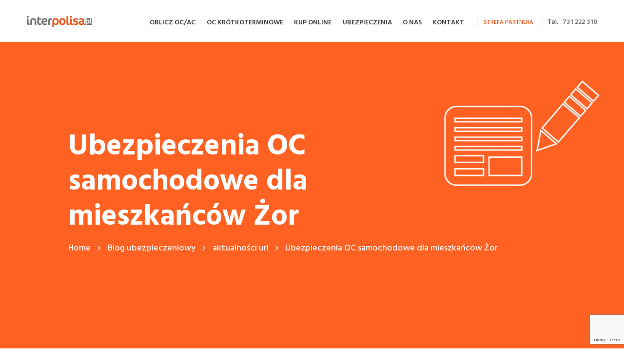

--- FILE ---
content_type: text/html; charset=UTF-8
request_url: https://interpolisa.pl/aktualnosci/449-ubezpieczenia-oc-samochodowe-dla-mieszkancow-zor/
body_size: 22609
content:
<!DOCTYPE html>
<html lang="pl-PL" class="scheme_original">

<head>
	<meta name='robots' content='index, follow, max-image-preview:large, max-snippet:-1, max-video-preview:-1' />
		<meta charset="UTF-8" />
		<meta name="viewport" content="width=device-width, initial-scale=1, maximum-scale=1">
		<meta name="format-detection" content="telephone=no">
	
		<link rel="profile" href="//gmpg.org/xfn/11" />
		<link rel="pingback" href="https://interpolisa.pl/xmlrpc.php" />
		
	<!-- This site is optimized with the Yoast SEO plugin v23.6 - https://yoast.com/wordpress/plugins/seo/ -->
	<title>Ubezpieczenia OC samochodowe dla mieszkańców Żor - Najtańsze ubezpieczenia przez Internet Interpolisa</title>
	<link rel="canonical" href="https://interpolisa.pl/aktualnosci/449-ubezpieczenia-oc-samochodowe-dla-mieszkancow-zor/" />
	<meta property="og:locale" content="pl_PL" />
	<meta property="og:type" content="article" />
	<meta property="og:title" content="Ubezpieczenia OC samochodowe dla mieszkańców Żor - Najtańsze ubezpieczenia przez Internet Interpolisa" />
	<meta property="og:description" content="Żory są miastem powiatowym w województwie śląskim, spełniającym wiele funkcji turystycznych, logistycznych i usługowych. Miasto jest siedzibą Muzeum Ognia. Budynek Muzeum, zbudowany w 2014 r., jest uważany za wyróżniające się dzieło architektury współczesnej. Budynek ma kształt płomienia. Multimedialna ekspozycja muzeum została stworzona przez firmę Adventure Multimedialne Muzea. Ukazuje ona dzieje związków ludzkości z ogniem, jego [&hellip;]" />
	<meta property="og:url" content="https://interpolisa.pl/aktualnosci/449-ubezpieczenia-oc-samochodowe-dla-mieszkancow-zor/" />
	<meta property="og:site_name" content="Najtańsze ubezpieczenia przez Internet Interpolisa" />
	<meta property="article:publisher" content="https://www.facebook.com/Interpolisapl" />
	<meta property="article:published_time" content="2018-04-06T07:47:49+00:00" />
	<meta property="article:modified_time" content="2023-04-05T08:05:57+00:00" />
	<meta name="author" content="interadmin" />
	<meta name="twitter:card" content="summary_large_image" />
	<meta name="twitter:label1" content="Napisane przez" />
	<meta name="twitter:data1" content="interadmin" />
	<meta name="twitter:label2" content="Szacowany czas czytania" />
	<meta name="twitter:data2" content="1 minuta" />
	<script type="application/ld+json" class="yoast-schema-graph">{"@context":"https://schema.org","@graph":[{"@type":"Article","@id":"https://interpolisa.pl/aktualnosci/449-ubezpieczenia-oc-samochodowe-dla-mieszkancow-zor/#article","isPartOf":{"@id":"https://interpolisa.pl/aktualnosci/449-ubezpieczenia-oc-samochodowe-dla-mieszkancow-zor/"},"author":{"name":"interadmin","@id":"https://interpolisa.pl/#/schema/person/023463efb3dd0850ba50d3f4c27207d9"},"headline":"Ubezpieczenia OC samochodowe dla mieszkańców Żor","datePublished":"2018-04-06T07:47:49+00:00","dateModified":"2023-04-05T08:05:57+00:00","mainEntityOfPage":{"@id":"https://interpolisa.pl/aktualnosci/449-ubezpieczenia-oc-samochodowe-dla-mieszkancow-zor/"},"wordCount":191,"publisher":{"@id":"https://interpolisa.pl/#organization"},"articleSection":["aktualności url"],"inLanguage":"pl-PL"},{"@type":"WebPage","@id":"https://interpolisa.pl/aktualnosci/449-ubezpieczenia-oc-samochodowe-dla-mieszkancow-zor/","url":"https://interpolisa.pl/aktualnosci/449-ubezpieczenia-oc-samochodowe-dla-mieszkancow-zor/","name":"Ubezpieczenia OC samochodowe dla mieszkańców Żor - Najtańsze ubezpieczenia przez Internet Interpolisa","isPartOf":{"@id":"https://interpolisa.pl/#website"},"datePublished":"2018-04-06T07:47:49+00:00","dateModified":"2023-04-05T08:05:57+00:00","breadcrumb":{"@id":"https://interpolisa.pl/aktualnosci/449-ubezpieczenia-oc-samochodowe-dla-mieszkancow-zor/#breadcrumb"},"inLanguage":"pl-PL","potentialAction":[{"@type":"ReadAction","target":["https://interpolisa.pl/aktualnosci/449-ubezpieczenia-oc-samochodowe-dla-mieszkancow-zor/"]}]},{"@type":"BreadcrumbList","@id":"https://interpolisa.pl/aktualnosci/449-ubezpieczenia-oc-samochodowe-dla-mieszkancow-zor/#breadcrumb","itemListElement":[{"@type":"ListItem","position":1,"name":"Strona główna","item":"https://interpolisa.pl/"},{"@type":"ListItem","position":2,"name":"Blog ubezpieczeniowy","item":"https://interpolisa.pl/blog/"},{"@type":"ListItem","position":3,"name":"Ubezpieczenia OC samochodowe dla mieszkańców Żor"}]},{"@type":"WebSite","@id":"https://interpolisa.pl/#website","url":"https://interpolisa.pl/","name":"ubezpieczenia samochodowe oc, komunikacyjne, krótkoterminowe, nieruchomości, domu, mieszkania, życia i zdrowia, turystyczne, nnw dziecka, motocyklowe, rowerowe, firmowe, rolne","description":"","publisher":{"@id":"https://interpolisa.pl/#organization"},"potentialAction":[{"@type":"SearchAction","target":{"@type":"EntryPoint","urlTemplate":"https://interpolisa.pl/?s={search_term_string}"},"query-input":{"@type":"PropertyValueSpecification","valueRequired":true,"valueName":"search_term_string"}}],"inLanguage":"pl-PL"},{"@type":"Organization","@id":"https://interpolisa.pl/#organization","name":"Najtańsze ubezpieczenia przez Internet Interpolisa","url":"https://interpolisa.pl/","logo":{"@type":"ImageObject","inLanguage":"pl-PL","@id":"https://interpolisa.pl/#/schema/logo/image/","url":"https://interpolisa.pl/wp-content/uploads/2023/04/favicon_png.png","contentUrl":"https://interpolisa.pl/wp-content/uploads/2023/04/favicon_png.png","width":128,"height":124,"caption":"Najtańsze ubezpieczenia przez Internet Interpolisa"},"image":{"@id":"https://interpolisa.pl/#/schema/logo/image/"},"sameAs":["https://www.facebook.com/Interpolisapl"]},{"@type":"Person","@id":"https://interpolisa.pl/#/schema/person/023463efb3dd0850ba50d3f4c27207d9","name":"interadmin","image":{"@type":"ImageObject","inLanguage":"pl-PL","@id":"https://interpolisa.pl/#/schema/person/image/","url":"https://secure.gravatar.com/avatar/4cdeddb8c1e5710f572a77e05852f770c603e356be2efcf7f191068f02da536b?s=96&d=mm&r=g","contentUrl":"https://secure.gravatar.com/avatar/4cdeddb8c1e5710f572a77e05852f770c603e356be2efcf7f191068f02da536b?s=96&d=mm&r=g","caption":"interadmin"},"sameAs":["https://interpolisa.pl"],"url":"https://interpolisa.pl/author/interadmin/"}]}</script>
	<!-- / Yoast SEO plugin. -->


<link rel='dns-prefetch' href='//fonts.googleapis.com' />
<link rel="alternate" type="application/rss+xml" title="Najtańsze ubezpieczenia przez Internet Interpolisa &raquo; Kanał z wpisami" href="https://interpolisa.pl/feed/" />
<link rel="alternate" type="application/rss+xml" title="Najtańsze ubezpieczenia przez Internet Interpolisa &raquo; Kanał z komentarzami" href="https://interpolisa.pl/comments/feed/" />
<link rel="alternate" title="oEmbed (JSON)" type="application/json+oembed" href="https://interpolisa.pl/wp-json/oembed/1.0/embed?url=https%3A%2F%2Finterpolisa.pl%2Faktualnosci%2F449-ubezpieczenia-oc-samochodowe-dla-mieszkancow-zor%2F" />
<link rel="alternate" title="oEmbed (XML)" type="text/xml+oembed" href="https://interpolisa.pl/wp-json/oembed/1.0/embed?url=https%3A%2F%2Finterpolisa.pl%2Faktualnosci%2F449-ubezpieczenia-oc-samochodowe-dla-mieszkancow-zor%2F&#038;format=xml" />
		<!-- This site uses the Google Analytics by MonsterInsights plugin v9.11.1 - Using Analytics tracking - https://www.monsterinsights.com/ -->
							<script src="//www.googletagmanager.com/gtag/js?id=G-4GJF7Q9EM2"  data-cfasync="false" data-wpfc-render="false" type="text/javascript" async></script>
			<script data-cfasync="false" data-wpfc-render="false" type="text/javascript">
				var mi_version = '9.11.1';
				var mi_track_user = true;
				var mi_no_track_reason = '';
								var MonsterInsightsDefaultLocations = {"page_location":"https:\/\/interpolisa.pl\/aktualnosci\/449-ubezpieczenia-oc-samochodowe-dla-mieszkancow-zor\/"};
								if ( typeof MonsterInsightsPrivacyGuardFilter === 'function' ) {
					var MonsterInsightsLocations = (typeof MonsterInsightsExcludeQuery === 'object') ? MonsterInsightsPrivacyGuardFilter( MonsterInsightsExcludeQuery ) : MonsterInsightsPrivacyGuardFilter( MonsterInsightsDefaultLocations );
				} else {
					var MonsterInsightsLocations = (typeof MonsterInsightsExcludeQuery === 'object') ? MonsterInsightsExcludeQuery : MonsterInsightsDefaultLocations;
				}

								var disableStrs = [
										'ga-disable-G-4GJF7Q9EM2',
									];

				/* Function to detect opted out users */
				function __gtagTrackerIsOptedOut() {
					for (var index = 0; index < disableStrs.length; index++) {
						if (document.cookie.indexOf(disableStrs[index] + '=true') > -1) {
							return true;
						}
					}

					return false;
				}

				/* Disable tracking if the opt-out cookie exists. */
				if (__gtagTrackerIsOptedOut()) {
					for (var index = 0; index < disableStrs.length; index++) {
						window[disableStrs[index]] = true;
					}
				}

				/* Opt-out function */
				function __gtagTrackerOptout() {
					for (var index = 0; index < disableStrs.length; index++) {
						document.cookie = disableStrs[index] + '=true; expires=Thu, 31 Dec 2099 23:59:59 UTC; path=/';
						window[disableStrs[index]] = true;
					}
				}

				if ('undefined' === typeof gaOptout) {
					function gaOptout() {
						__gtagTrackerOptout();
					}
				}
								window.dataLayer = window.dataLayer || [];

				window.MonsterInsightsDualTracker = {
					helpers: {},
					trackers: {},
				};
				if (mi_track_user) {
					function __gtagDataLayer() {
						dataLayer.push(arguments);
					}

					function __gtagTracker(type, name, parameters) {
						if (!parameters) {
							parameters = {};
						}

						if (parameters.send_to) {
							__gtagDataLayer.apply(null, arguments);
							return;
						}

						if (type === 'event') {
														parameters.send_to = monsterinsights_frontend.v4_id;
							var hookName = name;
							if (typeof parameters['event_category'] !== 'undefined') {
								hookName = parameters['event_category'] + ':' + name;
							}

							if (typeof MonsterInsightsDualTracker.trackers[hookName] !== 'undefined') {
								MonsterInsightsDualTracker.trackers[hookName](parameters);
							} else {
								__gtagDataLayer('event', name, parameters);
							}
							
						} else {
							__gtagDataLayer.apply(null, arguments);
						}
					}

					__gtagTracker('js', new Date());
					__gtagTracker('set', {
						'developer_id.dZGIzZG': true,
											});
					if ( MonsterInsightsLocations.page_location ) {
						__gtagTracker('set', MonsterInsightsLocations);
					}
										__gtagTracker('config', 'G-4GJF7Q9EM2', {"forceSSL":"true","link_attribution":"true"} );
										window.gtag = __gtagTracker;										(function () {
						/* https://developers.google.com/analytics/devguides/collection/analyticsjs/ */
						/* ga and __gaTracker compatibility shim. */
						var noopfn = function () {
							return null;
						};
						var newtracker = function () {
							return new Tracker();
						};
						var Tracker = function () {
							return null;
						};
						var p = Tracker.prototype;
						p.get = noopfn;
						p.set = noopfn;
						p.send = function () {
							var args = Array.prototype.slice.call(arguments);
							args.unshift('send');
							__gaTracker.apply(null, args);
						};
						var __gaTracker = function () {
							var len = arguments.length;
							if (len === 0) {
								return;
							}
							var f = arguments[len - 1];
							if (typeof f !== 'object' || f === null || typeof f.hitCallback !== 'function') {
								if ('send' === arguments[0]) {
									var hitConverted, hitObject = false, action;
									if ('event' === arguments[1]) {
										if ('undefined' !== typeof arguments[3]) {
											hitObject = {
												'eventAction': arguments[3],
												'eventCategory': arguments[2],
												'eventLabel': arguments[4],
												'value': arguments[5] ? arguments[5] : 1,
											}
										}
									}
									if ('pageview' === arguments[1]) {
										if ('undefined' !== typeof arguments[2]) {
											hitObject = {
												'eventAction': 'page_view',
												'page_path': arguments[2],
											}
										}
									}
									if (typeof arguments[2] === 'object') {
										hitObject = arguments[2];
									}
									if (typeof arguments[5] === 'object') {
										Object.assign(hitObject, arguments[5]);
									}
									if ('undefined' !== typeof arguments[1].hitType) {
										hitObject = arguments[1];
										if ('pageview' === hitObject.hitType) {
											hitObject.eventAction = 'page_view';
										}
									}
									if (hitObject) {
										action = 'timing' === arguments[1].hitType ? 'timing_complete' : hitObject.eventAction;
										hitConverted = mapArgs(hitObject);
										__gtagTracker('event', action, hitConverted);
									}
								}
								return;
							}

							function mapArgs(args) {
								var arg, hit = {};
								var gaMap = {
									'eventCategory': 'event_category',
									'eventAction': 'event_action',
									'eventLabel': 'event_label',
									'eventValue': 'event_value',
									'nonInteraction': 'non_interaction',
									'timingCategory': 'event_category',
									'timingVar': 'name',
									'timingValue': 'value',
									'timingLabel': 'event_label',
									'page': 'page_path',
									'location': 'page_location',
									'title': 'page_title',
									'referrer' : 'page_referrer',
								};
								for (arg in args) {
																		if (!(!args.hasOwnProperty(arg) || !gaMap.hasOwnProperty(arg))) {
										hit[gaMap[arg]] = args[arg];
									} else {
										hit[arg] = args[arg];
									}
								}
								return hit;
							}

							try {
								f.hitCallback();
							} catch (ex) {
							}
						};
						__gaTracker.create = newtracker;
						__gaTracker.getByName = newtracker;
						__gaTracker.getAll = function () {
							return [];
						};
						__gaTracker.remove = noopfn;
						__gaTracker.loaded = true;
						window['__gaTracker'] = __gaTracker;
					})();
									} else {
										console.log("");
					(function () {
						function __gtagTracker() {
							return null;
						}

						window['__gtagTracker'] = __gtagTracker;
						window['gtag'] = __gtagTracker;
					})();
									}
			</script>
							<!-- / Google Analytics by MonsterInsights -->
		<style id='wp-img-auto-sizes-contain-inline-css' type='text/css'>
img:is([sizes=auto i],[sizes^="auto," i]){contain-intrinsic-size:3000px 1500px}
/*# sourceURL=wp-img-auto-sizes-contain-inline-css */
</style>

<style id='wp-emoji-styles-inline-css' type='text/css'>

	img.wp-smiley, img.emoji {
		display: inline !important;
		border: none !important;
		box-shadow: none !important;
		height: 1em !important;
		width: 1em !important;
		margin: 0 0.07em !important;
		vertical-align: -0.1em !important;
		background: none !important;
		padding: 0 !important;
	}
/*# sourceURL=wp-emoji-styles-inline-css */
</style>
<link rel='stylesheet' id='wp-block-library-css' href='https://interpolisa.pl/wp-includes/css/dist/block-library/style.min.css?ver=6.9' type='text/css' media='all' />
<style id='global-styles-inline-css' type='text/css'>
:root{--wp--preset--aspect-ratio--square: 1;--wp--preset--aspect-ratio--4-3: 4/3;--wp--preset--aspect-ratio--3-4: 3/4;--wp--preset--aspect-ratio--3-2: 3/2;--wp--preset--aspect-ratio--2-3: 2/3;--wp--preset--aspect-ratio--16-9: 16/9;--wp--preset--aspect-ratio--9-16: 9/16;--wp--preset--color--black: #000000;--wp--preset--color--cyan-bluish-gray: #abb8c3;--wp--preset--color--white: #ffffff;--wp--preset--color--pale-pink: #f78da7;--wp--preset--color--vivid-red: #cf2e2e;--wp--preset--color--luminous-vivid-orange: #ff6900;--wp--preset--color--luminous-vivid-amber: #fcb900;--wp--preset--color--light-green-cyan: #7bdcb5;--wp--preset--color--vivid-green-cyan: #00d084;--wp--preset--color--pale-cyan-blue: #8ed1fc;--wp--preset--color--vivid-cyan-blue: #0693e3;--wp--preset--color--vivid-purple: #9b51e0;--wp--preset--gradient--vivid-cyan-blue-to-vivid-purple: linear-gradient(135deg,rgb(6,147,227) 0%,rgb(155,81,224) 100%);--wp--preset--gradient--light-green-cyan-to-vivid-green-cyan: linear-gradient(135deg,rgb(122,220,180) 0%,rgb(0,208,130) 100%);--wp--preset--gradient--luminous-vivid-amber-to-luminous-vivid-orange: linear-gradient(135deg,rgb(252,185,0) 0%,rgb(255,105,0) 100%);--wp--preset--gradient--luminous-vivid-orange-to-vivid-red: linear-gradient(135deg,rgb(255,105,0) 0%,rgb(207,46,46) 100%);--wp--preset--gradient--very-light-gray-to-cyan-bluish-gray: linear-gradient(135deg,rgb(238,238,238) 0%,rgb(169,184,195) 100%);--wp--preset--gradient--cool-to-warm-spectrum: linear-gradient(135deg,rgb(74,234,220) 0%,rgb(151,120,209) 20%,rgb(207,42,186) 40%,rgb(238,44,130) 60%,rgb(251,105,98) 80%,rgb(254,248,76) 100%);--wp--preset--gradient--blush-light-purple: linear-gradient(135deg,rgb(255,206,236) 0%,rgb(152,150,240) 100%);--wp--preset--gradient--blush-bordeaux: linear-gradient(135deg,rgb(254,205,165) 0%,rgb(254,45,45) 50%,rgb(107,0,62) 100%);--wp--preset--gradient--luminous-dusk: linear-gradient(135deg,rgb(255,203,112) 0%,rgb(199,81,192) 50%,rgb(65,88,208) 100%);--wp--preset--gradient--pale-ocean: linear-gradient(135deg,rgb(255,245,203) 0%,rgb(182,227,212) 50%,rgb(51,167,181) 100%);--wp--preset--gradient--electric-grass: linear-gradient(135deg,rgb(202,248,128) 0%,rgb(113,206,126) 100%);--wp--preset--gradient--midnight: linear-gradient(135deg,rgb(2,3,129) 0%,rgb(40,116,252) 100%);--wp--preset--font-size--small: 13px;--wp--preset--font-size--medium: 20px;--wp--preset--font-size--large: 36px;--wp--preset--font-size--x-large: 42px;--wp--preset--spacing--20: 0.44rem;--wp--preset--spacing--30: 0.67rem;--wp--preset--spacing--40: 1rem;--wp--preset--spacing--50: 1.5rem;--wp--preset--spacing--60: 2.25rem;--wp--preset--spacing--70: 3.38rem;--wp--preset--spacing--80: 5.06rem;--wp--preset--shadow--natural: 6px 6px 9px rgba(0, 0, 0, 0.2);--wp--preset--shadow--deep: 12px 12px 50px rgba(0, 0, 0, 0.4);--wp--preset--shadow--sharp: 6px 6px 0px rgba(0, 0, 0, 0.2);--wp--preset--shadow--outlined: 6px 6px 0px -3px rgb(255, 255, 255), 6px 6px rgb(0, 0, 0);--wp--preset--shadow--crisp: 6px 6px 0px rgb(0, 0, 0);}:where(.is-layout-flex){gap: 0.5em;}:where(.is-layout-grid){gap: 0.5em;}body .is-layout-flex{display: flex;}.is-layout-flex{flex-wrap: wrap;align-items: center;}.is-layout-flex > :is(*, div){margin: 0;}body .is-layout-grid{display: grid;}.is-layout-grid > :is(*, div){margin: 0;}:where(.wp-block-columns.is-layout-flex){gap: 2em;}:where(.wp-block-columns.is-layout-grid){gap: 2em;}:where(.wp-block-post-template.is-layout-flex){gap: 1.25em;}:where(.wp-block-post-template.is-layout-grid){gap: 1.25em;}.has-black-color{color: var(--wp--preset--color--black) !important;}.has-cyan-bluish-gray-color{color: var(--wp--preset--color--cyan-bluish-gray) !important;}.has-white-color{color: var(--wp--preset--color--white) !important;}.has-pale-pink-color{color: var(--wp--preset--color--pale-pink) !important;}.has-vivid-red-color{color: var(--wp--preset--color--vivid-red) !important;}.has-luminous-vivid-orange-color{color: var(--wp--preset--color--luminous-vivid-orange) !important;}.has-luminous-vivid-amber-color{color: var(--wp--preset--color--luminous-vivid-amber) !important;}.has-light-green-cyan-color{color: var(--wp--preset--color--light-green-cyan) !important;}.has-vivid-green-cyan-color{color: var(--wp--preset--color--vivid-green-cyan) !important;}.has-pale-cyan-blue-color{color: var(--wp--preset--color--pale-cyan-blue) !important;}.has-vivid-cyan-blue-color{color: var(--wp--preset--color--vivid-cyan-blue) !important;}.has-vivid-purple-color{color: var(--wp--preset--color--vivid-purple) !important;}.has-black-background-color{background-color: var(--wp--preset--color--black) !important;}.has-cyan-bluish-gray-background-color{background-color: var(--wp--preset--color--cyan-bluish-gray) !important;}.has-white-background-color{background-color: var(--wp--preset--color--white) !important;}.has-pale-pink-background-color{background-color: var(--wp--preset--color--pale-pink) !important;}.has-vivid-red-background-color{background-color: var(--wp--preset--color--vivid-red) !important;}.has-luminous-vivid-orange-background-color{background-color: var(--wp--preset--color--luminous-vivid-orange) !important;}.has-luminous-vivid-amber-background-color{background-color: var(--wp--preset--color--luminous-vivid-amber) !important;}.has-light-green-cyan-background-color{background-color: var(--wp--preset--color--light-green-cyan) !important;}.has-vivid-green-cyan-background-color{background-color: var(--wp--preset--color--vivid-green-cyan) !important;}.has-pale-cyan-blue-background-color{background-color: var(--wp--preset--color--pale-cyan-blue) !important;}.has-vivid-cyan-blue-background-color{background-color: var(--wp--preset--color--vivid-cyan-blue) !important;}.has-vivid-purple-background-color{background-color: var(--wp--preset--color--vivid-purple) !important;}.has-black-border-color{border-color: var(--wp--preset--color--black) !important;}.has-cyan-bluish-gray-border-color{border-color: var(--wp--preset--color--cyan-bluish-gray) !important;}.has-white-border-color{border-color: var(--wp--preset--color--white) !important;}.has-pale-pink-border-color{border-color: var(--wp--preset--color--pale-pink) !important;}.has-vivid-red-border-color{border-color: var(--wp--preset--color--vivid-red) !important;}.has-luminous-vivid-orange-border-color{border-color: var(--wp--preset--color--luminous-vivid-orange) !important;}.has-luminous-vivid-amber-border-color{border-color: var(--wp--preset--color--luminous-vivid-amber) !important;}.has-light-green-cyan-border-color{border-color: var(--wp--preset--color--light-green-cyan) !important;}.has-vivid-green-cyan-border-color{border-color: var(--wp--preset--color--vivid-green-cyan) !important;}.has-pale-cyan-blue-border-color{border-color: var(--wp--preset--color--pale-cyan-blue) !important;}.has-vivid-cyan-blue-border-color{border-color: var(--wp--preset--color--vivid-cyan-blue) !important;}.has-vivid-purple-border-color{border-color: var(--wp--preset--color--vivid-purple) !important;}.has-vivid-cyan-blue-to-vivid-purple-gradient-background{background: var(--wp--preset--gradient--vivid-cyan-blue-to-vivid-purple) !important;}.has-light-green-cyan-to-vivid-green-cyan-gradient-background{background: var(--wp--preset--gradient--light-green-cyan-to-vivid-green-cyan) !important;}.has-luminous-vivid-amber-to-luminous-vivid-orange-gradient-background{background: var(--wp--preset--gradient--luminous-vivid-amber-to-luminous-vivid-orange) !important;}.has-luminous-vivid-orange-to-vivid-red-gradient-background{background: var(--wp--preset--gradient--luminous-vivid-orange-to-vivid-red) !important;}.has-very-light-gray-to-cyan-bluish-gray-gradient-background{background: var(--wp--preset--gradient--very-light-gray-to-cyan-bluish-gray) !important;}.has-cool-to-warm-spectrum-gradient-background{background: var(--wp--preset--gradient--cool-to-warm-spectrum) !important;}.has-blush-light-purple-gradient-background{background: var(--wp--preset--gradient--blush-light-purple) !important;}.has-blush-bordeaux-gradient-background{background: var(--wp--preset--gradient--blush-bordeaux) !important;}.has-luminous-dusk-gradient-background{background: var(--wp--preset--gradient--luminous-dusk) !important;}.has-pale-ocean-gradient-background{background: var(--wp--preset--gradient--pale-ocean) !important;}.has-electric-grass-gradient-background{background: var(--wp--preset--gradient--electric-grass) !important;}.has-midnight-gradient-background{background: var(--wp--preset--gradient--midnight) !important;}.has-small-font-size{font-size: var(--wp--preset--font-size--small) !important;}.has-medium-font-size{font-size: var(--wp--preset--font-size--medium) !important;}.has-large-font-size{font-size: var(--wp--preset--font-size--large) !important;}.has-x-large-font-size{font-size: var(--wp--preset--font-size--x-large) !important;}
/*# sourceURL=global-styles-inline-css */
</style>

<style id='classic-theme-styles-inline-css' type='text/css'>
/*! This file is auto-generated */
.wp-block-button__link{color:#fff;background-color:#32373c;border-radius:9999px;box-shadow:none;text-decoration:none;padding:calc(.667em + 2px) calc(1.333em + 2px);font-size:1.125em}.wp-block-file__button{background:#32373c;color:#fff;text-decoration:none}
/*# sourceURL=/wp-includes/css/classic-themes.min.css */
</style>
<link rel='stylesheet' id='contact-form-7-css' href='https://interpolisa.pl/wp-content/plugins/contact-form-7/includes/css/styles.css?ver=5.9.8' type='text/css' media='all' />
<link rel='stylesheet' id='esg-plugin-settings-css' href='https://interpolisa.pl/wp-content/plugins/essential-grid/public/assets/css/settings.css?ver=3.0.16' type='text/css' media='all' />
<link rel='stylesheet' id='tp-fontello-css' href='https://interpolisa.pl/wp-content/plugins/essential-grid/public/assets/font/fontello/css/fontello.css?ver=3.0.16' type='text/css' media='all' />
<link rel='stylesheet' id='insurel-font-google-fonts-style-css' href='//fonts.googleapis.com/css?family=Hind:300,400,500,600,700&#038;subset=latin,latin-ext' type='text/css' media='all' />
<link rel='stylesheet' id='fontello-style-css' href='https://interpolisa.pl/wp-content/themes/insurel/css/fontello/css/fontello.css' type='text/css' media='all' />
<link rel='stylesheet' id='insurel-main-css' href='https://interpolisa.pl/wp-content/themes/insurel/style.css' type='text/css' media='all' />
<link rel='stylesheet' id='insurel-animation-style-css' href='https://interpolisa.pl/wp-content/themes/insurel/fw/css/core.animation.css' type='text/css' media='all' />
<link rel='stylesheet' id='insurel-shortcodes-style-css' href='https://interpolisa.pl/wp-content/plugins/trx_utils/shortcodes/theme.shortcodes.css' type='text/css' media='all' />
<link rel='stylesheet' id='insurel-theme-style-css' href='https://interpolisa.pl/wp-content/themes/insurel/css/theme.css' type='text/css' media='all' />
<style id='insurel-theme-style-inline-css' type='text/css'>
  .contacts_wrap .logo img{height:30px}
/*# sourceURL=insurel-theme-style-inline-css */
</style>
<link rel='stylesheet' id='insurel-responsive-style-css' href='https://interpolisa.pl/wp-content/themes/insurel/css/responsive.css' type='text/css' media='all' />
<link rel='stylesheet' id='mediaelement-css' href='https://interpolisa.pl/wp-includes/js/mediaelement/mediaelementplayer-legacy.min.css?ver=4.2.17' type='text/css' media='all' />
<link rel='stylesheet' id='wp-mediaelement-css' href='https://interpolisa.pl/wp-includes/js/mediaelement/wp-mediaelement.min.css?ver=6.9' type='text/css' media='all' />
<script type="text/javascript" src="https://interpolisa.pl/wp-content/plugins/google-analytics-for-wordpress/assets/js/frontend-gtag.min.js?ver=9.11.1" id="monsterinsights-frontend-script-js" async="async" data-wp-strategy="async"></script>
<script data-cfasync="false" data-wpfc-render="false" type="text/javascript" id='monsterinsights-frontend-script-js-extra'>/* <![CDATA[ */
var monsterinsights_frontend = {"js_events_tracking":"true","download_extensions":"doc,pdf,ppt,zip,xls,docx,pptx,xlsx","inbound_paths":"[{\"path\":\"\\\/go\\\/\",\"label\":\"affiliate\"},{\"path\":\"\\\/recommend\\\/\",\"label\":\"affiliate\"}]","home_url":"https:\/\/interpolisa.pl","hash_tracking":"false","v4_id":"G-4GJF7Q9EM2"};/* ]]> */
</script>
<script type="text/javascript" src="https://interpolisa.pl/wp-includes/js/jquery/jquery.min.js?ver=3.7.1" id="jquery-core-js"></script>
<script type="text/javascript" src="https://interpolisa.pl/wp-includes/js/jquery/jquery-migrate.min.js?ver=3.4.1" id="jquery-migrate-js"></script>
<script type="text/javascript" src="https://interpolisa.pl/wp-content/themes/insurel/fw/js/photostack/modernizr.min.js" id="modernizr-js"></script>
<script></script><link rel="https://api.w.org/" href="https://interpolisa.pl/wp-json/" /><link rel="alternate" title="JSON" type="application/json" href="https://interpolisa.pl/wp-json/wp/v2/posts/1431" /><link rel="EditURI" type="application/rsd+xml" title="RSD" href="https://interpolisa.pl/xmlrpc.php?rsd" />
<meta name="generator" content="WordPress 6.9" />
<link rel='shortlink' href='https://interpolisa.pl/?p=1431' />
		<script>
			document.documentElement.className = document.documentElement.className.replace('no-js', 'js');
		</script>
				<style>
			.no-js img.lazyload {
				display: none;
			}

			figure.wp-block-image img.lazyloading {
				min-width: 150px;
			}

						.lazyload, .lazyloading {
				opacity: 0;
			}

			.lazyloaded {
				opacity: 1;
				transition: opacity 400ms;
				transition-delay: 0ms;
			}

					</style>
		<meta name="redi-version" content="1.2.4" /><meta name="generator" content="Powered by WPBakery Page Builder - drag and drop page builder for WordPress."/>
<meta name="generator" content="Powered by Slider Revolution 6.7.15 - responsive, Mobile-Friendly Slider Plugin for WordPress with comfortable drag and drop interface." />
<link rel="icon" href="https://interpolisa.pl/wp-content/uploads/2023/04/favicon_png.png" sizes="32x32" />
<link rel="icon" href="https://interpolisa.pl/wp-content/uploads/2023/04/favicon_png.png" sizes="192x192" />
<link rel="apple-touch-icon" href="https://interpolisa.pl/wp-content/uploads/2023/04/favicon_png.png" />
<meta name="msapplication-TileImage" content="https://interpolisa.pl/wp-content/uploads/2023/04/favicon_png.png" />
<script>function setREVStartSize(e){
			//window.requestAnimationFrame(function() {
				window.RSIW = window.RSIW===undefined ? window.innerWidth : window.RSIW;
				window.RSIH = window.RSIH===undefined ? window.innerHeight : window.RSIH;
				try {
					var pw = document.getElementById(e.c).parentNode.offsetWidth,
						newh;
					pw = pw===0 || isNaN(pw) || (e.l=="fullwidth" || e.layout=="fullwidth") ? window.RSIW : pw;
					e.tabw = e.tabw===undefined ? 0 : parseInt(e.tabw);
					e.thumbw = e.thumbw===undefined ? 0 : parseInt(e.thumbw);
					e.tabh = e.tabh===undefined ? 0 : parseInt(e.tabh);
					e.thumbh = e.thumbh===undefined ? 0 : parseInt(e.thumbh);
					e.tabhide = e.tabhide===undefined ? 0 : parseInt(e.tabhide);
					e.thumbhide = e.thumbhide===undefined ? 0 : parseInt(e.thumbhide);
					e.mh = e.mh===undefined || e.mh=="" || e.mh==="auto" ? 0 : parseInt(e.mh,0);
					if(e.layout==="fullscreen" || e.l==="fullscreen")
						newh = Math.max(e.mh,window.RSIH);
					else{
						e.gw = Array.isArray(e.gw) ? e.gw : [e.gw];
						for (var i in e.rl) if (e.gw[i]===undefined || e.gw[i]===0) e.gw[i] = e.gw[i-1];
						e.gh = e.el===undefined || e.el==="" || (Array.isArray(e.el) && e.el.length==0)? e.gh : e.el;
						e.gh = Array.isArray(e.gh) ? e.gh : [e.gh];
						for (var i in e.rl) if (e.gh[i]===undefined || e.gh[i]===0) e.gh[i] = e.gh[i-1];
											
						var nl = new Array(e.rl.length),
							ix = 0,
							sl;
						e.tabw = e.tabhide>=pw ? 0 : e.tabw;
						e.thumbw = e.thumbhide>=pw ? 0 : e.thumbw;
						e.tabh = e.tabhide>=pw ? 0 : e.tabh;
						e.thumbh = e.thumbhide>=pw ? 0 : e.thumbh;
						for (var i in e.rl) nl[i] = e.rl[i]<window.RSIW ? 0 : e.rl[i];
						sl = nl[0];
						for (var i in nl) if (sl>nl[i] && nl[i]>0) { sl = nl[i]; ix=i;}
						var m = pw>(e.gw[ix]+e.tabw+e.thumbw) ? 1 : (pw-(e.tabw+e.thumbw)) / (e.gw[ix]);
						newh =  (e.gh[ix] * m) + (e.tabh + e.thumbh);
					}
					var el = document.getElementById(e.c);
					if (el!==null && el) el.style.height = newh+"px";
					el = document.getElementById(e.c+"_wrapper");
					if (el!==null && el) {
						el.style.height = newh+"px";
						el.style.display = "block";
					}
				} catch(e){
					console.log("Failure at Presize of Slider:" + e)
				}
			//});
		  };</script>
		<style type="text/css" id="wp-custom-css">
			.hide { display: none !important; }
b, strong {
font-weight: normal; 
}

.margines {
	margin-top: 150px;
}
.scheme_original .top_panel_title_inner {
		background-color:#ea551d;
		background-size: cover;
}

.scheme_original .top_panel_title_inner .page_title {
    color: #fff;
		width: 60%;
}

@media (max-width: 767px)  {
	.scheme_original .top_panel_title_inner {
		background-image: none !important;
	}
	
	.scheme_original .top_panel_title_inner .page_title {
		width: initial;
	}
}

.scheme_original .top_panel_title_inner .breadcrumbs span {
	color: #fff;}
.scheme_original .top_panel_title_inner .breadcrumbs a.breadcrumbs_item {
    color: #fff;
}

p, .czcionka .sc_item_descr {
	font-size: 1.1rem;
}

.d-none {
	display: none !important;
}

.font-size-initial {
	font-size: initial !important;
}

.font-size-inherit {
	font-size: inherit !important;
}

/* .insurance-quick-links -> Główna - linki do ubezpieczeń */
.insurance-quick-links .vc-hoverbox-front {
	background-repeat: no-repeat;
	background-size: 200px;
}

.insurance-quick-links .vc-hoverbox-front h2 {
	margin-top: 150px;
}

/* Header/Nawigacja */
@media (min-width: 1263px) and (max-width: 1439px) {
	header.top_panel_wrap.menu_show .content_wrap {
    width: 1170px;
	}
}

@media (min-width: 1136px) and (max-width: 1262px) {
	header.top_panel_wrap.menu_show 	
	.content_wrap {
    width: 1000px;
	}
}

@media (min-width: 960px) and (max-width: 1023px) {
	header.top_panel_wrap.menu_show 	
	.content_wrap {
    width: 950px;
	}
}

/* Button */
@media (max-width: 767px) {
	.sc_button {
    width: fit-content !important;
		max-width: initial !important;
	}
}

/* Blog Post-Grid (Główna) */
.blog-post-grid a.vc_general {
	background-color: #ea551d !important;
}

/* Ikony pod sliderem - Home */
@media (max-width: 501px) {
.sc_columns_count_3 {
    display: flex;
    flex-flow: wrap;
}
.slider_over_content_inner .sc_services_style_services-3 .column-1_5 {
    width: 33% !important;
}
	
.sc_title:nth-child(2) {
    font-size: 2.3rem !important;
    text-align: center
}

.sc_title:nth-child(3) {
    text-align: center
}
	
}

.vc-hoverbox-inner .vc-hoverbox-front *  {
	color: white !important;
}

form.wpcf7-form textarea, form.wpcf7-form input {border:
	2px solid #cecece;
	
	}

.sc_call_to_action_info-padding_left_0 .sc_call_to_action_info {
	padding-left: 0 !important;
}


p {
                font-weight: normal;
}
b, strong {
                font-weight: bold;		</style>
		<noscript><style> .wpb_animate_when_almost_visible { opacity: 1; }</style></noscript><link rel='stylesheet' id='insurel-messages-style-css' href='https://interpolisa.pl/wp-content/themes/insurel/fw/js/core.messages/core.messages.css' type='text/css' media='all' />
<link rel='stylesheet' id='magnific-style-css' href='https://interpolisa.pl/wp-content/themes/insurel/fw/js/magnific/magnific-popup.css' type='text/css' media='all' />
<link rel='stylesheet' id='rs-plugin-settings-css' href='//interpolisa.pl/wp-content/plugins/revslider/sr6/assets/css/rs6.css?ver=6.7.15' type='text/css' media='all' />
<style id='rs-plugin-settings-inline-css' type='text/css'>
#rs-demo-id {}
/*# sourceURL=rs-plugin-settings-inline-css */
</style>
</head>

<body class="wp-singular post-template-default single single-post postid-1431 single-format-standard wp-theme-insurel insurel_body body_style_wide body_filled article_style_stretch layout_single-standard template_single-standard scheme_original top_panel_show top_panel_above sidebar_show sidebar_right sidebar_outer_hide wpb-js-composer js-comp-ver-7.7.2 vc_responsive">
    	<a id="toc_home" class="sc_anchor" title="Home" data-description="&lt;i&gt;Return to Home&lt;/i&gt; - &lt;br&gt;navigate to home page of the site" data-icon="icon-home" data-url="https://interpolisa.pl/" data-separator="yes"></a><a id="toc_top" class="sc_anchor" title="To Top" data-description="&lt;i&gt;Back to top&lt;/i&gt; - &lt;br&gt;scroll to top of the page" data-icon="icon-double-up" data-url="" data-separator="yes"></a>
	
	
	
	<div class="body_wrap">

		
		<div class="page_wrap">

			
		<div class="top_panel_fixed_wrap"></div>

		<header class="top_panel_wrap top_panel_style_6 scheme_original">
			<div class="top_panel_wrap_inner top_panel_inner_style_6 top_panel_position_above">
			
			
			<div class="top_panel_middle" >
				<div class="content_wrap">
					<div class="contact_logo">
								<div class="logo">
			<a href="https://interpolisa.pl/"><img data-src="https://interpolisa.pl/wp-content/uploads/2022/11/logo-interpolisa-1.png" class="logo_main lazyload" alt="logo-interpolisa-1" width="151" height="36" src="[data-uri]" style="--smush-placeholder-width: 151px; --smush-placeholder-aspect-ratio: 151/36;"><noscript><img data-src="https://interpolisa.pl/wp-content/uploads/2022/11/logo-interpolisa-1.png" class="logo_main lazyload" alt="logo-interpolisa-1" width="151" height="36" src="[data-uri]" style="--smush-placeholder-width: 151px; --smush-placeholder-aspect-ratio: 151/36;"><noscript><img data-src="https://interpolisa.pl/wp-content/uploads/2022/11/logo-interpolisa-1.png" class="logo_main lazyload" alt="logo-interpolisa-1" width="151" height="36" src="[data-uri]" style="--smush-placeholder-width: 151px; --smush-placeholder-aspect-ratio: 151/36;"><noscript><img src="https://interpolisa.pl/wp-content/uploads/2022/11/logo-interpolisa-1.png" class="logo_main" alt="logo-interpolisa-1" width="151" height="36"></noscript></noscript></noscript><img data-src="https://interpolisa.pl/wp-content/uploads/2022/11/logo-interpolisa-1.png" class="logo_fixed lazyload" alt="logo-interpolisa-1" width="151" height="36" src="[data-uri]" style="--smush-placeholder-width: 151px; --smush-placeholder-aspect-ratio: 151/36;"><noscript><img src="https://interpolisa.pl/wp-content/uploads/2022/11/logo-interpolisa-1.png" class="logo_fixed" alt="logo-interpolisa-1" width="151" height="36"></noscript></a>
		</div>
							</div>
					<div class="menu_main_wrap">
						<nav class="menu_main_nav_area menu_hover_fade">
							<ul id="menu_main" class="menu_main_nav"><li id="menu-item-99" class="menu-item menu-item-type-custom menu-item-object-custom menu-item-99"><a target="_blank" href="https://kalkulator.interpolisa.pl/?ref=glowna"><span>Oblicz OC/AC</span></a></li>
<li id="menu-item-693" class="menu-item menu-item-type-custom menu-item-object-custom menu-item-has-children menu-item-693"><a href="#"><span>OC KRÓTKOTERMINOWE</span></a>
<ul class="sub-menu">
	<li id="menu-item-2460" class="menu-item menu-item-type-custom menu-item-object-custom menu-item-2460"><a href="/oc-krotkoterminowe/"><span>OC Krótkoterminowe</span></a></li>
	<li id="menu-item-715" class="menu-item menu-item-type-custom menu-item-object-custom menu-item-715"><a target="_blank" href="https://portal.interpolisa.pl/dolacz-do-nas"><span>Zarejestruj komis</span></a></li>
</ul>
</li>
<li id="menu-item-3863" class="menu-item menu-item-type-custom menu-item-object-custom menu-item-3863"><a href="https://moje.generali.pl/frontend/www/pojazd/442927%20"><span>Kup Online</span></a></li>
<li id="menu-item-101" class="menu-item menu-item-type-custom menu-item-object-custom menu-item-has-children menu-item-101"><a href="#"><span>Ubezpieczenia</span></a>
<ul class="sub-menu">
	<li id="menu-item-1106" class="menu-item menu-item-type-custom menu-item-object-custom menu-item-has-children menu-item-1106"><a href="/ubezpieczenia-komunikacyjne/"><span>Komunikacyjne</span></a>
	<ul class="sub-menu">
		<li id="menu-item-1107" class="menu-item menu-item-type-custom menu-item-object-custom menu-item-1107"><a href="/ubezpieczenie-samochodu-oc/"><span>OC</span></a></li>
		<li id="menu-item-1108" class="menu-item menu-item-type-custom menu-item-object-custom menu-item-1108"><a href="/ubezpieczenie-ac-autocasco-samochodu/"><span>AC</span></a></li>
		<li id="menu-item-1109" class="menu-item menu-item-type-custom menu-item-object-custom menu-item-1109"><a href="/oc-krotkoterminowe/"><span>Krótkoterminowe</span></a></li>
		<li id="menu-item-1110" class="menu-item menu-item-type-custom menu-item-object-custom menu-item-1110"><a href="/ubezpieczenie-mini-autocasco/"><span>Mini Casco</span></a></li>
		<li id="menu-item-1111" class="menu-item menu-item-type-custom menu-item-object-custom menu-item-1111"><a href="/ubezpieczenie-assistance/"><span>Assistance</span></a></li>
		<li id="menu-item-1113" class="menu-item menu-item-type-custom menu-item-object-custom menu-item-1113"><a href="/ubezpieczenie-szyb-w-samochodzie/"><span>Ubezpieczenie szyb</span></a></li>
		<li id="menu-item-1112" class="menu-item menu-item-type-custom menu-item-object-custom menu-item-1112"><a href="/ubezpieczenie-nnw-komunikacyjne/"><span>NNW Komunikacyjne</span></a></li>
		<li id="menu-item-1114" class="menu-item menu-item-type-custom menu-item-object-custom menu-item-1114"><a href="/ubezpieczenie-opon/"><span>Ubezpieczenie opon</span></a></li>
		<li id="menu-item-1115" class="menu-item menu-item-type-custom menu-item-object-custom menu-item-1115"><a href="/ubezpieczenie-oc-zielona-karta/"><span>Zielona karta</span></a></li>
		<li id="menu-item-1116" class="menu-item menu-item-type-custom menu-item-object-custom menu-item-1116"><a href="/ubezpieczenie-graniczne-oc-samochodu/"><span>Oc graniczne</span></a></li>
		<li id="menu-item-1117" class="menu-item menu-item-type-custom menu-item-object-custom menu-item-1117"><a href="/ubezpieczenie-truck-assistance/"><span>Truck Assistance</span></a></li>
		<li id="menu-item-1118" class="menu-item menu-item-type-custom menu-item-object-custom menu-item-1118"><a href="/pakiet-ubezpieczen-komunikacyjnych-oc-ac/"><span>Pakiet komunikacyjny</span></a></li>
	</ul>
</li>
	<li id="menu-item-1119" class="menu-item menu-item-type-custom menu-item-object-custom menu-item-has-children menu-item-1119"><a href="/ubezpieczenia-mieszkaniowe-nieruchomosci/"><span>Nieruchomości</span></a>
	<ul class="sub-menu">
		<li id="menu-item-1120" class="menu-item menu-item-type-custom menu-item-object-custom menu-item-1120"><a href="/ubezpieczenie-domu/"><span>Domu</span></a></li>
		<li id="menu-item-1121" class="menu-item menu-item-type-custom menu-item-object-custom menu-item-1121"><a href="/ubezpieczenie-mieszkania/"><span>Mieszkania</span></a></li>
		<li id="menu-item-1122" class="menu-item menu-item-type-custom menu-item-object-custom menu-item-1122"><a href="/ubezpieczenie-dom-w-budowie/"><span>Dom w budowie</span></a></li>
		<li id="menu-item-1123" class="menu-item menu-item-type-custom menu-item-object-custom menu-item-1123"><a href="/ubezpieczenie-domek-letniskowy/"><span>Domek letniskowy</span></a></li>
		<li id="menu-item-1124" class="menu-item menu-item-type-custom menu-item-object-custom menu-item-1124"><a href="/ubezpieczenie-oc-zarzadcy-nieruchomosci/"><span>OC Zarządcy</span></a></li>
		<li id="menu-item-1125" class="menu-item menu-item-type-custom menu-item-object-custom menu-item-1125"><a href="/ubezpieczenie-wspolnoty-mieszkaniowej/"><span>Wspólnoty</span></a></li>
		<li id="menu-item-1126" class="menu-item menu-item-type-custom menu-item-object-custom menu-item-1126"><a href="/oc-w-zyciu-prywatnym/"><span>Oc w życiu prywatnym</span></a></li>
		<li id="menu-item-1127" class="menu-item menu-item-type-custom menu-item-object-custom menu-item-1127"><a href="/ubezpieczenia-nnw/"><span>NNW</span></a></li>
	</ul>
</li>
	<li id="menu-item-1128" class="menu-item menu-item-type-custom menu-item-object-custom menu-item-has-children menu-item-1128"><a href="/ubezpieczenia-zycie-i-zdrowie/"><span>Życia i zdrowie</span></a>
	<ul class="sub-menu">
		<li id="menu-item-1129" class="menu-item menu-item-type-custom menu-item-object-custom menu-item-1129"><a href="/ubezpieczenie-zycia/"><span>Życie</span></a></li>
		<li id="menu-item-1130" class="menu-item menu-item-type-custom menu-item-object-custom menu-item-1130"><a href="/ubezpieczenie-swiadczenia-zdrowotne/"><span>Świadczenia zdrowotne</span></a></li>
		<li id="menu-item-1131" class="menu-item menu-item-type-custom menu-item-object-custom menu-item-1131"><a href="/ubezpieczenie-opieka-medyczna/"><span>Opieka medyczna</span></a></li>
		<li id="menu-item-1132" class="menu-item menu-item-type-custom menu-item-object-custom menu-item-1132"><a href="/ubezpieczenie-dziecka/"><span>Dziecko</span></a></li>
		<li id="menu-item-1133" class="menu-item menu-item-type-custom menu-item-object-custom menu-item-1133"><a href="/ubezpieczenie-bliskich-i-kredytu/"><span>Zabezpieczenie bliskich i kredytu</span></a></li>
		<li id="menu-item-1134" class="menu-item menu-item-type-custom menu-item-object-custom menu-item-1134"><a href="/ubezpieczenie-trwaly-uszczerbek-na-zdrowiu/"><span>Trwała niezdolność do pracy</span></a></li>
		<li id="menu-item-1135" class="menu-item menu-item-type-custom menu-item-object-custom menu-item-1135"><a href="/ubezpieczenie-podtrzymania-przychodu/"><span>Podtrzymanie dochodu</span></a></li>
		<li id="menu-item-1136" class="menu-item menu-item-type-custom menu-item-object-custom menu-item-1136"><a href="/ubezpieczenie-nnw-wypadkowe/"><span>Świadczenie wypadowe NNW</span></a></li>
		<li id="menu-item-1137" class="menu-item menu-item-type-custom menu-item-object-custom menu-item-1137"><a href="/ubezpieczenie-emerytura-z-ulga-podatkowa-ikze/"><span>Emerytura z ulgą podatkową</span></a></li>
		<li id="menu-item-1138" class="menu-item menu-item-type-custom menu-item-object-custom menu-item-1138"><a href="/ubezpieczenie-ochrona-z-inwestowaniem/"><span>Ochrona z inwestowaniem</span></a></li>
		<li id="menu-item-1139" class="menu-item menu-item-type-custom menu-item-object-custom menu-item-1139"><a href="/ubezpieczenie-nnw-wypadkowe/"><span>Świadczenia wypadkowe NNW</span></a></li>
		<li id="menu-item-1140" class="menu-item menu-item-type-custom menu-item-object-custom menu-item-1140"><a href="/ubezpieczenie-emerytura-z-ulga-podatkowa-ikze/"><span>Emerytura z ulgą podatkową</span></a></li>
		<li id="menu-item-1141" class="menu-item menu-item-type-custom menu-item-object-custom menu-item-1141"><a href="/grupowe-ubezpieczenie-na-zycie/"><span>Grupowe</span></a></li>
	</ul>
</li>
	<li id="menu-item-1142" class="menu-item menu-item-type-custom menu-item-object-custom menu-item-has-children menu-item-1142"><a href="/ubezpieczenia-turystyczne/"><span>Turystyczne</span></a>
	<ul class="sub-menu">
		<li id="menu-item-1143" class="menu-item menu-item-type-custom menu-item-object-custom menu-item-1143"><a href="/koszty-leczenia-w-podrozy/"><span>Koszty leczenie w podróży</span></a></li>
		<li id="menu-item-1144" class="menu-item menu-item-type-custom menu-item-object-custom menu-item-1144"><a href="/ubezpieczenie-assistance-w-podrozy-podrozne/"><span>Assistance w podróży</span></a></li>
		<li id="menu-item-1145" class="menu-item menu-item-type-custom menu-item-object-custom menu-item-1145"><a href="/ubezpieczenie-bagazu/"><span>Ubezpieczenie bagażu</span></a></li>
		<li id="menu-item-1146" class="menu-item menu-item-type-custom menu-item-object-custom menu-item-1146"><a href="/ubezpieczenie-oc-w-podrozy/"><span>OC w podróży</span></a></li>
	</ul>
</li>
	<li id="menu-item-1154" class="menu-item menu-item-type-custom menu-item-object-custom menu-item-has-children menu-item-1154"><a href="/ubezpieczenia-firmowe/"><span>Firmowe</span></a>
	<ul class="sub-menu">
		<li id="menu-item-1155" class="menu-item menu-item-type-custom menu-item-object-custom menu-item-1155"><a href="/ubezpieczenie-firmowe-dla-firm/"><span>Firma</span></a></li>
		<li id="menu-item-1156" class="menu-item menu-item-type-custom menu-item-object-custom menu-item-1156"><a href="/ubezpieczenie-floty/"><span>Flota</span></a></li>
		<li id="menu-item-1157" class="menu-item menu-item-type-custom menu-item-object-custom menu-item-1157"><a href="/ubezpieczenie-oc-zawodu/"><span>Oc zawodu</span></a></li>
		<li id="menu-item-1158" class="menu-item menu-item-type-custom menu-item-object-custom menu-item-1158"><a href="/ubezpieczenie-oc-przewoznika/"><span>Oc przewoźnika</span></a></li>
		<li id="menu-item-1159" class="menu-item menu-item-type-custom menu-item-object-custom menu-item-1159"><a href="/ubezpieczenie-oc-zarzadcy-nieruchomosci-2/"><span>Oc zarządcy budynku</span></a></li>
		<li id="menu-item-1160" class="menu-item menu-item-type-custom menu-item-object-custom menu-item-1160"><a href="/ubezpieczenie-oc-cargo/"><span>Cargo</span></a></li>
		<li id="menu-item-1161" class="menu-item menu-item-type-custom menu-item-object-custom menu-item-1161"><a href="/ubezpieczenia-ochrona-prawna/"><span>Ochrona prawna</span></a></li>
		<li id="menu-item-1162" class="menu-item menu-item-type-custom menu-item-object-custom menu-item-1162"><a href="/ubezpieczenie-utraty-dochodu/"><span>Utrata dochodu</span></a></li>
		<li id="menu-item-1163" class="menu-item menu-item-type-custom menu-item-object-custom menu-item-1163"><a href="/ubezpieczenie-autokomisu-samochodowego/"><span>Ubezpieczenie komisu</span></a></li>
	</ul>
</li>
	<li id="menu-item-1147" class="menu-item menu-item-type-custom menu-item-object-custom menu-item-has-children menu-item-1147"><a href="/ubezpieczenia-motocyklowe/"><span>Motocyklowe</span></a>
	<ul class="sub-menu">
		<li id="menu-item-1148" class="menu-item menu-item-type-custom menu-item-object-custom menu-item-1148"><a href="/ubezpieczenie-oc-dla-motocykla-i-motoroweru/"><span>OC</span></a></li>
		<li id="menu-item-1149" class="menu-item menu-item-type-custom menu-item-object-custom menu-item-1149"><a href="/ubezpieczenie-autocasco-ac-motocykla/"><span>AC</span></a></li>
		<li id="menu-item-1150" class="menu-item menu-item-type-custom menu-item-object-custom menu-item-1150"><a href="/ubezpieczenie-motocykla-assistance/"><span>Assistance</span></a></li>
		<li id="menu-item-1151" class="menu-item menu-item-type-custom menu-item-object-custom menu-item-1151"><a href="/ubezpieczenie-motocykla-nnw/"><span>NNW</span></a></li>
	</ul>
</li>
	<li id="menu-item-1152" class="menu-item menu-item-type-custom menu-item-object-custom menu-item-1152"><a href="/ubezpieczenie-hulajnogi-oc/"><span>OC hulajnogi</span></a></li>
	<li id="menu-item-1153" class="menu-item menu-item-type-custom menu-item-object-custom menu-item-1153"><a href="/ubezpieczenie-roweru-od-kradziezy-oc/"><span>OC roweru</span></a></li>
	<li id="menu-item-1164" class="menu-item menu-item-type-custom menu-item-object-custom menu-item-1164"><a href="/ubezpieczenie-dla-zwierzat/"><span>Zwierząt</span></a></li>
	<li id="menu-item-1165" class="menu-item menu-item-type-custom menu-item-object-custom menu-item-has-children menu-item-1165"><a href="/ubezpieczenia-rolne/"><span>Rolne</span></a>
	<ul class="sub-menu">
		<li id="menu-item-2628" class="menu-item menu-item-type-custom menu-item-object-custom menu-item-2628"><a href="/ubezpieczenie-upraw/"><span>Upraw</span></a></li>
		<li id="menu-item-2629" class="menu-item menu-item-type-custom menu-item-object-custom menu-item-2629"><a href="/ubezpieczenie-maszyn-rolniczych/"><span>Maszyn rolniczych</span></a></li>
		<li id="menu-item-2630" class="menu-item menu-item-type-custom menu-item-object-custom menu-item-2630"><a href="/ubezpieczenie-budynkow-rolnych/"><span>Budynki rolne</span></a></li>
		<li id="menu-item-2631" class="menu-item menu-item-type-custom menu-item-object-custom menu-item-2631"><a href="/ubezpieczenie-oc-rolnika/"><span>Oc rolnika</span></a></li>
	</ul>
</li>
</ul>
</li>
<li id="menu-item-103" class="menu-item menu-item-type-custom menu-item-object-custom menu-item-has-children menu-item-103"><a><span>O nas</span></a>
<ul class="sub-menu">
	<li id="menu-item-2881" class="menu-item menu-item-type-custom menu-item-object-custom menu-item-2881"><a href="/o-nas-interpolisa-pl/"><span>O firmie</span></a></li>
	<li id="menu-item-2912" class="menu-item menu-item-type-custom menu-item-object-custom menu-item-2912"><a href="/regulaminy/"><span>Regulaminy i Rodo</span></a></li>
	<li id="menu-item-3059" class="menu-item menu-item-type-custom menu-item-object-custom menu-item-3059"><a href="/dokumenty/"><span>Dokumenty</span></a></li>
	<li id="menu-item-3683" class="menu-item menu-item-type-custom menu-item-object-custom menu-item-3683"><a href="https://interpolisa.pl/pelnomocnictwa/"><span>Pełnomocnictwa</span></a></li>
	<li id="menu-item-2879" class="menu-item menu-item-type-custom menu-item-object-custom menu-item-2879"><a href="https://interpolisa.pl/partnerzy/"><span>Partnerzy</span></a></li>
	<li id="menu-item-2883" class="menu-item menu-item-type-custom menu-item-object-custom menu-item-2883"><a href="/jak-zostac-agentem-ubezpieczeniowym/"><span>Jak zostać agentem</span></a></li>
</ul>
</li>
<li id="menu-item-190" class="menu-item menu-item-type-post_type menu-item-object-page menu-item-190"><a href="https://interpolisa.pl/kontakt/"><span>Kontakt</span></a></li>
</ul>						</nav>
													<div class="top_panel_middle_contact_phone">
																<span class="contact_phone_label">
									Tel.								</span>
									<span class="phone"><a href="tel:731 222 310">731 222 310</a> </span>
							</div>
													<ul id="menu_user" class="menu_user_nav">
<li class="menu-item"><a target="_blank" href="https://portal.interpolisa.pl/"><span style="font-weight: 500;
    color: #ea561b;">STREFA PARTNERA</span></a></li>

</ul>


					</div>
				</div>
			</div>

			</div>
		</header>

			<div class="header_mobile ">
		<div class="content_wrap">
			<div class="menu_button icon-menu"></div>
					<div class="logo">
			<a href="https://interpolisa.pl/"><img data-src="https://interpolisa.pl/wp-content/uploads/2022/11/logo-interpolisa-1.png" class="logo_main lazyload" alt="logo-interpolisa-1" width="151" height="36" src="[data-uri]" style="--smush-placeholder-width: 151px; --smush-placeholder-aspect-ratio: 151/36;"><noscript><img data-src="https://interpolisa.pl/wp-content/uploads/2022/11/logo-interpolisa-1.png" class="logo_main lazyload" alt="logo-interpolisa-1" width="151" height="36" src="[data-uri]" style="--smush-placeholder-width: 151px; --smush-placeholder-aspect-ratio: 151/36;"><noscript><img data-src="https://interpolisa.pl/wp-content/uploads/2022/11/logo-interpolisa-1.png" class="logo_main lazyload" alt="logo-interpolisa-1" width="151" height="36" src="[data-uri]" style="--smush-placeholder-width: 151px; --smush-placeholder-aspect-ratio: 151/36;"><noscript><img src="https://interpolisa.pl/wp-content/uploads/2022/11/logo-interpolisa-1.png" class="logo_main" alt="logo-interpolisa-1" width="151" height="36"></noscript></noscript></noscript></a>
		</div>
				</div>
		<div class="side_wrap">
			<div class="close">Close</div>
			<div class="panel_top">
				<nav class="menu_main_nav_area">
					<ul id="menu_mobile" class="menu_main_nav"><li class="menu-item menu-item-type-custom menu-item-object-custom menu-item-99"><a target="_blank" href="https://kalkulator.interpolisa.pl/?ref=glowna"><span>Oblicz OC/AC</span></a></li>
<li class="menu-item menu-item-type-custom menu-item-object-custom menu-item-has-children menu-item-693"><a href="#"><span>OC KRÓTKOTERMINOWE</span></a>
<ul class="sub-menu">
	<li class="menu-item menu-item-type-custom menu-item-object-custom menu-item-2460"><a href="/oc-krotkoterminowe/"><span>OC Krótkoterminowe</span></a></li>
	<li class="menu-item menu-item-type-custom menu-item-object-custom menu-item-715"><a target="_blank" href="https://portal.interpolisa.pl/dolacz-do-nas"><span>Zarejestruj komis</span></a></li>
</ul>
</li>
<li class="menu-item menu-item-type-custom menu-item-object-custom menu-item-3863"><a href="https://moje.generali.pl/frontend/www/pojazd/442927%20"><span>Kup Online</span></a></li>
<li class="menu-item menu-item-type-custom menu-item-object-custom menu-item-has-children menu-item-101"><a href="#"><span>Ubezpieczenia</span></a>
<ul class="sub-menu">
	<li class="menu-item menu-item-type-custom menu-item-object-custom menu-item-has-children menu-item-1106"><a href="/ubezpieczenia-komunikacyjne/"><span>Komunikacyjne</span></a>
	<ul class="sub-menu">
		<li class="menu-item menu-item-type-custom menu-item-object-custom menu-item-1107"><a href="/ubezpieczenie-samochodu-oc/"><span>OC</span></a></li>
		<li class="menu-item menu-item-type-custom menu-item-object-custom menu-item-1108"><a href="/ubezpieczenie-ac-autocasco-samochodu/"><span>AC</span></a></li>
		<li class="menu-item menu-item-type-custom menu-item-object-custom menu-item-1109"><a href="/oc-krotkoterminowe/"><span>Krótkoterminowe</span></a></li>
		<li class="menu-item menu-item-type-custom menu-item-object-custom menu-item-1110"><a href="/ubezpieczenie-mini-autocasco/"><span>Mini Casco</span></a></li>
		<li class="menu-item menu-item-type-custom menu-item-object-custom menu-item-1111"><a href="/ubezpieczenie-assistance/"><span>Assistance</span></a></li>
		<li class="menu-item menu-item-type-custom menu-item-object-custom menu-item-1113"><a href="/ubezpieczenie-szyb-w-samochodzie/"><span>Ubezpieczenie szyb</span></a></li>
		<li class="menu-item menu-item-type-custom menu-item-object-custom menu-item-1112"><a href="/ubezpieczenie-nnw-komunikacyjne/"><span>NNW Komunikacyjne</span></a></li>
		<li class="menu-item menu-item-type-custom menu-item-object-custom menu-item-1114"><a href="/ubezpieczenie-opon/"><span>Ubezpieczenie opon</span></a></li>
		<li class="menu-item menu-item-type-custom menu-item-object-custom menu-item-1115"><a href="/ubezpieczenie-oc-zielona-karta/"><span>Zielona karta</span></a></li>
		<li class="menu-item menu-item-type-custom menu-item-object-custom menu-item-1116"><a href="/ubezpieczenie-graniczne-oc-samochodu/"><span>Oc graniczne</span></a></li>
		<li class="menu-item menu-item-type-custom menu-item-object-custom menu-item-1117"><a href="/ubezpieczenie-truck-assistance/"><span>Truck Assistance</span></a></li>
		<li class="menu-item menu-item-type-custom menu-item-object-custom menu-item-1118"><a href="/pakiet-ubezpieczen-komunikacyjnych-oc-ac/"><span>Pakiet komunikacyjny</span></a></li>
	</ul>
</li>
	<li class="menu-item menu-item-type-custom menu-item-object-custom menu-item-has-children menu-item-1119"><a href="/ubezpieczenia-mieszkaniowe-nieruchomosci/"><span>Nieruchomości</span></a>
	<ul class="sub-menu">
		<li class="menu-item menu-item-type-custom menu-item-object-custom menu-item-1120"><a href="/ubezpieczenie-domu/"><span>Domu</span></a></li>
		<li class="menu-item menu-item-type-custom menu-item-object-custom menu-item-1121"><a href="/ubezpieczenie-mieszkania/"><span>Mieszkania</span></a></li>
		<li class="menu-item menu-item-type-custom menu-item-object-custom menu-item-1122"><a href="/ubezpieczenie-dom-w-budowie/"><span>Dom w budowie</span></a></li>
		<li class="menu-item menu-item-type-custom menu-item-object-custom menu-item-1123"><a href="/ubezpieczenie-domek-letniskowy/"><span>Domek letniskowy</span></a></li>
		<li class="menu-item menu-item-type-custom menu-item-object-custom menu-item-1124"><a href="/ubezpieczenie-oc-zarzadcy-nieruchomosci/"><span>OC Zarządcy</span></a></li>
		<li class="menu-item menu-item-type-custom menu-item-object-custom menu-item-1125"><a href="/ubezpieczenie-wspolnoty-mieszkaniowej/"><span>Wspólnoty</span></a></li>
		<li class="menu-item menu-item-type-custom menu-item-object-custom menu-item-1126"><a href="/oc-w-zyciu-prywatnym/"><span>Oc w życiu prywatnym</span></a></li>
		<li class="menu-item menu-item-type-custom menu-item-object-custom menu-item-1127"><a href="/ubezpieczenia-nnw/"><span>NNW</span></a></li>
	</ul>
</li>
	<li class="menu-item menu-item-type-custom menu-item-object-custom menu-item-has-children menu-item-1128"><a href="/ubezpieczenia-zycie-i-zdrowie/"><span>Życia i zdrowie</span></a>
	<ul class="sub-menu">
		<li class="menu-item menu-item-type-custom menu-item-object-custom menu-item-1129"><a href="/ubezpieczenie-zycia/"><span>Życie</span></a></li>
		<li class="menu-item menu-item-type-custom menu-item-object-custom menu-item-1130"><a href="/ubezpieczenie-swiadczenia-zdrowotne/"><span>Świadczenia zdrowotne</span></a></li>
		<li class="menu-item menu-item-type-custom menu-item-object-custom menu-item-1131"><a href="/ubezpieczenie-opieka-medyczna/"><span>Opieka medyczna</span></a></li>
		<li class="menu-item menu-item-type-custom menu-item-object-custom menu-item-1132"><a href="/ubezpieczenie-dziecka/"><span>Dziecko</span></a></li>
		<li class="menu-item menu-item-type-custom menu-item-object-custom menu-item-1133"><a href="/ubezpieczenie-bliskich-i-kredytu/"><span>Zabezpieczenie bliskich i kredytu</span></a></li>
		<li class="menu-item menu-item-type-custom menu-item-object-custom menu-item-1134"><a href="/ubezpieczenie-trwaly-uszczerbek-na-zdrowiu/"><span>Trwała niezdolność do pracy</span></a></li>
		<li class="menu-item menu-item-type-custom menu-item-object-custom menu-item-1135"><a href="/ubezpieczenie-podtrzymania-przychodu/"><span>Podtrzymanie dochodu</span></a></li>
		<li class="menu-item menu-item-type-custom menu-item-object-custom menu-item-1136"><a href="/ubezpieczenie-nnw-wypadkowe/"><span>Świadczenie wypadowe NNW</span></a></li>
		<li class="menu-item menu-item-type-custom menu-item-object-custom menu-item-1137"><a href="/ubezpieczenie-emerytura-z-ulga-podatkowa-ikze/"><span>Emerytura z ulgą podatkową</span></a></li>
		<li class="menu-item menu-item-type-custom menu-item-object-custom menu-item-1138"><a href="/ubezpieczenie-ochrona-z-inwestowaniem/"><span>Ochrona z inwestowaniem</span></a></li>
		<li class="menu-item menu-item-type-custom menu-item-object-custom menu-item-1139"><a href="/ubezpieczenie-nnw-wypadkowe/"><span>Świadczenia wypadkowe NNW</span></a></li>
		<li class="menu-item menu-item-type-custom menu-item-object-custom menu-item-1140"><a href="/ubezpieczenie-emerytura-z-ulga-podatkowa-ikze/"><span>Emerytura z ulgą podatkową</span></a></li>
		<li class="menu-item menu-item-type-custom menu-item-object-custom menu-item-1141"><a href="/grupowe-ubezpieczenie-na-zycie/"><span>Grupowe</span></a></li>
	</ul>
</li>
	<li class="menu-item menu-item-type-custom menu-item-object-custom menu-item-has-children menu-item-1142"><a href="/ubezpieczenia-turystyczne/"><span>Turystyczne</span></a>
	<ul class="sub-menu">
		<li class="menu-item menu-item-type-custom menu-item-object-custom menu-item-1143"><a href="/koszty-leczenia-w-podrozy/"><span>Koszty leczenie w podróży</span></a></li>
		<li class="menu-item menu-item-type-custom menu-item-object-custom menu-item-1144"><a href="/ubezpieczenie-assistance-w-podrozy-podrozne/"><span>Assistance w podróży</span></a></li>
		<li class="menu-item menu-item-type-custom menu-item-object-custom menu-item-1145"><a href="/ubezpieczenie-bagazu/"><span>Ubezpieczenie bagażu</span></a></li>
		<li class="menu-item menu-item-type-custom menu-item-object-custom menu-item-1146"><a href="/ubezpieczenie-oc-w-podrozy/"><span>OC w podróży</span></a></li>
	</ul>
</li>
	<li class="menu-item menu-item-type-custom menu-item-object-custom menu-item-has-children menu-item-1154"><a href="/ubezpieczenia-firmowe/"><span>Firmowe</span></a>
	<ul class="sub-menu">
		<li class="menu-item menu-item-type-custom menu-item-object-custom menu-item-1155"><a href="/ubezpieczenie-firmowe-dla-firm/"><span>Firma</span></a></li>
		<li class="menu-item menu-item-type-custom menu-item-object-custom menu-item-1156"><a href="/ubezpieczenie-floty/"><span>Flota</span></a></li>
		<li class="menu-item menu-item-type-custom menu-item-object-custom menu-item-1157"><a href="/ubezpieczenie-oc-zawodu/"><span>Oc zawodu</span></a></li>
		<li class="menu-item menu-item-type-custom menu-item-object-custom menu-item-1158"><a href="/ubezpieczenie-oc-przewoznika/"><span>Oc przewoźnika</span></a></li>
		<li class="menu-item menu-item-type-custom menu-item-object-custom menu-item-1159"><a href="/ubezpieczenie-oc-zarzadcy-nieruchomosci-2/"><span>Oc zarządcy budynku</span></a></li>
		<li class="menu-item menu-item-type-custom menu-item-object-custom menu-item-1160"><a href="/ubezpieczenie-oc-cargo/"><span>Cargo</span></a></li>
		<li class="menu-item menu-item-type-custom menu-item-object-custom menu-item-1161"><a href="/ubezpieczenia-ochrona-prawna/"><span>Ochrona prawna</span></a></li>
		<li class="menu-item menu-item-type-custom menu-item-object-custom menu-item-1162"><a href="/ubezpieczenie-utraty-dochodu/"><span>Utrata dochodu</span></a></li>
		<li class="menu-item menu-item-type-custom menu-item-object-custom menu-item-1163"><a href="/ubezpieczenie-autokomisu-samochodowego/"><span>Ubezpieczenie komisu</span></a></li>
	</ul>
</li>
	<li class="menu-item menu-item-type-custom menu-item-object-custom menu-item-has-children menu-item-1147"><a href="/ubezpieczenia-motocyklowe/"><span>Motocyklowe</span></a>
	<ul class="sub-menu">
		<li class="menu-item menu-item-type-custom menu-item-object-custom menu-item-1148"><a href="/ubezpieczenie-oc-dla-motocykla-i-motoroweru/"><span>OC</span></a></li>
		<li class="menu-item menu-item-type-custom menu-item-object-custom menu-item-1149"><a href="/ubezpieczenie-autocasco-ac-motocykla/"><span>AC</span></a></li>
		<li class="menu-item menu-item-type-custom menu-item-object-custom menu-item-1150"><a href="/ubezpieczenie-motocykla-assistance/"><span>Assistance</span></a></li>
		<li class="menu-item menu-item-type-custom menu-item-object-custom menu-item-1151"><a href="/ubezpieczenie-motocykla-nnw/"><span>NNW</span></a></li>
	</ul>
</li>
	<li class="menu-item menu-item-type-custom menu-item-object-custom menu-item-1152"><a href="/ubezpieczenie-hulajnogi-oc/"><span>OC hulajnogi</span></a></li>
	<li class="menu-item menu-item-type-custom menu-item-object-custom menu-item-1153"><a href="/ubezpieczenie-roweru-od-kradziezy-oc/"><span>OC roweru</span></a></li>
	<li class="menu-item menu-item-type-custom menu-item-object-custom menu-item-1164"><a href="/ubezpieczenie-dla-zwierzat/"><span>Zwierząt</span></a></li>
	<li class="menu-item menu-item-type-custom menu-item-object-custom menu-item-has-children menu-item-1165"><a href="/ubezpieczenia-rolne/"><span>Rolne</span></a>
	<ul class="sub-menu">
		<li class="menu-item menu-item-type-custom menu-item-object-custom menu-item-2628"><a href="/ubezpieczenie-upraw/"><span>Upraw</span></a></li>
		<li class="menu-item menu-item-type-custom menu-item-object-custom menu-item-2629"><a href="/ubezpieczenie-maszyn-rolniczych/"><span>Maszyn rolniczych</span></a></li>
		<li class="menu-item menu-item-type-custom menu-item-object-custom menu-item-2630"><a href="/ubezpieczenie-budynkow-rolnych/"><span>Budynki rolne</span></a></li>
		<li class="menu-item menu-item-type-custom menu-item-object-custom menu-item-2631"><a href="/ubezpieczenie-oc-rolnika/"><span>Oc rolnika</span></a></li>
	</ul>
</li>
</ul>
</li>
<li class="menu-item menu-item-type-custom menu-item-object-custom menu-item-has-children menu-item-103"><a><span>O nas</span></a>
<ul class="sub-menu">
	<li class="menu-item menu-item-type-custom menu-item-object-custom menu-item-2881"><a href="/o-nas-interpolisa-pl/"><span>O firmie</span></a></li>
	<li class="menu-item menu-item-type-custom menu-item-object-custom menu-item-2912"><a href="/regulaminy/"><span>Regulaminy i Rodo</span></a></li>
	<li class="menu-item menu-item-type-custom menu-item-object-custom menu-item-3059"><a href="/dokumenty/"><span>Dokumenty</span></a></li>
	<li class="menu-item menu-item-type-custom menu-item-object-custom menu-item-3683"><a href="https://interpolisa.pl/pelnomocnictwa/"><span>Pełnomocnictwa</span></a></li>
	<li class="menu-item menu-item-type-custom menu-item-object-custom menu-item-2879"><a href="https://interpolisa.pl/partnerzy/"><span>Partnerzy</span></a></li>
	<li class="menu-item menu-item-type-custom menu-item-object-custom menu-item-2883"><a href="/jak-zostac-agentem-ubezpieczeniowym/"><span>Jak zostać agentem</span></a></li>
</ul>
</li>
<li class="menu-item menu-item-type-post_type menu-item-object-page menu-item-190"><a href="https://interpolisa.pl/kontakt/"><span>Kontakt</span></a></li>
</ul>				</nav>
										<div class="login"><a target="_blank" href="https://portal.interpolisa.pl/" class="popup_link icon-userk">STREFA PARTNERA</a>						</div>
									</div>
			
			
			<div class="panel_bottom">
							</div>
		</div>
		<div class="mask"></div>
	</div>
				<div class="top_panel_title top_panel_style_6  title_present breadcrumbs_present scheme_original">
					<div class="top_panel_title_inner top_panel_inner_style_6  title_present_inner breadcrumbs_present_inner lazyload"   style="background-image:inherit" data-bg-image="url(https://interpolisa.pl/wp-content/uploads/2023/04/blog-ubezpieczeniowy-3.jpg)">
						<div class="content_wrap">
							<h1 class="page_title">Ubezpieczenia OC samochodowe dla mieszkańców Żor</h1><div class="breadcrumbs"><a class="breadcrumbs_item home" href="https://interpolisa.pl/">Home</a><span class="breadcrumbs_delimiter"></span><a class="breadcrumbs_item all" href="https://interpolisa.pl/blog/">Blog ubezpieczeniowy</a><span class="breadcrumbs_delimiter"></span><a class="breadcrumbs_item cat_post" href="https://interpolisa.pl/category/aktualnosci/">aktualności url</a><span class="breadcrumbs_delimiter"></span><span class="breadcrumbs_item current">Ubezpieczenia OC samochodowe dla mieszkańców Żor</span></div>						</div>
					</div>
				</div>
				
			<div class="page_content_wrap page_paddings_yes">

				
<div class="content_wrap">
<div class="content">
<article class="itemscope post_item post_item_single post_featured_default post_format_standard post-1431 post type-post status-publish format-standard hentry category-aktualnosci" itemscope itemtype="//schema.org/Article">
<section class="post_content" itemprop="articleBody"><div class="post_info">
				<span class="post_info_item post_info_posted"> <a href="https://interpolisa.pl/aktualnosci/449-ubezpieczenia-oc-samochodowe-dla-mieszkancow-zor/" class="post_info_date date updated" itemprop="datePublished" content="2018-04-06 09:47:49">2018-04-06</a></span>
					<span class="post_info_item post_info_counters">	<a class="post_counters_item post_counters_comments icon-comment-alt2" title="Comments - 0" href="https://interpolisa.pl/aktualnosci/449-ubezpieczenia-oc-samochodowe-dla-mieszkancow-zor/#respond"><span class="post_counters_number">0</span> Komentarze</a>
	</span>
				<span class="post_info_item post_info_posted_by vcard" itemprop="author"><a href="https://interpolisa.pl/author/interadmin/" class="post_info_author">interadmin</a></span>
		</div><p>Żory są miastem powiatowym w województwie śląskim, spełniającym wiele funkcji turystycznych, logistycznych i usługowych. Miasto jest siedzibą Muzeum Ognia. Budynek Muzeum, zbudowany w 2014 r., jest uważany za wyróżniające się dzieło architektury współczesnej. Budynek ma kształt płomienia. Multimedialna ekspozycja muzeum została stworzona przez firmę Adventure Multimedialne Muzea. Ukazuje ona dzieje związków ludzkości z ogniem, jego niszczycielską siłę oraz metody walki z pożarami, wpływ ognia na duchowość oraz kulturę oraz jego fizyczne aspekty. Obecność takiego obiektu w mieście sprawia, że jest to ciekawy ośrodek warty odwiedzenia.</p>
<p>Mieszkańcy Żorów wiedzą, że najlepsze ubezpieczenia oferuje Interpolisa! Firma jest znana na rynku od ponad 20 lat. Ubezpieczenie OC samochodowe najchętniej jest wybierane przez mieszkańców Żorów, którzy wiedzą, że zabieganie o własne bezpieczeństwo jest bardzo istotną kwestią. Dokumenty są wystawiane od ręki i przesyłane na maila. Warto korzystać z doświadczenia Interpolisy, gdyż z pomocą specjalistów wybierzesz produkt z najszerszym pakietem ochronnym i za najniższą składkę.</p>
				<div class="post_info_bottom_container">
							<div class="post_info post_info_bottom post_info_share post_info_share_horizontal"><div class="sc_socials sc_socials_type_icons sc_socials_size_tiny sc_socials_share sc_socials_dir_horizontal"><div class="sc_socials_item social_item_popup"><a href="http://www.facebook.com/sharer.php?u=link" class="social_icons social_facebook" data-link="http://www.facebook.com/sharer.php?u=https%3A%2F%2Finterpolisa.pl%2Faktualnosci%2F449-ubezpieczenia-oc-samochodowe-dla-mieszkancow-zor%2F" href="http://www.facebook.com/sharer.php?u=https%3A%2F%2Finterpolisa.pl%2Faktualnosci%2F449-ubezpieczenia-oc-samochodowe-dla-mieszkancow-zor%2F" data-link="http://www.facebook.com/sharer.php?u=link"><span class="icon-facebook"></span></a></div><div class="sc_socials_item social_item_popup"><a href="https://twitter.com/intent/tweet?text=title&#038;url=link" class="social_icons social_twitter" data-link="https://twitter.com/intent/tweet?text=Ubezpieczenia+OC+samochodowe+dla+mieszka%C5%84c%C3%B3w+%C5%BBor&#038;url=https%3A%2F%2Finterpolisa.pl%2Faktualnosci%2F449-ubezpieczenia-oc-samochodowe-dla-mieszkancow-zor%2F" href="https://twitter.com/intent/tweet?text=Ubezpieczenia+OC+samochodowe+dla+mieszka%C5%84c%C3%B3w+%C5%BBor&#038;url=https%3A%2F%2Finterpolisa.pl%2Faktualnosci%2F449-ubezpieczenia-oc-samochodowe-dla-mieszkancow-zor%2F" data-link="https://twitter.com/intent/tweet?text=title&#038;url=link"><span class="icon-twitter"></span></a></div><div class="sc_socials_item social_item_popup"><a href="" class="social_icons social_linkedin" data-link="" href="" data-link=""><span class="icon-linkedin"></span></a></div></div></div>
		<div class="post_info">
			<span class="post_info_item post_info_tags"><span class="post_info_tags_label">Kategorie:</span> <a class="category_link" href="https://interpolisa.pl/category/aktualnosci/">aktualności url</a></span>
		</div>				</div>
			
				</section> <!-- </section> class="post_content" itemprop="articleBody"> -->	<section class="related_wrap related_wrap_empty"></section>
	
			</article> <!-- </article> class="itemscope post_item post_item_single post_featured_default post_format_standard post-1431 post type-post status-publish format-standard hentry category-aktualnosci" itemscope itemtype="//schema.org/Article"> -->
		</div> <!-- </div> class="content"> -->	<div class="sidebar widget_area scheme_original" role="complementary">
		<div class="sidebar_inner widget_area_inner">
			<aside id="search-2" class="widget_number_1 widget widget_search"><h5 class="widget_title">Wyszukaj</h5><form role="search" method="get" class="search_form" action="https://interpolisa.pl/"><input type="text" class="search_field" placeholder="Search &hellip;" value="" name="s" title="Search for:" /><button type="submit" class="search_button icon-search" href="#"></button></form></aside><aside id="insurel_widget_recent_posts-2" class="widget_number_2 widget widget_recent_posts"><h5 class="widget_title">Najnowsze posty</h5><article class="post_item with_thumb first"><div class="post_thumb"><img class="wp-post-image lazyload" width="75" height="75" alt="Zmiany w przepisach drogowych od 2026 roku – co warto wiedzieć?" data-src="https://interpolisa.pl/wp-content/uploads/2026/01/stop-sign-6874064_1280-75x75.jpg" src="[data-uri]" style="--smush-placeholder-width: 75px; --smush-placeholder-aspect-ratio: 75/75;"><noscript><img class="wp-post-image" width="75" height="75" alt="Zmiany w przepisach drogowych od 2026 roku – co warto wiedzieć?" src="https://interpolisa.pl/wp-content/uploads/2026/01/stop-sign-6874064_1280-75x75.jpg"></noscript></div><div class="post_content"><h6 class="post_title"><a href="https://interpolisa.pl/ubezpieczenia/zmiany-w-przepisach-drogowych-od-2026-roku-co-warto-wiedziec/">Zmiany w przepisach drogowych od 2026 roku – co warto wiedzieć?</a></h6><div class="post_info"><span class="post_info_item post_info_counters"><a href="https://interpolisa.pl/ubezpieczenia/zmiany-w-przepisach-drogowych-od-2026-roku-co-warto-wiedziec/" class="post_counters_item "><span class="post_counters_number"></span></a></span></div></div></article><article class="post_item with_thumb"><div class="post_thumb"><img class="wp-post-image lazyload" width="75" height="75" alt="Ile naprawdę kosztuje przegląd auta w 2026 roku? Ukryte koszty, o których mało kto mówi" data-src="https://interpolisa.pl/wp-content/uploads/2026/01/pexels-olly-3807133-scaled-75x75.jpg" src="[data-uri]" style="--smush-placeholder-width: 75px; --smush-placeholder-aspect-ratio: 75/75;"><noscript><img class="wp-post-image" width="75" height="75" alt="Ile naprawdę kosztuje przegląd auta w 2026 roku? Ukryte koszty, o których mało kto mówi" src="https://interpolisa.pl/wp-content/uploads/2026/01/pexels-olly-3807133-scaled-75x75.jpg"></noscript></div><div class="post_content"><h6 class="post_title"><a href="https://interpolisa.pl/ubezpieczenia/ile-naprawde-kosztuje-przeglad-auta-w-2026-roku-ukryte-koszty-o-ktorych-malo-kto-mowi/">Ile naprawdę kosztuje przegląd auta w 2026 roku? Ukryte koszty, o których mało kto mówi</a></h6><div class="post_info"><span class="post_info_item post_info_counters"><a href="https://interpolisa.pl/ubezpieczenia/ile-naprawde-kosztuje-przeglad-auta-w-2026-roku-ukryte-koszty-o-ktorych-malo-kto-mowi/" class="post_counters_item "><span class="post_counters_number"></span></a></span></div></div></article><article class="post_item with_thumb"><div class="post_thumb"><img class="wp-post-image lazyload" width="75" height="75" alt="Ubezpieczenia na czas Świąt Bożego Narodzenia" data-src="https://interpolisa.pl/wp-content/uploads/2025/12/pexels-cigdem-bilgin-2154409770-35096937-scaled-75x75.jpg" src="[data-uri]" style="--smush-placeholder-width: 75px; --smush-placeholder-aspect-ratio: 75/75;"><noscript><img class="wp-post-image" width="75" height="75" alt="Ubezpieczenia na czas Świąt Bożego Narodzenia" src="https://interpolisa.pl/wp-content/uploads/2025/12/pexels-cigdem-bilgin-2154409770-35096937-scaled-75x75.jpg"></noscript></div><div class="post_content"><h6 class="post_title"><a href="https://interpolisa.pl/ubezpieczenia/ubezpieczenia-na-czas-swiat-bozego-narodzenia/">Ubezpieczenia na czas Świąt Bożego Narodzenia</a></h6><div class="post_info"><span class="post_info_item post_info_counters"><a href="https://interpolisa.pl/ubezpieczenia/ubezpieczenia-na-czas-swiat-bozego-narodzenia/" class="post_counters_item "><span class="post_counters_number"></span></a></span></div></div></article><article class="post_item with_thumb"><div class="post_thumb"><img class="wp-post-image lazyload" width="75" height="75" alt="Nowe przepisy UE: tylne światła pozycyjne z DRL — co to oznacza dla kierowców?" data-src="https://interpolisa.pl/wp-content/uploads/2025/12/pexels-aayushsri-1445653-scaled-75x75.jpg" src="[data-uri]" style="--smush-placeholder-width: 75px; --smush-placeholder-aspect-ratio: 75/75;"><noscript><img class="wp-post-image" width="75" height="75" alt="Nowe przepisy UE: tylne światła pozycyjne z DRL — co to oznacza dla kierowców?" src="https://interpolisa.pl/wp-content/uploads/2025/12/pexels-aayushsri-1445653-scaled-75x75.jpg"></noscript></div><div class="post_content"><h6 class="post_title"><a href="https://interpolisa.pl/ubezpieczenia/nowe-przepisy-ue-tylne-swiatla-pozycyjne-z-drl-co-to-oznacza-dla-kierowcow/">Nowe przepisy UE: tylne światła pozycyjne z DRL — co to oznacza dla kierowców?</a></h6><div class="post_info"><span class="post_info_item post_info_counters"><a href="https://interpolisa.pl/ubezpieczenia/nowe-przepisy-ue-tylne-swiatla-pozycyjne-z-drl-co-to-oznacza-dla-kierowcow/" class="post_counters_item "><span class="post_counters_number"></span></a></span></div></div></article></aside>		</div>
	</div> <!-- /.sidebar -->
	
	</div> <!-- </div> class="content_wrap"> -->			
			</div>		<!-- </.page_content_wrap> -->
			
							<footer class="footer_wrap widget_area scheme_original">
					<div class="footer_wrap_inner widget_area_inner">
                        <div class="content_wrap">
                                                        <div class="columns_wrap">                                <div class="column-1_4">
                                    <aside id="insurel_widget_socials-2" class="widget_number_1 widget widget_socials">		<div class="widget_inner">
            		<div class="logo">
			<a href="https://interpolisa.pl/"><img data-src="https://interpolisa.pl/wp-content/uploads/2022/11/logo-interpolisa-1.png" class="logo_main lazyload" alt="logo-interpolisa-1" width="151" height="36" src="[data-uri]" style="--smush-placeholder-width: 151px; --smush-placeholder-aspect-ratio: 151/36;"><noscript><img data-src="https://interpolisa.pl/wp-content/uploads/2022/11/logo-interpolisa-1.png" class="logo_main lazyload" alt="logo-interpolisa-1" width="151" height="36" src="[data-uri]" style="--smush-placeholder-width: 151px; --smush-placeholder-aspect-ratio: 151/36;"><noscript><img data-src="https://interpolisa.pl/wp-content/uploads/2022/11/logo-interpolisa-1.png" class="logo_main lazyload" alt="logo-interpolisa-1" width="151" height="36" src="[data-uri]" style="--smush-placeholder-width: 151px; --smush-placeholder-aspect-ratio: 151/36;"><noscript><img src="https://interpolisa.pl/wp-content/uploads/2022/11/logo-interpolisa-1.png" class="logo_main" alt="logo-interpolisa-1" width="151" height="36"></noscript></noscript></noscript></a>
		</div>
							<div class="logo_descr">Interpolisa.pl - ubezpieczenia samochodowe oc, ac, turystyczne, zdrowie i życie, mieszkania, domu, nnw dziecka, zwierząt, motoryzacyjne, firmowe.</div>
                    		</div>

		</aside></div><div class="column-1_4"><aside id="nav_menu-2" class="widget_number_2 widget widget_nav_menu"><h5 class="widget_title">Menu</h5><div class="menu-footer-menu-container"><ul id="menu-footer-menu" class="menu"><li id="menu-item-219" class="menu-item menu-item-type-custom menu-item-object-custom menu-item-home menu-item-219"><a href="https://interpolisa.pl">Strona Główna</a></li>
<li id="menu-item-3774" class="menu-item menu-item-type-custom menu-item-object-custom menu-item-3774"><a href="#">Oblicz OC/AC</a></li>
<li id="menu-item-867" class="menu-item menu-item-type-custom menu-item-object-custom menu-item-has-children menu-item-867"><a href="#">OC krótkoterminowe</a>
<ul class="sub-menu">
	<li id="menu-item-868" class="menu-item menu-item-type-custom menu-item-object-custom menu-item-868"><a href="https://portal.interpolisa.pl/dolacz-do-nas">Zarejestruj komis</a></li>
</ul>
</li>
<li id="menu-item-869" class="menu-item menu-item-type-custom menu-item-object-custom menu-item-has-children menu-item-869"><a href="#">Produkty ubezpieczeniowe</a>
<ul class="sub-menu">
	<li id="menu-item-878" class="menu-item menu-item-type-custom menu-item-object-custom menu-item-878"><a href="/ubezpieczenia-komunikacyjne/">Ubezpieczenia komunikacyjne</a></li>
	<li id="menu-item-879" class="menu-item menu-item-type-custom menu-item-object-custom menu-item-879"><a href="/ubezpieczenia-mieszkaniowe-nieruchomosci/">Ubezpieczenia domu, mieszkania</a></li>
	<li id="menu-item-883" class="menu-item menu-item-type-custom menu-item-object-custom menu-item-883"><a href="/ubezpieczenia-zycie-i-zdrowie/">Ubezpieczenia na życie</a></li>
	<li id="menu-item-880" class="menu-item menu-item-type-custom menu-item-object-custom menu-item-880"><a href="/ubezpieczenia-turystyczne/">Ubezpieczenia turystyczne</a></li>
	<li id="menu-item-881" class="menu-item menu-item-type-custom menu-item-object-custom menu-item-881"><a href="/ubezpieczenia-firmowe/">Ubezpieczenia firmowe</a></li>
	<li id="menu-item-882" class="menu-item menu-item-type-custom menu-item-object-custom menu-item-882"><a href="/ubezpieczenia-rolne/">Ubezpieczenia rolne</a></li>
	<li id="menu-item-2865" class="menu-item menu-item-type-custom menu-item-object-custom menu-item-2865"><a href="/ubezpieczenia-motocyklowe/">Ubezpieczenia motocyklowe</a></li>
	<li id="menu-item-2868" class="menu-item menu-item-type-custom menu-item-object-custom menu-item-2868"><a href="/ubezpieczenie-hulajnogi-oc/">Ubezpieczenie hulajnogi</a></li>
	<li id="menu-item-2869" class="menu-item menu-item-type-custom menu-item-object-custom menu-item-2869"><a href="/ubezpieczenie-roweru-od-kradziezy-oc/">Ubezpieczenie roweru</a></li>
	<li id="menu-item-2872" class="menu-item menu-item-type-custom menu-item-object-custom menu-item-2872"><a href="/ubezpieczenia-motocyklowe/">Ubezpieczenie dla zwierząt</a></li>
</ul>
</li>
<li id="menu-item-870" class="menu-item menu-item-type-custom menu-item-object-custom menu-item-has-children menu-item-870"><a href="#">O nas</a>
<ul class="sub-menu">
	<li id="menu-item-871" class="menu-item menu-item-type-custom menu-item-object-custom menu-item-871"><a href="/o-nas-interpolisa-pl/">O firmie</a></li>
	<li id="menu-item-873" class="menu-item menu-item-type-custom menu-item-object-custom menu-item-873"><a href="https://interpolisa.pl/partnerzy/">Partnerzy</a></li>
	<li id="menu-item-3684" class="menu-item menu-item-type-custom menu-item-object-custom menu-item-3684"><a href="https://interpolisa.pl/pelnomocnictwa/">Pełnomocnictwa</a></li>
	<li id="menu-item-872" class="menu-item menu-item-type-custom menu-item-object-custom menu-item-872"><a href="/regulaminy/">Regulaminy i Rodo</a></li>
	<li id="menu-item-3060" class="menu-item menu-item-type-custom menu-item-object-custom menu-item-3060"><a href="/dokumenty/">Dokumenty</a></li>
	<li id="menu-item-887" class="menu-item menu-item-type-custom menu-item-object-custom menu-item-887"><a href="https://interpolisa.pl/wp-content/uploads/2023/06/polityka-prywatnosci-serwisu-internetowego-interpolisa.pdf">Polityka Prywatności</a></li>
</ul>
</li>
<li id="menu-item-876" class="menu-item menu-item-type-custom menu-item-object-custom menu-item-has-children menu-item-876"><a href="#">Współpraca</a>
<ul class="sub-menu">
	<li id="menu-item-877" class="menu-item menu-item-type-custom menu-item-object-custom menu-item-877"><a href="/jak-zostac-agentem-ubezpieczeniowym/">Zostań Agentem Ubezpieczeniowym</a></li>
</ul>
</li>
<li id="menu-item-886" class="menu-item menu-item-type-custom menu-item-object-custom menu-item-886"><a href="/blog/">Blog</a></li>
<li id="menu-item-884" class="menu-item menu-item-type-custom menu-item-object-custom menu-item-884"><a href="/sitemap_index.xml">Mapa strony</a></li>
<li id="menu-item-875" class="menu-item menu-item-type-custom menu-item-object-custom menu-item-875"><a href="https://portal.interpolisa.pl/">Strefa partnera</a></li>
<li id="menu-item-3012" class="menu-item menu-item-type-custom menu-item-object-custom menu-item-3012"><a href="/kontakt/">Kontakt</a></li>
</ul></div></aside></div><div class="column-1_4"><aside id="text-2" class="widget_number_3 widget widget_text"><h5 class="widget_title">Kontakt</h5>			<div class="textwidget"><div class="footer_contacts"><label>Infolinia</label><a href="tel:731222310">731 222 310</a>
</div>
<div class="footer_contacts"><label>Email</label><a href="mailto:kontakt@interpolisa.pl">kontakt@interpolisa.pl</a></div>
<div class="footer_contacts"><label>Adres</label>ul. Reymonta 64,
 Radomsko</div>
<br>
Interpolisa.pl:
<br>
1.  Interpolisa.pl spółka z ograniczoną odpowiedzialnością z siedzibą pod adresem: ul. Reymonta 64, 97-500 Radomsko wpisana do Rejestru Przedsiębiorców Krajowego Rejestru Sądowego prowadzonego przez Sąd Rejonowy dla Łodzi - Śródmieścia w Łodzi, XX Wydział Gospodarczy Krajowego Rejestru Sądowego pod numerem KRS: 0000506935, NIP: 7252075797, REGON: 101770725.
 <br><br>
2.  Olga Witczak, prowadząca działalność gospodarczą pod firmą OLGA WITCZAK FIRMA INTERPOLISA, z zakładem głównym pod adresem: ul. Reymonta 64, 97-500 Radomsko, wpisaną do Centralnej Ewidencji i Informacji o Działalności Gospodarczej,
NIP: 7721016294, REGON: 590375303.
<br>
</div>
		</aside></div><div class="column-1_4"><aside id="text-3" class="widget_number_4 widget widget_text"><h5 class="widget_title">Śledź nas</h5>			<div class="textwidget"><div class="sc_socials sc_socials_type_icons sc_socials_shape_square sc_socials_size_tiny"><div class="sc_socials_item"><a href="https://www.facebook.com/Interpolisapl" target="_blank" class="social_icons social_facebook"><span class="icon-facebook"></span></a></div><div class="sc_socials_item"><a href="https://www.youtube.com/@ubezpieczeniainterpolisa9096/videos" target="_blank" class="social_icons social_youtube"><span class="icon-youtube"></span></a></div></div>
<div class="socials_descr">Badź na bieżąco z informacjami </div></div>
		</aside></div><div class="column-1_4"><aside id="media_image-3" class="widget_number_5 widget widget_media_image"><img width="182" height="300" data-src="https://interpolisa.pl/wp-content/uploads/2023/06/loga-imoje-182x300.png" class="image wp-image-3266  attachment-medium size-medium lazyload" alt="" style="--smush-placeholder-width: 182px; --smush-placeholder-aspect-ratio: 182/300;max-width: 100%; height: auto;" decoding="async" loading="lazy" data-srcset="https://interpolisa.pl/wp-content/uploads/2023/06/loga-imoje-182x300.png 182w, https://interpolisa.pl/wp-content/uploads/2023/06/loga-imoje-622x1024.png 622w, https://interpolisa.pl/wp-content/uploads/2023/06/loga-imoje-768x1264.png 768w, https://interpolisa.pl/wp-content/uploads/2023/06/loga-imoje-934x1536.png 934w, https://interpolisa.pl/wp-content/uploads/2023/06/loga-imoje-1245x2048.png 1245w, https://interpolisa.pl/wp-content/uploads/2023/06/loga-imoje.png 1810w" data-sizes="auto, (max-width: 182px) 100vw, 182px" src="[data-uri]" /><noscript><img width="182" height="300" src="https://interpolisa.pl/wp-content/uploads/2023/06/loga-imoje-182x300.png" class="image wp-image-3266  attachment-medium size-medium" alt="" style="max-width: 100%; height: auto;" decoding="async" loading="lazy" srcset="https://interpolisa.pl/wp-content/uploads/2023/06/loga-imoje-182x300.png 182w, https://interpolisa.pl/wp-content/uploads/2023/06/loga-imoje-622x1024.png 622w, https://interpolisa.pl/wp-content/uploads/2023/06/loga-imoje-768x1264.png 768w, https://interpolisa.pl/wp-content/uploads/2023/06/loga-imoje-934x1536.png 934w, https://interpolisa.pl/wp-content/uploads/2023/06/loga-imoje-1245x2048.png 1245w, https://interpolisa.pl/wp-content/uploads/2023/06/loga-imoje.png 1810w" sizes="auto, (max-width: 182px) 100vw, 182px" /></noscript></aside></div>
                            </div><!-- /.columns_wrap -->
                        </div>	<!-- /.content_wrap -->
					</div>	<!-- /.footer_wrap_inner -->
				</footer>	<!-- /.footer_wrap -->
								<div class="copyright_wrap copyright_style_text  scheme_original">
					<div class="copyright_wrap_inner">
						<div class="content_wrap">
														<div class="copyright_text"><p>Wszystkie prawa zastrzeżone: Interpolisa.pl Sp. z o.o.</p></div>
						</div>
					</div>
				</div>
							
		</div>	<!-- /.page_wrap -->

	</div>		<!-- /.body_wrap -->
	
	
	<a href="#" class="scroll_to_top icon-up" title="Scroll to top"></a><div class="custom_html_section"></div>
		<script>
			window.RS_MODULES = window.RS_MODULES || {};
			window.RS_MODULES.modules = window.RS_MODULES.modules || {};
			window.RS_MODULES.waiting = window.RS_MODULES.waiting || [];
			window.RS_MODULES.defered = true;
			window.RS_MODULES.moduleWaiting = window.RS_MODULES.moduleWaiting || {};
			window.RS_MODULES.type = 'compiled';
		</script>
		<script type="speculationrules">
{"prefetch":[{"source":"document","where":{"and":[{"href_matches":"/*"},{"not":{"href_matches":["/wp-*.php","/wp-admin/*","/wp-content/uploads/*","/wp-content/*","/wp-content/plugins/*","/wp-content/themes/insurel/*","/*\\?(.+)"]}},{"not":{"selector_matches":"a[rel~=\"nofollow\"]"}},{"not":{"selector_matches":".no-prefetch, .no-prefetch a"}}]},"eagerness":"conservative"}]}
</script>
<script>var ajaxRevslider;function rsCustomAjaxContentLoadingFunction(){ajaxRevslider=function(obj){var content='',data={action:'revslider_ajax_call_front',client_action:'get_slider_html',token:'ed1a62e4ee',type:obj.type,id:obj.id,aspectratio:obj.aspectratio};jQuery.ajax({type:'post',url:'https://interpolisa.pl/wp-admin/admin-ajax.php',dataType:'json',data:data,async:false,success:function(ret,textStatus,XMLHttpRequest){if(ret.success==true)content=ret.data;},error:function(e){console.log(e);}});return content;};var ajaxRemoveRevslider=function(obj){return jQuery(obj.selector+' .rev_slider').revkill();};if(jQuery.fn.tpessential!==undefined)if(typeof(jQuery.fn.tpessential.defaults)!=='undefined')jQuery.fn.tpessential.defaults.ajaxTypes.push({type:'revslider',func:ajaxRevslider,killfunc:ajaxRemoveRevslider,openAnimationSpeed:0.3});}var rsCustomAjaxContent_Once=false;if(document.readyState==="loading")document.addEventListener('readystatechange',function(){if((document.readyState==="interactive"||document.readyState==="complete")&&!rsCustomAjaxContent_Once){rsCustomAjaxContent_Once=true;rsCustomAjaxContentLoadingFunction();}});else{rsCustomAjaxContent_Once=true;rsCustomAjaxContentLoadingFunction();}</script><script type="text/javascript" src="https://interpolisa.pl/wp-includes/js/dist/hooks.min.js?ver=dd5603f07f9220ed27f1" id="wp-hooks-js"></script>
<script type="text/javascript" src="https://interpolisa.pl/wp-includes/js/dist/i18n.min.js?ver=c26c3dc7bed366793375" id="wp-i18n-js"></script>
<script type="text/javascript" id="wp-i18n-js-after">
/* <![CDATA[ */
wp.i18n.setLocaleData( { 'text direction\u0004ltr': [ 'ltr' ] } );
//# sourceURL=wp-i18n-js-after
/* ]]> */
</script>
<script type="text/javascript" src="https://interpolisa.pl/wp-content/plugins/contact-form-7/includes/swv/js/index.js?ver=5.9.8" id="swv-js"></script>
<script type="text/javascript" id="contact-form-7-js-extra">
/* <![CDATA[ */
var wpcf7 = {"api":{"root":"https://interpolisa.pl/wp-json/","namespace":"contact-form-7/v1"},"cached":"1"};
//# sourceURL=contact-form-7-js-extra
/* ]]> */
</script>
<script type="text/javascript" id="contact-form-7-js-translations">
/* <![CDATA[ */
( function( domain, translations ) {
	var localeData = translations.locale_data[ domain ] || translations.locale_data.messages;
	localeData[""].domain = domain;
	wp.i18n.setLocaleData( localeData, domain );
} )( "contact-form-7", {"translation-revision-date":"2024-02-05 07:59:38+0000","generator":"GlotPress\/4.0.1","domain":"messages","locale_data":{"messages":{"":{"domain":"messages","plural-forms":"nplurals=3; plural=(n == 1) ? 0 : ((n % 10 >= 2 && n % 10 <= 4 && (n % 100 < 12 || n % 100 > 14)) ? 1 : 2);","lang":"pl"},"Error:":["B\u0142\u0105d:"]}},"comment":{"reference":"includes\/js\/index.js"}} );
//# sourceURL=contact-form-7-js-translations
/* ]]> */
</script>
<script type="text/javascript" src="https://interpolisa.pl/wp-content/plugins/contact-form-7/includes/js/index.js?ver=5.9.8" id="contact-form-7-js"></script>
<script type="text/javascript" src="//interpolisa.pl/wp-content/plugins/revslider/sr6/assets/js/rbtools.min.js?ver=6.7.15" defer async id="tp-tools-js"></script>
<script type="text/javascript" src="//interpolisa.pl/wp-content/plugins/revslider/sr6/assets/js/rs6.min.js?ver=6.7.15" defer async id="revmin-js"></script>
<script type="text/javascript" id="trx_utils-js-extra">
/* <![CDATA[ */
var TRX_UTILS_STORAGE = {"ajax_url":"https://interpolisa.pl/wp-admin/admin-ajax.php","ajax_nonce":"933c816de3","site_url":"https://interpolisa.pl","user_logged_in":"0","email_mask":"^([a-zA-Z0-9_\\-]+\\.)*[a-zA-Z0-9_\\-]+@[a-z0-9_\\-]+(\\.[a-z0-9_\\-]+)*\\.[a-z]{2,6}$","msg_ajax_error":"Invalid server answer!","msg_error_global":"Invalid field's value!","msg_name_empty":"The name can't be empty","msg_email_empty":"Too short (or empty) email address","msg_email_not_valid":"E-mail address is invalid","msg_text_empty":"The message text can't be empty","msg_send_complete":"Send message complete!","msg_send_error":"Transmit failed!","login_via_ajax":"1","msg_login_empty":"The Login field can't be empty","msg_login_long":"The Login field is too long","msg_password_empty":"The password can't be empty and shorter then 4 characters","msg_password_long":"The password is too long","msg_login_success":"Login success! The page will be reloaded in 3 sec.","msg_login_error":"Login failed!","msg_not_agree":"Please, read and check 'Terms and Conditions'","msg_email_long":"E-mail address is too long","msg_password_not_equal":"The passwords in both fields are not equal","msg_registration_success":"Registration success! Please log in!","msg_registration_error":"Registration failed!"};
//# sourceURL=trx_utils-js-extra
/* ]]> */
</script>
<script type="text/javascript" src="https://interpolisa.pl/wp-content/plugins/trx_utils/js/trx_utils.js" id="trx_utils-js"></script>
<script type="text/javascript" src="https://interpolisa.pl/wp-content/plugins/trx_utils/js/core.googlemap.js" id="insurel-googlemap-script-js"></script>
<script type="text/javascript" src="https://interpolisa.pl/wp-content/themes/insurel/fw/js/superfish.js" id="superfish-js"></script>
<script type="text/javascript" src="https://interpolisa.pl/wp-content/plugins/trx_utils/js/core.reviews.js" id="insurel-core-reviews-script-js"></script>
<script type="text/javascript" src="https://interpolisa.pl/wp-content/themes/insurel/fw/js/core.utils.js" id="insurel-core-utils-script-js"></script>
<script type="text/javascript" id="insurel-core-init-script-js-extra">
/* <![CDATA[ */
var INSUREL_STORAGE = {"system_message":{"message":"","status":"","header":""},"theme_font":"Hind","theme_color":"#3f3e43","theme_bg_color":"#ffffff","strings":{"ajax_error":"Invalid server answer","bookmark_add":"Add the bookmark","bookmark_added":"Current page has been successfully added to the bookmarks. You can see it in the right panel on the tab &#039;Bookmarks&#039;","bookmark_del":"Delete this bookmark","bookmark_title":"Enter bookmark title","bookmark_exists":"Current page already exists in the bookmarks list","search_error":"Error occurs in AJAX search! Please, type your query and press search icon for the traditional search way.","email_confirm":"On the e-mail address &quot;%s&quot; we sent a confirmation email. Please, open it and click on the link.","reviews_vote":"Thanks for your vote! New average rating is:","reviews_error":"Error saving your vote! Please, try again later.","error_like":"Error saving your like! Please, try again later.","error_global":"Global error text","name_empty":"The name can&#039;t be empty","zip_empty":"The zip-code can&#039;t be empty","name_long":"Too long name","zip_long":"Too long zip-code","email_empty":"Too short (or empty) email address","email_long":"Too long email address","email_not_valid":"Invalid email address","subject_empty":"The subject can&#039;t be empty","subject_long":"Too long subject","text_empty":"The message text can&#039;t be empty","text_long":"Too long message text","send_complete":"Send message complete!","send_error":"Transmit failed!","geocode_error":"Geocode was not successful for the following reason:","googlemap_not_avail":"Google map API not available!","editor_save_success":"Post content saved!","editor_save_error":"Error saving post data!","editor_delete_post":"You really want to delete the current post?","editor_delete_post_header":"Delete post","editor_delete_success":"Post deleted!","editor_delete_error":"Error deleting post!","editor_caption_cancel":"Cancel","editor_caption_close":"Close"},"ajax_url":"https://interpolisa.pl/wp-admin/admin-ajax.php","ajax_nonce":"933c816de3","site_url":"https://interpolisa.pl","site_protocol":"https","vc_edit_mode":"","accent1_color":"#ea551d","accent1_hover":"#707172","slider_height":"100","user_logged_in":"","toc_menu":"float","toc_menu_home":"1","toc_menu_top":"1","menu_fixed":"1","menu_mobile":"1024","menu_hover":"fade","button_hover":"default","input_hover":"default","demo_time":"0","media_elements_enabled":"1","ajax_search_enabled":"1","ajax_search_min_length":"3","ajax_search_delay":"200","css_animation":"1","menu_animation_in":"fadeInUp","menu_animation_out":"fadeOutDown","popup_engine":"magnific","email_mask":"^([a-zA-Z0-9_\\-]+\\.)*[a-zA-Z0-9_\\-]+@[a-z0-9_\\-]+(\\.[a-z0-9_\\-]+)*\\.[a-z]{2,6}$","contacts_maxlength":"1000","comments_maxlength":"1000","remember_visitors_settings":"","admin_mode":"","isotope_resize_delta":"0.3","error_message_box":null,"viewmore_busy":"","video_resize_inited":"","top_panel_height":"0"};
//# sourceURL=insurel-core-init-script-js-extra
/* ]]> */
</script>
<script type="text/javascript" src="https://interpolisa.pl/wp-content/themes/insurel/fw/js/core.init.js" id="insurel-core-init-script-js"></script>
<script type="text/javascript" src="https://interpolisa.pl/wp-content/themes/insurel/js/theme.init.js" id="insurel-theme-init-script-js"></script>
<script type="text/javascript" id="mediaelement-core-js-before">
/* <![CDATA[ */
var mejsL10n = {"language":"pl","strings":{"mejs.download-file":"Pobierz plik","mejs.install-flash":"Korzystasz z przegl\u0105darki, kt\u00f3ra nie ma w\u0142\u0105czonej lub zainstalowanej wtyczki Flash player. W\u0142\u0105cz wtyczk\u0119 Flash player lub pobierz najnowsz\u0105 wersj\u0119 z https://get.adobe.com/flashplayer/","mejs.fullscreen":"Tryb pe\u0142noekranowy","mejs.play":"Odtw\u00f3rz","mejs.pause":"Zatrzymaj","mejs.time-slider":"Slider Czasu","mejs.time-help-text":"U\u017cyj strza\u0142ek lewo/prawo aby przesun\u0105\u0107 o sekund\u0119 do przodu lub do ty\u0142u, strza\u0142ek g\u00f3ra/d\u00f3\u0142 aby przesun\u0105\u0107 o dziesi\u0119\u0107 sekund.","mejs.live-broadcast":"Transmisja na \u017cywo","mejs.volume-help-text":"U\u017cywaj strza\u0142ek do g\u00f3ry oraz do do\u0142u aby zwi\u0119kszy\u0107 lub zmniejszy\u0107 g\u0142o\u015bno\u015b\u0107.","mejs.unmute":"W\u0142\u0105cz dzwi\u0119k","mejs.mute":"Wycisz","mejs.volume-slider":"Suwak g\u0142o\u015bno\u015bci","mejs.video-player":"Odtwarzacz video","mejs.audio-player":"Odtwarzacz plik\u00f3w d\u017awi\u0119kowych","mejs.captions-subtitles":"Napisy","mejs.captions-chapters":"Rozdzia\u0142y","mejs.none":"Brak","mejs.afrikaans":"afrykanerski","mejs.albanian":"Alba\u0144ski","mejs.arabic":"arabski","mejs.belarusian":"bia\u0142oruski","mejs.bulgarian":"bu\u0142garski","mejs.catalan":"katalo\u0144ski","mejs.chinese":"chi\u0144ski","mejs.chinese-simplified":"chi\u0144ski (uproszczony)","mejs.chinese-traditional":"chi\u0144ski (tradycyjny)","mejs.croatian":"chorwacki","mejs.czech":"czeski","mejs.danish":"du\u0144ski","mejs.dutch":"holenderski","mejs.english":"angielski","mejs.estonian":"esto\u0144ski","mejs.filipino":"filipi\u0144ski","mejs.finnish":"fi\u0144ski","mejs.french":"francuski","mejs.galician":"galicyjski","mejs.german":"niemiecki","mejs.greek":"grecki","mejs.haitian-creole":"Kreolski haita\u0144ski","mejs.hebrew":"hebrajski","mejs.hindi":"hinduski","mejs.hungarian":"w\u0119gierski","mejs.icelandic":"islandzki","mejs.indonesian":"indonezyjski","mejs.irish":"irlandzki","mejs.italian":"w\u0142oski","mejs.japanese":"japo\u0144ski","mejs.korean":"korea\u0144ski","mejs.latvian":"\u0142otewski","mejs.lithuanian":"litewski","mejs.macedonian":"macedo\u0144ski","mejs.malay":"malajski","mejs.maltese":"malta\u0144ski","mejs.norwegian":"norweski","mejs.persian":"perski","mejs.polish":"polski","mejs.portuguese":"portugalski","mejs.romanian":"rumu\u0144ski","mejs.russian":"rosyjski","mejs.serbian":"serbski","mejs.slovak":"s\u0142owacki","mejs.slovenian":"s\u0142owe\u0144ski","mejs.spanish":"hiszpa\u0144ski","mejs.swahili":"suahili","mejs.swedish":"szwedzki","mejs.tagalog":"tagalski","mejs.thai":"tajski","mejs.turkish":"turecki","mejs.ukrainian":"ukrai\u0144ski","mejs.vietnamese":"wietnamski","mejs.welsh":"walijski","mejs.yiddish":"jidysz"}};
//# sourceURL=mediaelement-core-js-before
/* ]]> */
</script>
<script type="text/javascript" src="https://interpolisa.pl/wp-includes/js/mediaelement/mediaelement-and-player.min.js?ver=4.2.17" id="mediaelement-core-js"></script>
<script type="text/javascript" src="https://interpolisa.pl/wp-includes/js/mediaelement/mediaelement-migrate.min.js?ver=6.9" id="mediaelement-migrate-js"></script>
<script type="text/javascript" id="mediaelement-js-extra">
/* <![CDATA[ */
var _wpmejsSettings = {"pluginPath":"/wp-includes/js/mediaelement/","classPrefix":"mejs-","stretching":"responsive","audioShortcodeLibrary":"mediaelement","videoShortcodeLibrary":"mediaelement"};
//# sourceURL=mediaelement-js-extra
/* ]]> */
</script>
<script type="text/javascript" src="https://interpolisa.pl/wp-includes/js/mediaelement/wp-mediaelement.min.js?ver=6.9" id="wp-mediaelement-js"></script>
<script type="text/javascript" src="https://interpolisa.pl/wp-content/themes/insurel/fw/js/social/social-share.js" id="insurel-social-share-script-js"></script>
<script type="text/javascript" src="https://www.google.com/recaptcha/api.js?render=6Lc493YmAAAAAEN9GR2mRMEieBxoGN283CjF8MXX&amp;ver=3.0" id="google-recaptcha-js"></script>
<script type="text/javascript" src="https://interpolisa.pl/wp-includes/js/dist/vendor/wp-polyfill.min.js?ver=3.15.0" id="wp-polyfill-js"></script>
<script type="text/javascript" id="wpcf7-recaptcha-js-extra">
/* <![CDATA[ */
var wpcf7_recaptcha = {"sitekey":"6Lc493YmAAAAAEN9GR2mRMEieBxoGN283CjF8MXX","actions":{"homepage":"homepage","contactform":"contactform"}};
//# sourceURL=wpcf7-recaptcha-js-extra
/* ]]> */
</script>
<script type="text/javascript" src="https://interpolisa.pl/wp-content/plugins/contact-form-7/modules/recaptcha/index.js?ver=5.9.8" id="wpcf7-recaptcha-js"></script>
<script type="text/javascript" src="https://interpolisa.pl/wp-content/plugins/wp-smushit/app/assets/js/smush-lazy-load.min.js?ver=3.16.6" id="smush-lazy-load-js"></script>
<script type="text/javascript" src="https://interpolisa.pl/wp-content/plugins/trx_utils/shortcodes/theme.shortcodes.js" id="insurel-shortcodes-script-js"></script>
<script type="text/javascript" src="https://interpolisa.pl/wp-content/themes/insurel/fw/js/core.messages/core.messages.js" id="insurel-messages-script-js"></script>
<script type="text/javascript" src="https://interpolisa.pl/wp-content/themes/insurel/fw/js/magnific/jquery.magnific-popup.min.js?ver=6.9" id="magnific-script-js"></script>
<script id="wp-emoji-settings" type="application/json">
{"baseUrl":"https://s.w.org/images/core/emoji/17.0.2/72x72/","ext":".png","svgUrl":"https://s.w.org/images/core/emoji/17.0.2/svg/","svgExt":".svg","source":{"concatemoji":"https://interpolisa.pl/wp-includes/js/wp-emoji-release.min.js?ver=6.9"}}
</script>
<script type="module">
/* <![CDATA[ */
/*! This file is auto-generated */
const a=JSON.parse(document.getElementById("wp-emoji-settings").textContent),o=(window._wpemojiSettings=a,"wpEmojiSettingsSupports"),s=["flag","emoji"];function i(e){try{var t={supportTests:e,timestamp:(new Date).valueOf()};sessionStorage.setItem(o,JSON.stringify(t))}catch(e){}}function c(e,t,n){e.clearRect(0,0,e.canvas.width,e.canvas.height),e.fillText(t,0,0);t=new Uint32Array(e.getImageData(0,0,e.canvas.width,e.canvas.height).data);e.clearRect(0,0,e.canvas.width,e.canvas.height),e.fillText(n,0,0);const a=new Uint32Array(e.getImageData(0,0,e.canvas.width,e.canvas.height).data);return t.every((e,t)=>e===a[t])}function p(e,t){e.clearRect(0,0,e.canvas.width,e.canvas.height),e.fillText(t,0,0);var n=e.getImageData(16,16,1,1);for(let e=0;e<n.data.length;e++)if(0!==n.data[e])return!1;return!0}function u(e,t,n,a){switch(t){case"flag":return n(e,"\ud83c\udff3\ufe0f\u200d\u26a7\ufe0f","\ud83c\udff3\ufe0f\u200b\u26a7\ufe0f")?!1:!n(e,"\ud83c\udde8\ud83c\uddf6","\ud83c\udde8\u200b\ud83c\uddf6")&&!n(e,"\ud83c\udff4\udb40\udc67\udb40\udc62\udb40\udc65\udb40\udc6e\udb40\udc67\udb40\udc7f","\ud83c\udff4\u200b\udb40\udc67\u200b\udb40\udc62\u200b\udb40\udc65\u200b\udb40\udc6e\u200b\udb40\udc67\u200b\udb40\udc7f");case"emoji":return!a(e,"\ud83e\u1fac8")}return!1}function f(e,t,n,a){let r;const o=(r="undefined"!=typeof WorkerGlobalScope&&self instanceof WorkerGlobalScope?new OffscreenCanvas(300,150):document.createElement("canvas")).getContext("2d",{willReadFrequently:!0}),s=(o.textBaseline="top",o.font="600 32px Arial",{});return e.forEach(e=>{s[e]=t(o,e,n,a)}),s}function r(e){var t=document.createElement("script");t.src=e,t.defer=!0,document.head.appendChild(t)}a.supports={everything:!0,everythingExceptFlag:!0},new Promise(t=>{let n=function(){try{var e=JSON.parse(sessionStorage.getItem(o));if("object"==typeof e&&"number"==typeof e.timestamp&&(new Date).valueOf()<e.timestamp+604800&&"object"==typeof e.supportTests)return e.supportTests}catch(e){}return null}();if(!n){if("undefined"!=typeof Worker&&"undefined"!=typeof OffscreenCanvas&&"undefined"!=typeof URL&&URL.createObjectURL&&"undefined"!=typeof Blob)try{var e="postMessage("+f.toString()+"("+[JSON.stringify(s),u.toString(),c.toString(),p.toString()].join(",")+"));",a=new Blob([e],{type:"text/javascript"});const r=new Worker(URL.createObjectURL(a),{name:"wpTestEmojiSupports"});return void(r.onmessage=e=>{i(n=e.data),r.terminate(),t(n)})}catch(e){}i(n=f(s,u,c,p))}t(n)}).then(e=>{for(const n in e)a.supports[n]=e[n],a.supports.everything=a.supports.everything&&a.supports[n],"flag"!==n&&(a.supports.everythingExceptFlag=a.supports.everythingExceptFlag&&a.supports[n]);var t;a.supports.everythingExceptFlag=a.supports.everythingExceptFlag&&!a.supports.flag,a.supports.everything||((t=a.source||{}).concatemoji?r(t.concatemoji):t.wpemoji&&t.twemoji&&(r(t.twemoji),r(t.wpemoji)))});
//# sourceURL=https://interpolisa.pl/wp-includes/js/wp-emoji-loader.min.js
/* ]]> */
</script>
<script></script>        <script src="https://consent.studio/interpolisa.pl/banner.js"></script>


</body>
</html>

<!-- Page cached by LiteSpeed Cache 7.6.2 on 2026-01-14 05:04:41 -->

--- FILE ---
content_type: text/html; charset=utf-8
request_url: https://www.google.com/recaptcha/api2/anchor?ar=1&k=6Lc493YmAAAAAEN9GR2mRMEieBxoGN283CjF8MXX&co=aHR0cHM6Ly9pbnRlcnBvbGlzYS5wbDo0NDM.&hl=en&v=9TiwnJFHeuIw_s0wSd3fiKfN&size=invisible&anchor-ms=20000&execute-ms=30000&cb=dqm7y8qgef5v
body_size: 49409
content:
<!DOCTYPE HTML><html dir="ltr" lang="en"><head><meta http-equiv="Content-Type" content="text/html; charset=UTF-8">
<meta http-equiv="X-UA-Compatible" content="IE=edge">
<title>reCAPTCHA</title>
<style type="text/css">
/* cyrillic-ext */
@font-face {
  font-family: 'Roboto';
  font-style: normal;
  font-weight: 400;
  font-stretch: 100%;
  src: url(//fonts.gstatic.com/s/roboto/v48/KFO7CnqEu92Fr1ME7kSn66aGLdTylUAMa3GUBHMdazTgWw.woff2) format('woff2');
  unicode-range: U+0460-052F, U+1C80-1C8A, U+20B4, U+2DE0-2DFF, U+A640-A69F, U+FE2E-FE2F;
}
/* cyrillic */
@font-face {
  font-family: 'Roboto';
  font-style: normal;
  font-weight: 400;
  font-stretch: 100%;
  src: url(//fonts.gstatic.com/s/roboto/v48/KFO7CnqEu92Fr1ME7kSn66aGLdTylUAMa3iUBHMdazTgWw.woff2) format('woff2');
  unicode-range: U+0301, U+0400-045F, U+0490-0491, U+04B0-04B1, U+2116;
}
/* greek-ext */
@font-face {
  font-family: 'Roboto';
  font-style: normal;
  font-weight: 400;
  font-stretch: 100%;
  src: url(//fonts.gstatic.com/s/roboto/v48/KFO7CnqEu92Fr1ME7kSn66aGLdTylUAMa3CUBHMdazTgWw.woff2) format('woff2');
  unicode-range: U+1F00-1FFF;
}
/* greek */
@font-face {
  font-family: 'Roboto';
  font-style: normal;
  font-weight: 400;
  font-stretch: 100%;
  src: url(//fonts.gstatic.com/s/roboto/v48/KFO7CnqEu92Fr1ME7kSn66aGLdTylUAMa3-UBHMdazTgWw.woff2) format('woff2');
  unicode-range: U+0370-0377, U+037A-037F, U+0384-038A, U+038C, U+038E-03A1, U+03A3-03FF;
}
/* math */
@font-face {
  font-family: 'Roboto';
  font-style: normal;
  font-weight: 400;
  font-stretch: 100%;
  src: url(//fonts.gstatic.com/s/roboto/v48/KFO7CnqEu92Fr1ME7kSn66aGLdTylUAMawCUBHMdazTgWw.woff2) format('woff2');
  unicode-range: U+0302-0303, U+0305, U+0307-0308, U+0310, U+0312, U+0315, U+031A, U+0326-0327, U+032C, U+032F-0330, U+0332-0333, U+0338, U+033A, U+0346, U+034D, U+0391-03A1, U+03A3-03A9, U+03B1-03C9, U+03D1, U+03D5-03D6, U+03F0-03F1, U+03F4-03F5, U+2016-2017, U+2034-2038, U+203C, U+2040, U+2043, U+2047, U+2050, U+2057, U+205F, U+2070-2071, U+2074-208E, U+2090-209C, U+20D0-20DC, U+20E1, U+20E5-20EF, U+2100-2112, U+2114-2115, U+2117-2121, U+2123-214F, U+2190, U+2192, U+2194-21AE, U+21B0-21E5, U+21F1-21F2, U+21F4-2211, U+2213-2214, U+2216-22FF, U+2308-230B, U+2310, U+2319, U+231C-2321, U+2336-237A, U+237C, U+2395, U+239B-23B7, U+23D0, U+23DC-23E1, U+2474-2475, U+25AF, U+25B3, U+25B7, U+25BD, U+25C1, U+25CA, U+25CC, U+25FB, U+266D-266F, U+27C0-27FF, U+2900-2AFF, U+2B0E-2B11, U+2B30-2B4C, U+2BFE, U+3030, U+FF5B, U+FF5D, U+1D400-1D7FF, U+1EE00-1EEFF;
}
/* symbols */
@font-face {
  font-family: 'Roboto';
  font-style: normal;
  font-weight: 400;
  font-stretch: 100%;
  src: url(//fonts.gstatic.com/s/roboto/v48/KFO7CnqEu92Fr1ME7kSn66aGLdTylUAMaxKUBHMdazTgWw.woff2) format('woff2');
  unicode-range: U+0001-000C, U+000E-001F, U+007F-009F, U+20DD-20E0, U+20E2-20E4, U+2150-218F, U+2190, U+2192, U+2194-2199, U+21AF, U+21E6-21F0, U+21F3, U+2218-2219, U+2299, U+22C4-22C6, U+2300-243F, U+2440-244A, U+2460-24FF, U+25A0-27BF, U+2800-28FF, U+2921-2922, U+2981, U+29BF, U+29EB, U+2B00-2BFF, U+4DC0-4DFF, U+FFF9-FFFB, U+10140-1018E, U+10190-1019C, U+101A0, U+101D0-101FD, U+102E0-102FB, U+10E60-10E7E, U+1D2C0-1D2D3, U+1D2E0-1D37F, U+1F000-1F0FF, U+1F100-1F1AD, U+1F1E6-1F1FF, U+1F30D-1F30F, U+1F315, U+1F31C, U+1F31E, U+1F320-1F32C, U+1F336, U+1F378, U+1F37D, U+1F382, U+1F393-1F39F, U+1F3A7-1F3A8, U+1F3AC-1F3AF, U+1F3C2, U+1F3C4-1F3C6, U+1F3CA-1F3CE, U+1F3D4-1F3E0, U+1F3ED, U+1F3F1-1F3F3, U+1F3F5-1F3F7, U+1F408, U+1F415, U+1F41F, U+1F426, U+1F43F, U+1F441-1F442, U+1F444, U+1F446-1F449, U+1F44C-1F44E, U+1F453, U+1F46A, U+1F47D, U+1F4A3, U+1F4B0, U+1F4B3, U+1F4B9, U+1F4BB, U+1F4BF, U+1F4C8-1F4CB, U+1F4D6, U+1F4DA, U+1F4DF, U+1F4E3-1F4E6, U+1F4EA-1F4ED, U+1F4F7, U+1F4F9-1F4FB, U+1F4FD-1F4FE, U+1F503, U+1F507-1F50B, U+1F50D, U+1F512-1F513, U+1F53E-1F54A, U+1F54F-1F5FA, U+1F610, U+1F650-1F67F, U+1F687, U+1F68D, U+1F691, U+1F694, U+1F698, U+1F6AD, U+1F6B2, U+1F6B9-1F6BA, U+1F6BC, U+1F6C6-1F6CF, U+1F6D3-1F6D7, U+1F6E0-1F6EA, U+1F6F0-1F6F3, U+1F6F7-1F6FC, U+1F700-1F7FF, U+1F800-1F80B, U+1F810-1F847, U+1F850-1F859, U+1F860-1F887, U+1F890-1F8AD, U+1F8B0-1F8BB, U+1F8C0-1F8C1, U+1F900-1F90B, U+1F93B, U+1F946, U+1F984, U+1F996, U+1F9E9, U+1FA00-1FA6F, U+1FA70-1FA7C, U+1FA80-1FA89, U+1FA8F-1FAC6, U+1FACE-1FADC, U+1FADF-1FAE9, U+1FAF0-1FAF8, U+1FB00-1FBFF;
}
/* vietnamese */
@font-face {
  font-family: 'Roboto';
  font-style: normal;
  font-weight: 400;
  font-stretch: 100%;
  src: url(//fonts.gstatic.com/s/roboto/v48/KFO7CnqEu92Fr1ME7kSn66aGLdTylUAMa3OUBHMdazTgWw.woff2) format('woff2');
  unicode-range: U+0102-0103, U+0110-0111, U+0128-0129, U+0168-0169, U+01A0-01A1, U+01AF-01B0, U+0300-0301, U+0303-0304, U+0308-0309, U+0323, U+0329, U+1EA0-1EF9, U+20AB;
}
/* latin-ext */
@font-face {
  font-family: 'Roboto';
  font-style: normal;
  font-weight: 400;
  font-stretch: 100%;
  src: url(//fonts.gstatic.com/s/roboto/v48/KFO7CnqEu92Fr1ME7kSn66aGLdTylUAMa3KUBHMdazTgWw.woff2) format('woff2');
  unicode-range: U+0100-02BA, U+02BD-02C5, U+02C7-02CC, U+02CE-02D7, U+02DD-02FF, U+0304, U+0308, U+0329, U+1D00-1DBF, U+1E00-1E9F, U+1EF2-1EFF, U+2020, U+20A0-20AB, U+20AD-20C0, U+2113, U+2C60-2C7F, U+A720-A7FF;
}
/* latin */
@font-face {
  font-family: 'Roboto';
  font-style: normal;
  font-weight: 400;
  font-stretch: 100%;
  src: url(//fonts.gstatic.com/s/roboto/v48/KFO7CnqEu92Fr1ME7kSn66aGLdTylUAMa3yUBHMdazQ.woff2) format('woff2');
  unicode-range: U+0000-00FF, U+0131, U+0152-0153, U+02BB-02BC, U+02C6, U+02DA, U+02DC, U+0304, U+0308, U+0329, U+2000-206F, U+20AC, U+2122, U+2191, U+2193, U+2212, U+2215, U+FEFF, U+FFFD;
}
/* cyrillic-ext */
@font-face {
  font-family: 'Roboto';
  font-style: normal;
  font-weight: 500;
  font-stretch: 100%;
  src: url(//fonts.gstatic.com/s/roboto/v48/KFO7CnqEu92Fr1ME7kSn66aGLdTylUAMa3GUBHMdazTgWw.woff2) format('woff2');
  unicode-range: U+0460-052F, U+1C80-1C8A, U+20B4, U+2DE0-2DFF, U+A640-A69F, U+FE2E-FE2F;
}
/* cyrillic */
@font-face {
  font-family: 'Roboto';
  font-style: normal;
  font-weight: 500;
  font-stretch: 100%;
  src: url(//fonts.gstatic.com/s/roboto/v48/KFO7CnqEu92Fr1ME7kSn66aGLdTylUAMa3iUBHMdazTgWw.woff2) format('woff2');
  unicode-range: U+0301, U+0400-045F, U+0490-0491, U+04B0-04B1, U+2116;
}
/* greek-ext */
@font-face {
  font-family: 'Roboto';
  font-style: normal;
  font-weight: 500;
  font-stretch: 100%;
  src: url(//fonts.gstatic.com/s/roboto/v48/KFO7CnqEu92Fr1ME7kSn66aGLdTylUAMa3CUBHMdazTgWw.woff2) format('woff2');
  unicode-range: U+1F00-1FFF;
}
/* greek */
@font-face {
  font-family: 'Roboto';
  font-style: normal;
  font-weight: 500;
  font-stretch: 100%;
  src: url(//fonts.gstatic.com/s/roboto/v48/KFO7CnqEu92Fr1ME7kSn66aGLdTylUAMa3-UBHMdazTgWw.woff2) format('woff2');
  unicode-range: U+0370-0377, U+037A-037F, U+0384-038A, U+038C, U+038E-03A1, U+03A3-03FF;
}
/* math */
@font-face {
  font-family: 'Roboto';
  font-style: normal;
  font-weight: 500;
  font-stretch: 100%;
  src: url(//fonts.gstatic.com/s/roboto/v48/KFO7CnqEu92Fr1ME7kSn66aGLdTylUAMawCUBHMdazTgWw.woff2) format('woff2');
  unicode-range: U+0302-0303, U+0305, U+0307-0308, U+0310, U+0312, U+0315, U+031A, U+0326-0327, U+032C, U+032F-0330, U+0332-0333, U+0338, U+033A, U+0346, U+034D, U+0391-03A1, U+03A3-03A9, U+03B1-03C9, U+03D1, U+03D5-03D6, U+03F0-03F1, U+03F4-03F5, U+2016-2017, U+2034-2038, U+203C, U+2040, U+2043, U+2047, U+2050, U+2057, U+205F, U+2070-2071, U+2074-208E, U+2090-209C, U+20D0-20DC, U+20E1, U+20E5-20EF, U+2100-2112, U+2114-2115, U+2117-2121, U+2123-214F, U+2190, U+2192, U+2194-21AE, U+21B0-21E5, U+21F1-21F2, U+21F4-2211, U+2213-2214, U+2216-22FF, U+2308-230B, U+2310, U+2319, U+231C-2321, U+2336-237A, U+237C, U+2395, U+239B-23B7, U+23D0, U+23DC-23E1, U+2474-2475, U+25AF, U+25B3, U+25B7, U+25BD, U+25C1, U+25CA, U+25CC, U+25FB, U+266D-266F, U+27C0-27FF, U+2900-2AFF, U+2B0E-2B11, U+2B30-2B4C, U+2BFE, U+3030, U+FF5B, U+FF5D, U+1D400-1D7FF, U+1EE00-1EEFF;
}
/* symbols */
@font-face {
  font-family: 'Roboto';
  font-style: normal;
  font-weight: 500;
  font-stretch: 100%;
  src: url(//fonts.gstatic.com/s/roboto/v48/KFO7CnqEu92Fr1ME7kSn66aGLdTylUAMaxKUBHMdazTgWw.woff2) format('woff2');
  unicode-range: U+0001-000C, U+000E-001F, U+007F-009F, U+20DD-20E0, U+20E2-20E4, U+2150-218F, U+2190, U+2192, U+2194-2199, U+21AF, U+21E6-21F0, U+21F3, U+2218-2219, U+2299, U+22C4-22C6, U+2300-243F, U+2440-244A, U+2460-24FF, U+25A0-27BF, U+2800-28FF, U+2921-2922, U+2981, U+29BF, U+29EB, U+2B00-2BFF, U+4DC0-4DFF, U+FFF9-FFFB, U+10140-1018E, U+10190-1019C, U+101A0, U+101D0-101FD, U+102E0-102FB, U+10E60-10E7E, U+1D2C0-1D2D3, U+1D2E0-1D37F, U+1F000-1F0FF, U+1F100-1F1AD, U+1F1E6-1F1FF, U+1F30D-1F30F, U+1F315, U+1F31C, U+1F31E, U+1F320-1F32C, U+1F336, U+1F378, U+1F37D, U+1F382, U+1F393-1F39F, U+1F3A7-1F3A8, U+1F3AC-1F3AF, U+1F3C2, U+1F3C4-1F3C6, U+1F3CA-1F3CE, U+1F3D4-1F3E0, U+1F3ED, U+1F3F1-1F3F3, U+1F3F5-1F3F7, U+1F408, U+1F415, U+1F41F, U+1F426, U+1F43F, U+1F441-1F442, U+1F444, U+1F446-1F449, U+1F44C-1F44E, U+1F453, U+1F46A, U+1F47D, U+1F4A3, U+1F4B0, U+1F4B3, U+1F4B9, U+1F4BB, U+1F4BF, U+1F4C8-1F4CB, U+1F4D6, U+1F4DA, U+1F4DF, U+1F4E3-1F4E6, U+1F4EA-1F4ED, U+1F4F7, U+1F4F9-1F4FB, U+1F4FD-1F4FE, U+1F503, U+1F507-1F50B, U+1F50D, U+1F512-1F513, U+1F53E-1F54A, U+1F54F-1F5FA, U+1F610, U+1F650-1F67F, U+1F687, U+1F68D, U+1F691, U+1F694, U+1F698, U+1F6AD, U+1F6B2, U+1F6B9-1F6BA, U+1F6BC, U+1F6C6-1F6CF, U+1F6D3-1F6D7, U+1F6E0-1F6EA, U+1F6F0-1F6F3, U+1F6F7-1F6FC, U+1F700-1F7FF, U+1F800-1F80B, U+1F810-1F847, U+1F850-1F859, U+1F860-1F887, U+1F890-1F8AD, U+1F8B0-1F8BB, U+1F8C0-1F8C1, U+1F900-1F90B, U+1F93B, U+1F946, U+1F984, U+1F996, U+1F9E9, U+1FA00-1FA6F, U+1FA70-1FA7C, U+1FA80-1FA89, U+1FA8F-1FAC6, U+1FACE-1FADC, U+1FADF-1FAE9, U+1FAF0-1FAF8, U+1FB00-1FBFF;
}
/* vietnamese */
@font-face {
  font-family: 'Roboto';
  font-style: normal;
  font-weight: 500;
  font-stretch: 100%;
  src: url(//fonts.gstatic.com/s/roboto/v48/KFO7CnqEu92Fr1ME7kSn66aGLdTylUAMa3OUBHMdazTgWw.woff2) format('woff2');
  unicode-range: U+0102-0103, U+0110-0111, U+0128-0129, U+0168-0169, U+01A0-01A1, U+01AF-01B0, U+0300-0301, U+0303-0304, U+0308-0309, U+0323, U+0329, U+1EA0-1EF9, U+20AB;
}
/* latin-ext */
@font-face {
  font-family: 'Roboto';
  font-style: normal;
  font-weight: 500;
  font-stretch: 100%;
  src: url(//fonts.gstatic.com/s/roboto/v48/KFO7CnqEu92Fr1ME7kSn66aGLdTylUAMa3KUBHMdazTgWw.woff2) format('woff2');
  unicode-range: U+0100-02BA, U+02BD-02C5, U+02C7-02CC, U+02CE-02D7, U+02DD-02FF, U+0304, U+0308, U+0329, U+1D00-1DBF, U+1E00-1E9F, U+1EF2-1EFF, U+2020, U+20A0-20AB, U+20AD-20C0, U+2113, U+2C60-2C7F, U+A720-A7FF;
}
/* latin */
@font-face {
  font-family: 'Roboto';
  font-style: normal;
  font-weight: 500;
  font-stretch: 100%;
  src: url(//fonts.gstatic.com/s/roboto/v48/KFO7CnqEu92Fr1ME7kSn66aGLdTylUAMa3yUBHMdazQ.woff2) format('woff2');
  unicode-range: U+0000-00FF, U+0131, U+0152-0153, U+02BB-02BC, U+02C6, U+02DA, U+02DC, U+0304, U+0308, U+0329, U+2000-206F, U+20AC, U+2122, U+2191, U+2193, U+2212, U+2215, U+FEFF, U+FFFD;
}
/* cyrillic-ext */
@font-face {
  font-family: 'Roboto';
  font-style: normal;
  font-weight: 900;
  font-stretch: 100%;
  src: url(//fonts.gstatic.com/s/roboto/v48/KFO7CnqEu92Fr1ME7kSn66aGLdTylUAMa3GUBHMdazTgWw.woff2) format('woff2');
  unicode-range: U+0460-052F, U+1C80-1C8A, U+20B4, U+2DE0-2DFF, U+A640-A69F, U+FE2E-FE2F;
}
/* cyrillic */
@font-face {
  font-family: 'Roboto';
  font-style: normal;
  font-weight: 900;
  font-stretch: 100%;
  src: url(//fonts.gstatic.com/s/roboto/v48/KFO7CnqEu92Fr1ME7kSn66aGLdTylUAMa3iUBHMdazTgWw.woff2) format('woff2');
  unicode-range: U+0301, U+0400-045F, U+0490-0491, U+04B0-04B1, U+2116;
}
/* greek-ext */
@font-face {
  font-family: 'Roboto';
  font-style: normal;
  font-weight: 900;
  font-stretch: 100%;
  src: url(//fonts.gstatic.com/s/roboto/v48/KFO7CnqEu92Fr1ME7kSn66aGLdTylUAMa3CUBHMdazTgWw.woff2) format('woff2');
  unicode-range: U+1F00-1FFF;
}
/* greek */
@font-face {
  font-family: 'Roboto';
  font-style: normal;
  font-weight: 900;
  font-stretch: 100%;
  src: url(//fonts.gstatic.com/s/roboto/v48/KFO7CnqEu92Fr1ME7kSn66aGLdTylUAMa3-UBHMdazTgWw.woff2) format('woff2');
  unicode-range: U+0370-0377, U+037A-037F, U+0384-038A, U+038C, U+038E-03A1, U+03A3-03FF;
}
/* math */
@font-face {
  font-family: 'Roboto';
  font-style: normal;
  font-weight: 900;
  font-stretch: 100%;
  src: url(//fonts.gstatic.com/s/roboto/v48/KFO7CnqEu92Fr1ME7kSn66aGLdTylUAMawCUBHMdazTgWw.woff2) format('woff2');
  unicode-range: U+0302-0303, U+0305, U+0307-0308, U+0310, U+0312, U+0315, U+031A, U+0326-0327, U+032C, U+032F-0330, U+0332-0333, U+0338, U+033A, U+0346, U+034D, U+0391-03A1, U+03A3-03A9, U+03B1-03C9, U+03D1, U+03D5-03D6, U+03F0-03F1, U+03F4-03F5, U+2016-2017, U+2034-2038, U+203C, U+2040, U+2043, U+2047, U+2050, U+2057, U+205F, U+2070-2071, U+2074-208E, U+2090-209C, U+20D0-20DC, U+20E1, U+20E5-20EF, U+2100-2112, U+2114-2115, U+2117-2121, U+2123-214F, U+2190, U+2192, U+2194-21AE, U+21B0-21E5, U+21F1-21F2, U+21F4-2211, U+2213-2214, U+2216-22FF, U+2308-230B, U+2310, U+2319, U+231C-2321, U+2336-237A, U+237C, U+2395, U+239B-23B7, U+23D0, U+23DC-23E1, U+2474-2475, U+25AF, U+25B3, U+25B7, U+25BD, U+25C1, U+25CA, U+25CC, U+25FB, U+266D-266F, U+27C0-27FF, U+2900-2AFF, U+2B0E-2B11, U+2B30-2B4C, U+2BFE, U+3030, U+FF5B, U+FF5D, U+1D400-1D7FF, U+1EE00-1EEFF;
}
/* symbols */
@font-face {
  font-family: 'Roboto';
  font-style: normal;
  font-weight: 900;
  font-stretch: 100%;
  src: url(//fonts.gstatic.com/s/roboto/v48/KFO7CnqEu92Fr1ME7kSn66aGLdTylUAMaxKUBHMdazTgWw.woff2) format('woff2');
  unicode-range: U+0001-000C, U+000E-001F, U+007F-009F, U+20DD-20E0, U+20E2-20E4, U+2150-218F, U+2190, U+2192, U+2194-2199, U+21AF, U+21E6-21F0, U+21F3, U+2218-2219, U+2299, U+22C4-22C6, U+2300-243F, U+2440-244A, U+2460-24FF, U+25A0-27BF, U+2800-28FF, U+2921-2922, U+2981, U+29BF, U+29EB, U+2B00-2BFF, U+4DC0-4DFF, U+FFF9-FFFB, U+10140-1018E, U+10190-1019C, U+101A0, U+101D0-101FD, U+102E0-102FB, U+10E60-10E7E, U+1D2C0-1D2D3, U+1D2E0-1D37F, U+1F000-1F0FF, U+1F100-1F1AD, U+1F1E6-1F1FF, U+1F30D-1F30F, U+1F315, U+1F31C, U+1F31E, U+1F320-1F32C, U+1F336, U+1F378, U+1F37D, U+1F382, U+1F393-1F39F, U+1F3A7-1F3A8, U+1F3AC-1F3AF, U+1F3C2, U+1F3C4-1F3C6, U+1F3CA-1F3CE, U+1F3D4-1F3E0, U+1F3ED, U+1F3F1-1F3F3, U+1F3F5-1F3F7, U+1F408, U+1F415, U+1F41F, U+1F426, U+1F43F, U+1F441-1F442, U+1F444, U+1F446-1F449, U+1F44C-1F44E, U+1F453, U+1F46A, U+1F47D, U+1F4A3, U+1F4B0, U+1F4B3, U+1F4B9, U+1F4BB, U+1F4BF, U+1F4C8-1F4CB, U+1F4D6, U+1F4DA, U+1F4DF, U+1F4E3-1F4E6, U+1F4EA-1F4ED, U+1F4F7, U+1F4F9-1F4FB, U+1F4FD-1F4FE, U+1F503, U+1F507-1F50B, U+1F50D, U+1F512-1F513, U+1F53E-1F54A, U+1F54F-1F5FA, U+1F610, U+1F650-1F67F, U+1F687, U+1F68D, U+1F691, U+1F694, U+1F698, U+1F6AD, U+1F6B2, U+1F6B9-1F6BA, U+1F6BC, U+1F6C6-1F6CF, U+1F6D3-1F6D7, U+1F6E0-1F6EA, U+1F6F0-1F6F3, U+1F6F7-1F6FC, U+1F700-1F7FF, U+1F800-1F80B, U+1F810-1F847, U+1F850-1F859, U+1F860-1F887, U+1F890-1F8AD, U+1F8B0-1F8BB, U+1F8C0-1F8C1, U+1F900-1F90B, U+1F93B, U+1F946, U+1F984, U+1F996, U+1F9E9, U+1FA00-1FA6F, U+1FA70-1FA7C, U+1FA80-1FA89, U+1FA8F-1FAC6, U+1FACE-1FADC, U+1FADF-1FAE9, U+1FAF0-1FAF8, U+1FB00-1FBFF;
}
/* vietnamese */
@font-face {
  font-family: 'Roboto';
  font-style: normal;
  font-weight: 900;
  font-stretch: 100%;
  src: url(//fonts.gstatic.com/s/roboto/v48/KFO7CnqEu92Fr1ME7kSn66aGLdTylUAMa3OUBHMdazTgWw.woff2) format('woff2');
  unicode-range: U+0102-0103, U+0110-0111, U+0128-0129, U+0168-0169, U+01A0-01A1, U+01AF-01B0, U+0300-0301, U+0303-0304, U+0308-0309, U+0323, U+0329, U+1EA0-1EF9, U+20AB;
}
/* latin-ext */
@font-face {
  font-family: 'Roboto';
  font-style: normal;
  font-weight: 900;
  font-stretch: 100%;
  src: url(//fonts.gstatic.com/s/roboto/v48/KFO7CnqEu92Fr1ME7kSn66aGLdTylUAMa3KUBHMdazTgWw.woff2) format('woff2');
  unicode-range: U+0100-02BA, U+02BD-02C5, U+02C7-02CC, U+02CE-02D7, U+02DD-02FF, U+0304, U+0308, U+0329, U+1D00-1DBF, U+1E00-1E9F, U+1EF2-1EFF, U+2020, U+20A0-20AB, U+20AD-20C0, U+2113, U+2C60-2C7F, U+A720-A7FF;
}
/* latin */
@font-face {
  font-family: 'Roboto';
  font-style: normal;
  font-weight: 900;
  font-stretch: 100%;
  src: url(//fonts.gstatic.com/s/roboto/v48/KFO7CnqEu92Fr1ME7kSn66aGLdTylUAMa3yUBHMdazQ.woff2) format('woff2');
  unicode-range: U+0000-00FF, U+0131, U+0152-0153, U+02BB-02BC, U+02C6, U+02DA, U+02DC, U+0304, U+0308, U+0329, U+2000-206F, U+20AC, U+2122, U+2191, U+2193, U+2212, U+2215, U+FEFF, U+FFFD;
}

</style>
<link rel="stylesheet" type="text/css" href="https://www.gstatic.com/recaptcha/releases/9TiwnJFHeuIw_s0wSd3fiKfN/styles__ltr.css">
<script nonce="0VIGAlUjih_Re9-6VSoBZQ" type="text/javascript">window['__recaptcha_api'] = 'https://www.google.com/recaptcha/api2/';</script>
<script type="text/javascript" src="https://www.gstatic.com/recaptcha/releases/9TiwnJFHeuIw_s0wSd3fiKfN/recaptcha__en.js" nonce="0VIGAlUjih_Re9-6VSoBZQ">
      
    </script></head>
<body><div id="rc-anchor-alert" class="rc-anchor-alert"></div>
<input type="hidden" id="recaptcha-token" value="[base64]">
<script type="text/javascript" nonce="0VIGAlUjih_Re9-6VSoBZQ">
      recaptcha.anchor.Main.init("[\x22ainput\x22,[\x22bgdata\x22,\x22\x22,\[base64]/[base64]/[base64]/[base64]/[base64]/[base64]/KGcoTywyNTMsTy5PKSxVRyhPLEMpKTpnKE8sMjUzLEMpLE8pKSxsKSksTykpfSxieT1mdW5jdGlvbihDLE8sdSxsKXtmb3IobD0odT1SKEMpLDApO08+MDtPLS0pbD1sPDw4fFooQyk7ZyhDLHUsbCl9LFVHPWZ1bmN0aW9uKEMsTyl7Qy5pLmxlbmd0aD4xMDQ/[base64]/[base64]/[base64]/[base64]/[base64]/[base64]/[base64]\\u003d\x22,\[base64]\x22,\x22w5jCrcKuw5PCs8Oww5HDjhFHaHVLS8KbwpswdWjCjTbDmjLCk8KuEcK4w60TbcKxAsKmU8KOYG14NcOYLEFoPz3CmzvDtB5rM8Ovw6bDjMOuw6YvEWzDgFYQwrDDlBnCo0BdwpPDmMKaHDLDg1PCoMOEAnPDnlTCmcOxPsOgRcKuw53DqsKOwos5w4/CucONfBvCjSDCjUXCk1Npw6jDsFAFd2IXCcOrTcKpw5XDhMKUAsOOwpwYNMO6woHDjsKWw4fDkMK+wofCoDPCuArCuHphIFzDkh/ChADCncO7McKgdmY/JU3CisOIPUrDuMO+w7HDmcOBHTIPwoPDlQDDjcKIw65pw6seFsKfBcKQcMK6HDnDgk3ChMOOJE5Hw5NpwqtOwpvDulsxSlc/P8Ofw7FNQgXCncKQesKSB8Kfw6BBw7PDvA7CvlnChSrDnsKVLcK+B2prPiJadcKlBsOgEcOYKXQRw7XCgm/DqcOwdsKVwpnCn8OXwqpsR8Kywp3CswLCusKRwq3CjSFrwptjw7bCvsKxw7/ClH3DmycmwqvCrcKjw7YcwpXDvBkOwrDCn1hZNsOQIsO3w4dIw7d2w57Cg8OUAAl6w4hPw73CmXDDgFvDiXXDg2wmw61iYsKXZX/DjBA2ZXIobcKUwpLClyp1w4/Dq8OPw4zDhHxjJVUKw4jDskjDrGE/[base64]/DrTzCuMKkXyw5XcKlw6xZCz/[base64]/CqEURXsKCVTMmw53CixxGRcO4wqbChU3DiTwcwqVkwr0zAk/CtkDDmV/[base64]/DmmDDlMKrNTjDoifCm8Oxw6BjExbDnh18wqRSw601ax/Dn8Kzw648Dn7ClsO8awLChR8mwpTCnGHCsnDDpk0Wwq/[base64]/DiD/CncKUcA/CmsKbwqjCs8Knw7TCusKoGlLChi3DkcOgw5PDjMOnHsK0woPDkBsVfwUIdMK1em9jS8KpEsO2FRhywp3CssOZWsKOXV0hwp3DkFYIwqg0P8KfworCjXIpw44EAMKDw6rCj8O6w77CtMKXNMKiWzBaLwLDnMONw4g/wr1PYnEDw6rDjn7DtMKNw73ChcOCwp3CrcOJwr0PX8KseA/Cm1vDssOhwqpYCsKJLUTCgjnDpMO6w6LDrMKvdhXCq8KzOQ3CrlQJcsOzwoHDiMKnw68jPWJ+bGDCiMKMw4opdMOFNWvDisKeaG/Cj8O5w5N3YMK/McKUbcKOccKZwoJRwq7CkSQ9wolqw5nDvwxqwozCvkAdwozDkVVrIMOqwp5hw5HDnnLCnGkswpbCosOJw4vCtsKTw5dLHV5YUm/CvT5ve8KDYWLDusKVSTlWTsOhwp8zJAsZfcOdw67DvzzDvMODdcOxXcO3BMKRwoJbdiEZdSoZZShRwovDlUIjCit6w7JOw70/[base64]/ClcOKw7jCvQR6w4prwq/CgU5EHG5+w5fCsAnDtHFOThQEGBdcwrzDvUJ9Sy4MeMOiw4Qaw7nDj8O+WcO5w7toAMKpNsKgREFsw4HDpxTDkMKhwrDDn0fDoA7DuW8kaCQPbyUabMKawoRCwrpeFhgBw4zCojodw7DCh2A0wrMAJFDCkEYSw4zClsKlw7dnG1LCvF7Dh8K/OMKCwqjCnkA8McK4wqLCs8KSI3U9wrLCr8OKEcOqwoDDlRfDr348SsKEwpPDksOjVMOEwoJJw7k8DDHChsKqPgBAfBDDiXjCjcKIw7LCrcK5w7vCr8OAS8KBwqfDlirDgxLDr3UbwozDgcK8WMKdIcKoHFlYw6Vqwo8kcRfDujtOw6nCiy/ClGB3wofDggDDgldaw7nDumQ6w6gdw5rDsRTClBQZw5nCkmx8TVJvRk/DuwIkDcOiDFrCpsOrFMO5wrRFO8K5wqTCj8O2w6rCtwnCqnAqMBIwMSYtw53CvCNvd1HCszJEwobCqsOQw5BtK8OZwp/DknwPWsOvBhHCnWXCg08zwoTDhsK/[base64]/Du8KYwpTCuSvCiHvDssOWw7tENwXDqUYawo1uw71Qw7BbC8OzDTJVw73Cm8K/w6PCqBHChwXCvn7CrmHCvQF8WcOGGmhCO8KJwpbDgStmw4jCqhPDo8KKKcK9DXbDlsKpw6nCmCXDiSsWw5zCjQsEQ1ZVwoBWEsOWNcK3w7HCl3/CsnbCqcK1fcK6GARUEz42wr/DssKTw6fColhzSgvDkkUXAsOdfzp1ZRHDtWnDoRsmwqcVwqEpIsKTwrt4w4oGwrtZeMOYc0oyHBTDpXfCsCkdUiUfezzDo8K4w7Uuw5bCjcOsw5Z1w63ClsKEPBtGwqbDpznCr3E1U8OLccOUwpHDn8OUw7HCu8O5VA/DtsOtMCrDvxlAe3FhwqltwowXw6jCmMO6w7HCv8KJwqsOTjTDq10iw4fCk8KXdxJDw4FRw51cw6PCmsKQw4rDksOwbT9wwrI3wrx0ZgjDu8Kcw6kpwr1twrB8ND3Do8K3Mgs/[base64]/[base64]/Do8Ocw5TDj0NDw7LDu8KodMKrWE52QR/DkFkNUsKuwr/Dt2MyKV5bVR/CtWfDthoWwo8SKl3CszvDpXdcOsO7w6fChUTDssO7aShuw6RtfU5Iw4jCj8O/w6wNw5kfw7Frw7jDshk5Z1DCgGFlbMK1N8KiwqXDhhfChzrCuwgKfMKFw7J/KxfCtMOaw4HCtHfCocKNw4/Ck11gXh/[base64]/CvMKeRgDCuMOlZ8KyQsKJbcOxVMKVEMOjw43Cji17w4t+dMKtL8KXw5lzw6tvfcO7fMKAdcKvLsKbwrwKImvClXbDn8OjwoHDiMOwY8K7w5XDlcKMw7BVAsKXCMK8w4EOwqcow6d4wrV4wqbCscKqw5fDihh6YcK/eMKnw4tNw5HChMKEw7cIQSFRwr/DrnxSXhzCoFtdMMKJw6siw4zCjBRywqnDhyrDisOywq3Dr8OVwo7CvcK0wo15QcKUOS3CisOCGcKtY8Kyw6Elw4rDti0rw7PCkChDwoXDpWJ0SDHDjG3CrcKsw7/Do8Kqw5odGRV8wrLCgMK1ScOIw6h+w73DrcOlw7XDm8OwBcKnw4HDiVwjw7xbVSc6w7ccYsOUWh1Ww5xowqjCqF4uw5nCmMKLHw8FVx7Ciw7Cl8OJw47CvMKuwrZrXUhTwq7DnyTCnsKQUmVyw5/CkcK2w70Xb1QNw4DDulbCmsK1wpAuQ8OrQcKBwqXDqX/DssOAwp9/wpc9JMONw7UXCcK1w7zCq8K3wq/DrV/Ci8KQwpUXwo9wwq5+ScOIw5N3wrjCpSJ8Dm7Dv8Ofw4QAaDoTw73DigvDisKHw7p3w6XDgSXChzFyUBbDgBPDjT8hbUjCjx/CiMKAw5vCmsKXw4RXdcOGasK8w5fClwzDjHfCpkLCnTvDgnrDqMO1w7Fow5Fdw7ZOPRfCgMKYw4DDiMKow4DDo1nDvcKSwqNGYSYpw4R+w641ci7CssOyw5wsw4xYPBHDqMKrUsOnaV4XwqFVK0vCosKowq3Dm8OsdV/CtAHCmMOSe8K6IMK2wpLDnsKsBV5mwqbCocKzIMKOAHHDg3DCv8KVw4ATPinDrgPCrsOsw6rDtGYOaMOFwp0Mw4srw4wTRRpUAAsYw4TDlkcKCcKSwotNwppGwpPCtsKZw5HCqXIpw49VwpQhMVd0wrgDwoEWwrjDsSoQw6bCicO/[base64]/wpwMXsKAGGlNw4bCj8OpwqzCoQVcWj7CnhRPecKldG7DjHzDv3/CjsKKV8O+worCjcOLVcONdWTCsMKVwph3w7VLbsOVwp3CuzPCv8O4flNAwo4bwrvCjjvDvjjClRotwpITMT7Cs8ODwoXCt8KLccK2w6XCsyzDmmFqRQHDvTdxbRl4w4DCs8KHd8K6wrJfw6/CrF/CgsOnMHzChcOJwojCjWYpw6BCwrHCtFDDgMOXwo82woIqNT3DgDbCjcODw6g+w7/Dh8KGwrzCrsKKKRkkwrLClx5JAkPCo8K/McO6P8KJwpdQQsKmDsOCwqdOFW1mEit7wpzDvUbCu3oZLMOfdHHDp8KjCGjClsKYGcOuw6V5I13CphBuehbDk3UuwqV2woDDh0oJw4s8AsKaSkwcP8OPwo4twoxScjNGGcOXw7spR8O3VsKcZMOeSgjClMOFw5dew5zDkcOBw6/Dh8OCZCzDm8KrBsOtLMKLC13ChyXDkMOdwoDCg8Oxw60/wpPCvsOTwrrCnsOPACU1H8Oqw5xCw4vCnFRCVF/Cr3UxQsOMw7zDlsOhwo9qAcK2ZcOHNcKGwrvCuShgcsOvw4fDtATDuMOFZg4Wwo/Dlyc+G8ODXE7CiMK9w59nwpJgwrPDvTJKw4PDlMOvw4HDnGZawpHDisKDFWZYwp7CvcKVSsKcwo1XZ21iw5E3wo3Dm14swrLCrzRxdCbDtQfCiwfDisKLQsOcwrU1MwzCkB7DrC3CrTPDgVkUwoRIwoxLw7rDig7DjT/Cq8OYP2vCkFfDtsK2ZcKoIgAQO2jDhmsewpTCpMKdwrvCtsK9wrHDlRXDn1zDgCrCkhvDhMKgB8K+wpQDw61sSU0ow7PCpnEcw6AGHAVqwohxWMKuPCnCiWhiwpt1esKxIcKBwro/w4XCvMOtdMOOcsOFLUlpw4LDhMKPGmtkY8K2wpcawp3DqwXDrXLDn8KdwpEQeDlTaW0swpdZw5l5w6tJw7tJbWACN1PChgRiwqliwpQzwqTClMOBw4/DjivCpsK2CBfDrg3DsMOIwqplwpMSZzHCmsK3RzJnbh9FHBTCmGVQw5bCksOAF8OHCsKKUQp2wpkEwo/DqcOiwrhmHsODwrp2fsOfw78+w4goDh06wpTCrMK0wqzCpsKOf8O/w7Exw5HDu8Oswp04woM9wobCu14PQy7DlsKGccKjw4sHZsKDTsKNTBjDqMOLMUcHwr/[base64]/[base64]/DokrDuwDCmibCncK+EhJgPh4zaGAZw6UHw5cIwq/Co8K3w5Q0w6bDpmrCs1XDizg4KcK8MR5xB8OTCcK7wrbCoMKoUklZw4rDrMKUwoh2w7rDqMKlRDzDsMKYdTrDrGcZwokuXMKLXWtZw6QCwrcAwpfCqBfDmDhaw4zCvMKXw4xRcMO+wr/DoMKZwrbDlVHCjQ13X0jCh8OcWFo+wrd2w4xawqjDvFQAIMK2FUobbwDCrcOQwr7Cr05ewrtxcB06XQk+w6sPAwglw55uw5oseiRtwr3DvsKIw5TCgsOEwo00LMKzwrzChsKhagXDglfCm8OpKsOJecO7w6/DisK5UyBTdVnCjlU7IcK6d8Kfb10nSXMpwrppwq3CisK9eWQqEMKfwrHCn8OvAMOBwrPDvsKmIULDtWd7w6kEGUh/[base64]/OndwccO5w7IPw6XCmknDkgzDjsOnwpbDszTCpMOcwptUw6TDr2HDtTsGw75dBcKIcMKdd2jDq8K8wokXGcOWShM6McK5wpxCwojCsgHDvcK/[base64]/[base64]/w43Di8OKFnvDssOFGMKsOMO0wrRHw59RbcKRw6fCu8KzPcOPLXDDg2nCqMKwwq0AwoEEw6dUw6XCqVLDn3HChR/[base64]/DusKQLVxtNm8jwqfDisOwVmTCpU0/[base64]/CuWvCvlQxw6xGwpTCkMOaPncZw4ZvXsK3wqXCrcKZw4PCjMOHwqjDosO7GcO4wrg3woDCihDDtMKeYcO8G8OjXCLChlJVw7c8LsOxwqjDp1ADwogQXcKkVCTCpMOgw5xBwofCukI8w77CgnF2w6/[base64]/ZhnDvHnDj8K3w4oSwpDDn8KVwogGw7Ubw4/CvSfDusKlY1vCsF/Cm08+w6bDksOaw4NMQMKEw7DDlgInw6nCtcOVwoRNw5LDtzhJCcKQdD7CjcKnAsO5w4Qkw6wPFlrDm8KkIGDCnm1qw7M2QcO1w7rCoA3CncOwwoN+w77CrAIWwpB6w5TCvQLCnXnDp8KWwrzCvinDoMO0wpzCq8Osw5srw7zDqglEaE1Xw7tOUsKIWcKTbsOiwoV9ag/CpFDDtAvDuMK6KkLDssKlwq3CrC4Aw6vDrMOPIhTDh3N2T8KmXi3DpFcuRFx4O8OBLB0hW0vDiWzDoEjDpcKGw5zDtsOkbsOPNnXDn8KqZE4KRsKZw5UpJRrDtUpNDMK+w7/CvsOif8OPwo7Ch1TDgcOAw5A6wrLDoQ3DrcO5w5VCwrUEwqDDisKoEcKkwpJ8wqXDvE/DqjRKw6HDsSfCkgrDjsOeCMO0QsOVKGp9woduw5sxwojDkAtZLyY3wrN3CMKqOmwuw7vCviQgHDDDtsOAasO7wottw53Cq8OPUcO2w6DDssKsYiPDhcKuYcOuw7XDkjZVwp8aw7TDtMO3TFURwqPDgWcXw4fDpV/[base64]/[base64]/DmFvCl8KJw5IcAMKAw5TCnVPCmUjDrcKsXEvDvlttWDTCg8KwHi8HQljDtMOjaUp+VcO/wqVrJsOUw5zCtjrDrRBww5d0EH1Aw61AQl/DryXCiSjDgMKTwrTCoS0rFWTChFYOw6XCksK3WGZNOk7DpRQJf8KpwpXChmHCuSHCl8OhwpLDgzLDkGHDnsOuwp3CpMKSFsOYwqFRck4cQjLCu3DCsTVFw53CuMKRUCwyT8Orwo/CmB7Clz5vw6rCuW9WWMKmLlvCqxbClsKDD8OYfzfDm8ODZMKdIMKsw6jDhS4qCxjCrlBswrMiwo/Dg8KLHcKOD8KQbMKNw4zDjcKCwp88w6VWw6jDmlDDjgMLcBRAw5RBwoTCt0hJDXksVDFiwpY1cmF/J8OxwrbCri/CuD8NLMOCw4pMw5kLw7vDgcOrwpQJC2vDqsOqAlfCi2JXwodJw7LCh8KNVcKKw4V3wo/ClEJ8IcO8w7fDpnzCkkDDoMKaw4x7wrRtG3xCwqPDr8Kfw77CqQdvw5bDoMOLwp9KQmUywpvDiSDCkyFBw57DklnDrzdiw7DDgg/Co2YDwoHCiyLDgsOUAMOpWMO8wofDlADDvsO/BsOWclpewrXDrUDChsKpwpLDvsKpecORwq3Do3gAOcKWw4LDnMKvDcOQw6bCg8OUGcOKwpV5w7t1QgAdQcO/G8KrwrxxwqVnwrw/[base64]/wq1mUMOOw7kwwoTCjyPCjMOuSh9XEwY4RsOTYGEMw4/CoxvDqDLCqG3CtsO2w6vDoHJufz8zwpnDlmhfwoVXw4EjBMOadB/Dt8OfSsKZwq1yMsKiw4LCkMKCBwzCrsKDwrVpw5DCm8OOZl8iJsKEwqvDgcOlwpQVKFRCBzl2wrDCh8KvwqHCo8OAf8OUEMOpw4rDqsOAT0phwrBqw7lsWlpbw6DCrj/CnRdXWsO/w44XEVQvw6XCrcKfGjzDimsWIBxGSsKrR8KPwqXDrcOyw6oHEsOLwpXDgsOIwpohK0gFVMKqw61BUcKxQT/CmFnDoHEzaMOew67Cm1Q/T0kawoHDvF8NwpbDolIrZFkfNcOHezBEwq/ChXrCj8K9W8K+w57Ct0tnwopYJVgDUTjCpcOMw5wHwoPClsOJIlVTTcKSaATCsXXDssKFRH1eDk3CoMKrOD4vciQvw5gTw6bDtWrDpcOwPcOTImbDisOBDwnDisKrIgM/w73Du1/DqcOfw4XCn8KJw5clwqnClMO/aVzDl1bDkko4wq0MwqjCgBtGw63ChBnCmkUZwpbDliVHPsOdw4nCoSPDnSccwpUgw43CssKiw5lDFVhyPcKxXMKpM8OZwpBZw6HCoMK+w54aCgYeH8OOHiMhA1MEwrXDrjDDsBlIfh8+w6/CrDhFw43CoHZfw6/DvybDtcKWJsKCChQ/w7rCjMKbwpzDscOgw4TDgsOGwp/Dk8OewoXClWrDrkdTw4gzwrjCk0/DusOjWVxzcQ16w5g+YW5rwpYiO8OKOH5dCyLCnMKZw7PDsMKqwoZRw6h6wokhf0HCl3LCm8KvaRZNwq5SWcOhVMKMwrM5b8KuwpUvw5dMLEcpw40Sw7sndsO0BE/CkwPCog1Ew6jDicKwwpHCrMKGw43DtCXCg2PCncKtWMKKwoHCtsK9HMKYw47CuQ0/wo03NcKTw79XwqpVwqbCgcKREMKawp5EwpVYRgrDiMOdw4fDkAAuwrvDn8O/PsOYwpVswoPDoC/DlsKiw5jDv8KDDSHCl3vDtMO0wrkywoLDhMO8wqZ0w79tUEPDjW/[base64]/CrMK6w67CpGzDr8OUGMO7wrpnwqoSSsKMwpl+wovDhcKdM8KfwokQwq52PMKFOsOuwq93dsKyeMO2wrV/[base64]/CrjYowpJQw7PCisK4O1zDvcOxOVDDncOZT8KQWSTClhRlw5UXwp3CrDgNKsOVPhF0wr4YLsKkwrzDk0/CskLDtWTCpsOzwojDh8KlCsKGU3s6woNEfGs4bsKmVgjCk8KdC8Oww5dAXXrCjj8BHFbDucKpwrUTdMKDWnFyw64ywrtWwq5xw6XDj3fCpsK1ERI5ScOVe8OrSsKZa1ALwp/DkVsJw5sYHlXCvMOpwqJndnJyw5UAwqnCjsKkD8KVGn9vQyDCrsKhRcKmX8OHUCo1G33CtsKzQ8OCwofDoCfDuCBZeS/CrRkfUi8pw4PDkmTDuzXDigbCpsO+wrHCi8OyMsO4fsOewpQyHCxMWMOAw6LCgMK0SMKhIlNnd8KAw68aw7nCqGodwpjDl8Ohw6cMwqVmw4fCqCfDgULDnGfCrMKnacKHVBB+wr7DnGDDgk0rU1zCsyLCqMK8wq/[base64]/DosKaDB9Iw4Bowqo1w4/[base64]/[base64]/w6VzwqgDUwgrKcKBVTJBw4BCPy/CjcKMK2bCq8OKUcKuYcOYwo7CmsKvw4Ulw6plwpocTsOGccKQw6LDqMO3wpw3BMKjw61GwqTCrMO3e8OKwpRTwrs8YV9OPBknwoPCh8K0csOjw7pTw6fDnsKqH8ORwpDCvR/CmG3Dmwo/wpMOB8OvwovDk8Krw5rDkD7DmCUHO8KGYQEAw4XCsMKTRMOiwpxUw6ZCwqfDrFLDpsO3AMOUTHhOwrNAw4NXWnAZwpB4w7nCnTk/w6xWcMOiwpHDksK+wro1f8OqQzUSw5xwQcKNw77DhQTCrkE4Mxh3w6AmwrXDvsO7w47Dp8Kbw6nDkMKPccOgwr3Du34cF8K6dMKVwr9aw4nDpMOEXEfDuMOhLjjCp8OkUcKyAChZw6/[base64]/DgcKawo5Mw4A8wp3Dg8O4w59sw4xXMgZfHsOEMhTDhjrCrMOCVcOeFcK5worDlMO7cMOSw5JdWcOCFUbCiz4Rw5MoeMO2Q8K0WWI1w4MqEsKAHzfDjsKhQzrCgMK8A8OVY23CpHF/ACrCuQrCjkJqFsO0YUdzw7LDuyvCi8K4wrYkw4c+wqrCm8OVw6tATDXDvcORwoDDk2/DrcKTVsOcw5TDl2/Cun7DvcOUw4jDmz5EOcK2BnnDvjnDsMOIw4vCtR84dFPCr27DscK5VsK1w7/Dnn7Co3bCnjtqw5DCs8KLVXfCthw7bU/DncOmScO0E1DDoiPDtsKYW8KjPsOKwo/Dgx8WwpHDscKzK3Qxw4LDkFHDiDRSw7RBwrDDnzJVEwrDuwXCujkcElDDrRLDklPCvgTDmissRDVdfxnDjysNTEYaw6EVcMODdX8/bXvDr2tlwrV3XcOec8Knb1h+NMOiwqDDsD1MVMKMD8Owa8Orwroxw6NXwqvCslIjw4RAwpHDpXzCusOuEVPCty07w57CksO5w79Hw6hdw4J+DMKKwrVEw6TDo2/DlnoVSjNSwrbCp8KKZ8OMYsO9VMO8w7/CrW7Cgn/ChcK1Wl8UQnfDs082GMKCGlpsJsKYCcKAQWciHCUqUMKTw7gLw5tuw6XCnsKCNsObw4Q8w5TDjhZzwqBxDMK3w6QjTVkfw70TccOGw7B4PMKpwqHCqMODw4sPwrxuwop5X20sN8ORwo43HMKHwoTDmMKEw7F/[base64]/woPDpQ8Ow71GwpAbw7kpwr7DvhjCoDXClcOPwrjCsEMbw6rDiMONO0hDwonDvCDCo23Dm2jDkH8Twr4Mw5Uvw4sDKjVAK3RWMMOQN8KAwpxXw4PDsGJldGYDwoLCp8KkBMKHeFYiwojCqsKGw5HDusOwwoImw4zDjMOpY8KYw7rCscOuRCQIw6DCtkrCtjzCh0/Clx/[base64]/[base64]/BxHCtwJ4wrLCmcOCwqnDmsK2RTXCm0A0wpDCrsOGwrlKZCPCvAk2w4pWwpXDqTpHG8OeTD3CqsKZw4JffwFsQcOKwpUHw7PCicOSw70XwpvDmzBuw5YnPsO5HsKvwp4Rw7LChMKgw5jCnHQdJSbDjmteFcOkw7TDpW0DKMOhFMK8w7/CnmteahbDicKhXj/CgTsEccOCw5bDoMK/bFfDgV7Cn8KjLsO8AG7Dp8OlGsOvwqPDkT5gwrHCuMOLTMK0RMODwojCtDZ+GAXCjCPDtAoxw7law5/CnMK2WcK/X8KEw5xoAkgowqnCpsK6wqXCtsK+wpZ5KzxnXcO4C8Oqw6BYaS0gwrdlwqzCgcOMw4AVw4PDjTdYw4/Cq3s/wpTDosKSASXDocOgwrsQwqLDp27Dk1/DvcKmwpR5woDCgEDDtcOYwocNXcOse3fCnsK7w5pKPcKyZ8KowqZuwr8kTsOuwotnw5UAFE3CnRQAw7pGUzbDmkxbKFvCsFLCkxUCwo8PwpTDlQNOBcO8YMKiRB/CtMK0wrrDnnl/woDDtcOtA8OoG8KleV1KwqzDuMK4OcKAw6giw7s2wrfDriHCjB86JnE3XcOww6ERa8Obw4TCisKYw5kLRTBqwq7DtxzCkcKjQFxiFEzCpxbClwE+Pm93w73DoTFfesK8RcKyJUXDk8Ocw63DuknDksOYEGrDj8KgwoVGwqwSJRlcTg/DkMOVDsOAWWhWDMOTw5ZRwpzDmhDDhX8XwpXCpMKVJsOmEyjDrHYvw65Yw6nCn8KJeBzDunN1TsKCwqbDuMO2HsOSwrLCgQrDtCgLDMKBdQkuW8KyaMOjwpsDw7oFwqbCscKdw5TCm3AVw6LCkk1gUcOEwok2FMKpIG8jXMOiw4PDjcOCw7/CklDCucKUwqXDl17DhVPDjjnDt8KYIlfDjzPCjQPDmkZnwpVUwrRmw7rDuCAcw7bCgVAMw5fDvx7DkHnCuAvCp8K+w44FwrvDn8KzHk/DvXDDqTF8IEDCvsO3w6vCtsOSM8Kjw5Fkwr3CnGZzwoDDoHhZasKxw4fCg8K/[base64]/[base64]/woRMwoxFFsKVw5TDjsKYw7Z0w53CoMKswpnDk1TCsgbCjUfCucK7w67CjRfCqcO/wqrDkMK0GBkQw7ZewqNKd8KGNCnDrcOxJxjDrMKwdEvCmTDCvsKpGcOlYQQlwr/[base64]/YcO9wpocNCDDq0zDhCgNwqhrwqMfCVM7NsKFYcKSHMOSesK/TcOuwqnDgnPCocO5w64LWsO3acKmwoJ9AsKtaMOOw6/DqS0ewrA0bwPDjsOQXsOXEMK8w7BZw73CjMKhMQBzasKjKsKVdMKrcVN6FMKzw5DCrSnClcOKwoV1PsKvG2FpcsKXwq/[base64]/DnmFuwrvDt2XCk8K+wpkRU8KywqBVJQPDgR/DvAV7NMKqw4gSd8OmABU1MCxaKwnCqkYfPMOQMcOHwrcRCngOwpUewoTCuXd2I8OiV8KsVh/DrAdOUcODw7vCgsO4FMO3w5d4w6zDjzkNN3cXF8OeZmDCkcOcw7g9ZsOwwpU6KXgdw5zCosOxwrrDtcObNcK/w6p0dMKawprCnx7DvsKQTsKVwoQ1wrrDkWMUMivCqcKFS21PLsKTIBUQQyPDqAbCtsOswpnDlVcZYiQfDwjCqMKcXsKebBM1wrFXd8O3w79eV8O8CcOrw4VnMEQmwoDDmsOxGTrCqcOCwo5ww6DDl8Oowr/Dg3vCpcONwoIeb8KPG1nDqcOUwpvDqgFzIMO4w5x1wr/DnR1Xw7jDp8K2w4bDrsKrw5gEw6vDhsOEwo1CBxcOInM5VyTChhdvAEEqcXcOwpMVw6ZkcMOVw6MoOCLDksO+HcKYwosnw4cnw4vCiMKbQzVjAErDrko4wpzDvV0Dw5HDtcORU8K6Nj/Cq8O2WF7CrGAWIB/Dg8K9w5VsVcOLwrlKw5B9w6kuw6DDhcKLIcOMw6cEw6UiZcOrIMKZw77Di8KBNUVEw7vChXMrUE5STMK1ZSB7wqbCv1PCngBnd8KMZMK3ZzXCjBfDuMOYw4vCicOQw64/[base64]/Ds8Krwo0yw4nCicKTwpU9wrc+wqHDj3/Dh37CqMOZDcKGDErCgMKdCEfCrcKcK8OCw4saw7x9KFMYw6UpYwfChMOiw5/DokIYwrd5c8KPPcOKb8ODwo4VCwx5w5bDpcK3LsOnw5TCrsOfUm1RbsKAw6XCssKSw7DCgsO7T0jCk8KIw4DCrEzDsB/DgBMdQhLDn8OowqwHAMKdw5JGM8ODaMOnw4EAfk/[base64]/[base64]/wr7DucOHwrFAHU7Dq8OuZsKkPcOEwoFOMjDCvcKAQB/DlMKrKnNvTsOpwp/CpkXCj8Krw73ChCbCqDAEw5bDhMK2TcKCw7DCisKnw7nDq2/DqiQ9E8OkFGnCqmjDu1cnP8OEJmotwqhSNiwIB8Ohw5vDpsKKY8KLwojDtVY3woIawo7CsBTDrcOgwoxJwonDhQjCkCjDkmQvfMK/DRnCoBbDvBDCl8OWwr4hwqbCtcObLGfDgAdFw5pkdcKdGUjCu24gGkbCiMKsBkwDwqwzwopjwrAAwotxZcKvCcODwp0OwoQ9AMK1WcOzwow/w4fDkUVZwoxzwpLCh8K5w7/CiDxBw4vCu8ONGsKZwqHCicOhw7IgcBxuMsOdUMK8IAUnw5cBJ8Opwr7CrjA1AiHCnsKmwrJjBMKRVGbDgcKoP1dyw6hVw4XDv0vCjnRjBg/CgcKjKsKAwoBcaglOFAAueMKbw6lKIMO6MsKaGwFEw6rDpsKGwqkZHFXCvgrDv8KKNzxaU8KwEyjDn3jCs28oTj0xw5HCpMKkwovCs3HDv8Onwq4qOcKjw4nCmkPCssK9RMKrw6IgOcKzwr/Dp1DDkhDCusK6wq/CjTnDjsK+X8OIw7nCiUcaM8KYwrhvQcOsXztqbMK6w5YbwqAAw43Dk2AIwrLDhmtJR2Y/CsKNATASOHvDuxh4UhZMFgI8RhPDthzDsCfCgh3CqMKULxbCjAHDh3Vdw6HCjxpdwpUKwp/DljPCtHldeHXCoGBfwoLDpGTDm8OWKGvDiWwbw6tCZxrCu8Ovw5QOw4LChCR3JgYawoQve8OKGFvCmsOEw6MrVMKQBcO9w7sswrcHw7gEw7jCgMK7exHCnjTCvsOLYcKaw44xw6bCq8Oaw67DhFHCsHTDvxc1HMKtwrI6wqAQw7tSZcKcb8Onwp/Dr8KrchHCsX3Dl8OiwqTChiLCsMK2wqhCwqx5woMQwoZoXcKBRV/CqsOFYh9TDsOmw5tybHUGw60WwrXDoUtLa8OrwoAlw4Z8FsOMVcOVwpDDksKiOnDCuSfDgEXDm8OjK8KPwp4dTzvCrR/CgsOwwpjCscKUw7XCjXXCiMOiwoHDksOrwobDscOgOcKjbVcpHCfCscOBw6vDsgdCcE1SFMOsAh8nwpvCiSXCnsO2wpbDrMOBw5bCvQHCjSsIw7vCkz7DokBnw4jCiMKFPcK1w7HDisKsw6NKwopUw7vDjkQ8w6tww4xMVcOVw6HDmMOiJ8OtwrLCoy3DosKTwr/CisOoKVnCrMOawplEw5hbw7kow5gFw5vDjnfCgMOAw6zDrsK7w6bDscO6w7ZlwonDsD/DmlIrwpfCrwHCnMOJQC97TC/[base64]/[base64]/DqCzCqipowoYuw71pLyE0wrfDvcKjInJ2esK7wrB7MjkEwqpNAj/CtQVPAcO7w5RywplGesOSKcKZDQQZwozDgFt1MFIgAsOyw7pDL8KRw4vDplQewrnDiMOXw7NJw5dtwp/Dl8Khw5/CsMKaJSjDhcOJwqkfwpoEwqN/w7Z/asKTRsKxw64xw55BCy3CizzCtMKtacKjTx0qw6sNO8KmDwfCpC5XTsOgJ8Kpd8K2b8Ovwp3CqsOEw67DksKvI8OMLsO8w67CqUYew6fDmBHDj8KXSlfCoEUcOsOUXsODwq/ChQYMeMKCAMO3wrhRZ8OQWBwtdnPCsxhUw4XDicO5wrF5w5k0EmFLHBXCiUjDi8Kbw6QpWXNFwqXDqw/DtGdPcAcrQ8Oxwo9oDg1SKMOjw63DnsO/[base64]/CrcKgw7wHw5QzLGdKLgt/Znh1woQTwp/[base64]/WMKLaCNIwotqwrTCmsObwrfCpcOnHcOIYcK/S8OIwqfDoF45PcKxYcKZM8K3w5VFw5vDq2HCoCJcwptqaH/Dm2tDVE3CtMK5w7QYwqwvMsOjd8KHw7fCtsK1BlnCmcO9WMOacgw+K8OnaH98OMORwqwSwobDphDDk0DCoic8bnoGMsOSwpbDqcKgP0XCpcKzZ8KGOsO/wqLDukgpajV/wpHDmsKDw55pw4LDq2TDqiDDlUQHwobCj0TDnzLCiWUkw4UYB39aw6rDpnHCusOhw7LCiTbCjMOgHcOzOsKcw64GWUcpw71jwpZsUTTDkGrCiXfDsj/CsQrCqMOsd8Okw4kRw43DiH7DlcOhwrh/wqrCvcOaSmJbPsOMMsKDwqkuwq8Xw5MJOVLDlCLDpcOQGizCgcOif2lqw7hLSsK7w6Btw7pgf2w4w73DhjbDnSDDuMOVQsOfGjrDrDl4UcKxw5jDjMOhwoLCvDV0BlnDpUnDicOAw4DDvSLCrCTChsKvSCPDjHfDuVvCkxzDlF/CpsKowrsdTsKVbmnCrF8pDDHCp8Kjw5AiwpQxecO6wqFZwp/CoMOew6hywpTDqMKZwrPChlzDtUgkwrjDk3DCtVoHFkEpTS0gwpN/HsKnwpFnwr9Mwo7CtlTDi2FpXxpwwpXDkcOwMS83wrTDuMKuw4HClsKeIS7DqMKOc0rDpBrDskfDksOOwqvCviFew6ghTj15AcK/[base64]/[base64]/CtD/CrxzCmg13w6ETVcKNw73DvRcUwq5NKnLDjSTCnsOlP2d4w5gnRMKuwp8eBMKHw4IwOVXComTDrUNfwqfDscKOw5EOw6FsJyHDusOww5/DkylrwpPCgA7CgsO1DkkBw61xLcKTw6coO8OkUcKHYMKwwp/CncKvwp0OHsK+wqg8CQPDiBINZSjDpilWOMKyQcOcZQ0Lw7gEwq7DvsO1GMOEw7jDvcKXaMK0a8OaYMKXwo/Dh3DDhhAvbjEEw4jCkcKxGMO8w4vCq8KHZVsDTQYXC8OGT3TDvMObAlvCsEkBS8KAw7LDhsOYw7NFesKAL8KbwpBUw5wbYDbChsOLw5LDhsKQXilSw5YLwoPCncOFf8O5ZsOrTMOYJcOOFiUrw6QxBks1OG3Cp3xmwo/DoXhDw7xIO3wudMO5BsKEwro0BMK8LxA9wrYwVsOrw5wwe8Orw5MTw7cqBhPCuMOLw5RAHMKew59gRcO3ZTXClkXCv2vClQTChw3CrQ5NScOQSMOMw5wBGjY/P8K6wqnCryk0XsKTw5hrGcOpKMOVwolzwq4jwrMew5jDl0zCq8ORTcKgNcOOIQ/DtcKbwrp8JE7Dt2hAw4lwwpHDj3kPwrEhRVYdXXnCkXM3CcKId8Kmw44wZcOdw5PCpsKewop4NSbCnMKyw6XCicOpWsKmHxdjMWM5wqEHw6Mcw6Z8wrzDhwDCo8KSw6h2wrl8CMOiNRjCqGZ5wpzCucORwqPCpz/[base64]/Cq8OdO8OVwqzCtAw4wp7CuMOCKjQcUcOZOmZNTcODZ3DCh8KTw5XDqmZOKh82w4TCmMOiw7dgwqzDmHXCrCl5w4TCrhVuwoAIQiIaYFjDkcKMw5LCr8Krw7cwACTDtyVJwo9wMMKNd8K3wqnDjQw1LGfCpmjDml8vw4sLwrjDqC9wXE9/[base64]/DoMKEwqLChlfCuHogwqYMw7VGwqPDlFLChMOnB8Oxw44nEsOzRcO8wqhAPcOzw7Zjw5LDksK/w6LCmy/CpXxCfsO8w60YJwjDlsK5FcKoD8OGY2wLdG/DqMOdeSxwR8O+bsKTw6FKDFTDkFcrUDRWwo1xw5gdYMOkecOAw7fCtBHCp1RrAULDpyXCv8KcJcOuehgyw6IfUwfDhUB6wo8dw43DicKUJFfCkk/Dh8KDbcKSasOuw6EdQMOIC8KEW2rCtRB1LsOCwpHCvDA0w6bDvcKQWMKxXsOGMWpFw5tcw5tqwpk/[base64]/O8KTw5B2NsKLw57DplbCscKbw4rCgC0rO8OVwqh3OnLDuMK8D17DqsO3EFdTRyXDh3XCnEguw5gHdsKbc8Oaw7nCi8KCP1TDpsOtw4nDh8Kgw79Yw7xHQsKzwo7ClsK/[base64]/DrcK6dsOlYzfDusO/[base64]/Dik7CvF1Uw587ZsKkXMOrwplGAFBOasOHw6RbecK3KBbDox/[base64]/[base64]/ClsKPwpJVbMKXwq99XsKQwpZjwovChgh8NcOAwonCtMOLw5J2wprDp1zDviIfLzIyXGzDqsO8wpZzfUMDwqnDqcKWw7HDvjvCicOhAmIBwrDDgEcIFMKUwp3Dl8OGJMOGA8Kewp7DsVoCG1nDvUXDncODwprCikPCjsOtfTPCnsOEwo08XVnDjm/CrQzCpxjCiwh3w7bDtWFIZhgVU8KUWxkeajXCkcKNYU4GW8OaEcOlwqchw69BS8KNXXAywqLCgsKuM03DkMKaKcKTw5FSwr0CUyJBw5XDqhXDskZ1w7hbw4oyGcOywr9gNSfCuMK7UUgUw7bDucKAw4/DoMOiwrLCsH/ChhPCsn/Dmm/DkMKafm/DqFc2HsO1w7Blw7fCm2/Dj8O2NFLDpUPCo8OQZcOsNsKjwqDCih4Gw4Q/wosSD8K5w4pswr7DpTTDmcK1FHfClwYrbMOhEmfDoBkBFk9pFcKuw7XChsONw4JYDnjChcKkZ2JEw5U0EV/DnVbCpcKKBMKRBsOpTsKSwq3CiCzDlXLCpMKqw7UXwotJEMK6w7vCjR3DpBXDvwrDiRLDkgDCuxnDvyt2AVLCvBhYYDpEbMKfSjbChsOPwrHDucOBwoZkw6lvw7bDpV/Dm1Mqe8OUIUpqLDHCqcO9FD/[base64]/[base64]/DtcOva8OKw4puI8O0w5PCnyFaJXouwq8kVXPDmk1Rw7/CjsKkwpgswoXDjsKTwozCt8KFMDDChHDCkxzDrMO5w7EdTcOHa8Ktwrk6JTjCl3rCkEE2wr5oHgnChsKCw6jDkxZpKCRNw65nwqB/w55/NCjCohjDtUJJwq9Ww7gHw6tcw4nCrlfCgcK2wpvDn8O6cTIaw7PDm17CscK+w6DCqjzCpVgKUGdTwq/CqRLDvyEMIsOpdsO6w5oxKMOpw5LCq8KvGMOrMVhQKwNGaMKrcMKLwo1FMU/CkcOuwrkgJ3kDw5wOcgjCqWHDqSwgw4/Dt8KPMQ7CijlzfMOuJ8Ohw6zDlRc/w7dHw57CripoFcO4woDCj8OJwprDq8KbwrdjHsKgwpkXwo3DqRRecxk/FsKuwrTDrMOuwqfChcOOKV8mfG9pI8Kxwqx3w4l6wqbCo8OVw73CjWF+w5J3wrrDqsOKw4fCrMK5O0IFwpZJSCRhw6zDrDJmw4ALwr/DosOuwrZjBSo9bMOnwrJZw4cQFChNd8KHwq0PQAo2YTHDnjHDqwNYw5bDm2rDjcOXC15cfMK+wq3DsTHCmyd5AiTDucKxwrYew6QJGcK0w5s\\u003d\x22],null,[\x22conf\x22,null,\x226Lc493YmAAAAAEN9GR2mRMEieBxoGN283CjF8MXX\x22,0,null,null,null,1,[16,21,125,63,73,95,87,41,43,42,83,102,105,109,121],[-3059940,355],0,null,null,null,null,0,null,0,null,700,1,null,0,\x22CvYBEg8I8ajhFRgAOgZUOU5CNWISDwjmjuIVGAA6BlFCb29IYxIPCPeI5jcYADoGb2lsZURkEg8I8M3jFRgBOgZmSVZJaGISDwjiyqA3GAE6BmdMTkNIYxIPCN6/tzcYADoGZWF6dTZkEg8I2NKBMhgAOgZBcTc3dmYSDgi45ZQyGAE6BVFCT0QwEg8I0tuVNxgAOgZmZmFXQWUSDwiV2JQyGAA6BlBxNjBuZBIPCMXziDcYADoGYVhvaWFjEg8IjcqGMhgBOgZPd040dGYSDgiK/Yg3GAA6BU1mSUk0GhkIAxIVHRTwl+M3Dv++pQYZxJ0JGZzijAIZ\x22,0,0,null,null,1,null,0,0],\x22https://interpolisa.pl:443\x22,null,[3,1,1],null,null,null,1,3600,[\x22https://www.google.com/intl/en/policies/privacy/\x22,\x22https://www.google.com/intl/en/policies/terms/\x22],\x2267qOcDHoPh+OHaJ+DW/qcLpioc+gjXzdKtrgPJRed4c\\u003d\x22,1,0,null,1,1768367084129,0,0,[192],null,[185,117,217],\x22RC-HjQvjtpumaLVeQ\x22,null,null,null,null,null,\x220dAFcWeA48sA8E-smoaEISx-yGBaQwRqZO9HzDQbff7DRGOUH6mSUqLfwFy_Gk46sbcC15h-HRBRxGe2AR76Pu-br1sx059R95_A\x22,1768449883979]");
    </script></body></html>

--- FILE ---
content_type: text/javascript
request_url: https://interpolisa.pl/wp-content/plugins/trx_utils/js/core.googlemap.js
body_size: 848
content:
function insurel_googlemap_init(dom_obj, coords) {
	"use strict";
    if (typeof google=="undefined") {
        return;
    }
    if (typeof INSUREL_STORAGE['googlemap_init_obj'] == 'undefined') insurel_googlemap_init_styles();
	INSUREL_STORAGE['googlemap_init_obj'].geocoder = '';
	try {
		var id = dom_obj.id;
		INSUREL_STORAGE['googlemap_init_obj'][id] = {
			dom: dom_obj,
			markers: coords.markers,
			geocoder_request: false,
			opt: {
				zoom: coords.zoom,
				center: null,
				scrollwheel: false,
				scaleControl: false,
				disableDefaultUI: false,
				panControl: true,
				zoomControl: true, //zoom
				mapTypeControl: false,
				streetViewControl: false,
				overviewMapControl: false,
				styles: INSUREL_STORAGE['googlemap_styles'][coords.style ? coords.style : 'default'],
				mapTypeId: google.maps.MapTypeId.ROADMAP
			}
		};
		
		insurel_googlemap_create(id);

	} catch (e) {
		
		dcl(INSUREL_STORAGE['strings']['googlemap_not_avail']);

	};
}

function insurel_googlemap_create(id) {
	"use strict";

	// Create map
	INSUREL_STORAGE['googlemap_init_obj'][id].map = new google.maps.Map(INSUREL_STORAGE['googlemap_init_obj'][id].dom, INSUREL_STORAGE['googlemap_init_obj'][id].opt);

	// Add markers
	for (var i in INSUREL_STORAGE['googlemap_init_obj'][id].markers)
		INSUREL_STORAGE['googlemap_init_obj'][id].markers[i].inited = false;
	insurel_googlemap_add_markers(id);
	
	// Add resize listener
	jQuery(window).resize(function() {
		if (INSUREL_STORAGE['googlemap_init_obj'][id].map)
			INSUREL_STORAGE['googlemap_init_obj'][id].map.setCenter(INSUREL_STORAGE['googlemap_init_obj'][id].opt.center);
	});
}

function insurel_googlemap_add_markers(id) {
	"use strict";
	for (var i in INSUREL_STORAGE['googlemap_init_obj'][id].markers) {
		
		if (INSUREL_STORAGE['googlemap_init_obj'][id].markers[i].inited) continue;
		
		if (INSUREL_STORAGE['googlemap_init_obj'][id].markers[i].latlng == '') {
			
			if (INSUREL_STORAGE['googlemap_init_obj'][id].geocoder_request!==false) continue;
			
			if (INSUREL_STORAGE['googlemap_init_obj'].geocoder == '') INSUREL_STORAGE['googlemap_init_obj'].geocoder = new google.maps.Geocoder();
			INSUREL_STORAGE['googlemap_init_obj'][id].geocoder_request = i;
			INSUREL_STORAGE['googlemap_init_obj'].geocoder.geocode({address: INSUREL_STORAGE['googlemap_init_obj'][id].markers[i].address}, function(results, status) {
				"use strict";
				if (status == google.maps.GeocoderStatus.OK) {
					var idx = INSUREL_STORAGE['googlemap_init_obj'][id].geocoder_request;
					if (results[0].geometry.location.lat && results[0].geometry.location.lng) {
						INSUREL_STORAGE['googlemap_init_obj'][id].markers[idx].latlng = '' + results[0].geometry.location.lat() + ',' + results[0].geometry.location.lng();
					} else {
						INSUREL_STORAGE['googlemap_init_obj'][id].markers[idx].latlng = results[0].geometry.location.toString().replace(/\(\)/g, '');
					}
					INSUREL_STORAGE['googlemap_init_obj'][id].geocoder_request = false;
					setTimeout(function() { 
						insurel_googlemap_add_markers(id); 
						}, 200);
				} else
					dcl(INSUREL_STORAGE['strings']['geocode_error'] + ' ' + status);
			});
		
		} else {
			
			// Prepare marker object
			var latlngStr = INSUREL_STORAGE['googlemap_init_obj'][id].markers[i].latlng.split(',');
			var markerInit = {
				map: INSUREL_STORAGE['googlemap_init_obj'][id].map,
				position: new google.maps.LatLng(latlngStr[0], latlngStr[1]),
				clickable: INSUREL_STORAGE['googlemap_init_obj'][id].markers[i].description!=''
			};
			if (INSUREL_STORAGE['googlemap_init_obj'][id].markers[i].point) markerInit.icon = INSUREL_STORAGE['googlemap_init_obj'][id].markers[i].point;
			if (INSUREL_STORAGE['googlemap_init_obj'][id].markers[i].title) markerInit.title = INSUREL_STORAGE['googlemap_init_obj'][id].markers[i].title;
			INSUREL_STORAGE['googlemap_init_obj'][id].markers[i].marker = new google.maps.Marker(markerInit);
			
			// Set Map center
			if (INSUREL_STORAGE['googlemap_init_obj'][id].opt.center == null) {
				INSUREL_STORAGE['googlemap_init_obj'][id].opt.center = markerInit.position;
				INSUREL_STORAGE['googlemap_init_obj'][id].map.setCenter(INSUREL_STORAGE['googlemap_init_obj'][id].opt.center);				
			}
			
			// Add description window
			if (INSUREL_STORAGE['googlemap_init_obj'][id].markers[i].description!='') {
				INSUREL_STORAGE['googlemap_init_obj'][id].markers[i].infowindow = new google.maps.InfoWindow({
					content: INSUREL_STORAGE['googlemap_init_obj'][id].markers[i].description
				});
				google.maps.event.addListener(INSUREL_STORAGE['googlemap_init_obj'][id].markers[i].marker, "click", function(e) {
					var latlng = e.latLng.toString().replace("(", '').replace(")", "").replace(" ", "");
					for (var i in INSUREL_STORAGE['googlemap_init_obj'][id].markers) {
						if (latlng == INSUREL_STORAGE['googlemap_init_obj'][id].markers[i].latlng) {
							INSUREL_STORAGE['googlemap_init_obj'][id].markers[i].infowindow.open(
								INSUREL_STORAGE['googlemap_init_obj'][id].map,
								INSUREL_STORAGE['googlemap_init_obj'][id].markers[i].marker
							);
							break;
						}
					}
				});
			}
			
			INSUREL_STORAGE['googlemap_init_obj'][id].markers[i].inited = true;
		}
	}
}

function insurel_googlemap_refresh(id) {
	"use strict";
	for (id in INSUREL_STORAGE['googlemap_init_obj']) {
		insurel_googlemap_create(id);
	}
}

function insurel_googlemap_init_styles() {
	"use strict";
	// Init Google map
	INSUREL_STORAGE['googlemap_init_obj'] = {};
	INSUREL_STORAGE['googlemap_styles'] = {
		'default': []
	};
	if (window.insurel_theme_googlemap_styles!==undefined)
		INSUREL_STORAGE['googlemap_styles'] = insurel_theme_googlemap_styles(INSUREL_STORAGE['googlemap_styles']);
}

--- FILE ---
content_type: text/javascript
request_url: https://interpolisa.pl/wp-content/plugins/trx_utils/js/core.reviews.js
body_size: 1751
content:
/* global jQuery:false */
/* global INSUREL_STORAGE:false */

jQuery(document).ready(function () {
	"use strict";

	INSUREL_STORAGE['reviews_user_accepted'] = false;

	insurel_add_hidden_elements_handler('init_reviews', insurel_init_reviews);

	insurel_init_reviews(jQuery('body'));
});


// Init reviews elements
function insurel_init_reviews(cont) {
	"use strict";

	// Drag slider - set new rating
	cont.find('.reviews_editable .reviews_slider:not(.inited)').each(function() {
		"use strict";
		if (typeof(INSUREL_STORAGE['reviews_allow_user_marks'])=='undefined' || !INSUREL_STORAGE['reviews_allow_user_marks']) return;
		if (jQuery(this).parents('div:hidden,article:hidden').length > 0) return;
		jQuery(this).addClass('inited');
		var row  = jQuery(this).parents('.reviews_item');
		var wrap = jQuery(this).parents('.reviews_stars_wrap');
		var rangeMin = 0;
		var rangeMax = parseInt(row.data('max-level'));
		var step  = parseFloat(row.data('step'));
		var prec  = Math.pow(10, step.toString().indexOf('.') < 0 ? 0 : step.toString().length - step.toString().indexOf('.') - 1);
		var grid  = Math.max(1, (wrap.width()-jQuery(this).width()) / (rangeMax - rangeMin) / prec);
		// Move slider to init position
		var val = parseFloat(row.find('input[type="hidden"]').val());
		var x = Math.round((val - rangeMin) * (wrap.width()-jQuery(this).width()) / (rangeMax - rangeMin));
		insurel_reviews_set_current_mark(row, val, x, false);
		jQuery(this).draggable({
			axis: 'x',
			grid: [grid, grid],
			containment: '.reviews_stars_wrap',
			scroll: false,
			drag: function (e, ui) {
				"use strict";
				var pos = ui.position.left >= 0 ? ui.position.left : ui.originalPosition.left + ui.offset.left;
				var val = Math.min(rangeMax, Math.max(rangeMin, Math.round(pos * prec * (rangeMax - rangeMin) / (wrap.width()-jQuery(this).width())) / prec + rangeMin));
				insurel_reviews_set_current_mark(row, val);
			}
		});
	});


	// Click on stars - set new rating
	cont.find('.reviews_editor .reviews_editable .reviews_stars_wrap:not(.inited),.reviews_editor .reviews_max_level_100 .reviews_criteria:not(.inited)').each(function() {
		if (jQuery(this).parents('div:hidden,article:hidden').length > 0) return;
		jQuery(this)
			.addClass('inited')
			.on('click', function (e) {
				"use strict";
				if (typeof(INSUREL_STORAGE['reviews_allow_user_marks'])=='undefined' || !INSUREL_STORAGE['reviews_allow_user_marks']) return;
				if (jQuery(this).hasClass('reviews_criteria') && !jQuery(this).next().hasClass('reviews_editable')) return;
				var wrap = jQuery(this).hasClass('reviews_criteria') ? jQuery(this).next() : jQuery(this);
				var row  = wrap.parents('.reviews_item');
				var wrapWidth = wrap.width()-wrap.find('.reviews_slider').width();
				var rangeMin = 0;
				var rangeMax = parseInt(row.data('max-level'));
				var step  = parseFloat(row.data('step'));
				var prec  = Math.pow(10, step.toString().indexOf('.') < 0 ? 0 : step.toString().length - step.toString().indexOf('.') - 1);
				var grid  = wrapWidth / (rangeMax - rangeMin + 1) / step;
				var wrapX = e.pageX - wrap.offset().left;
				if (wrapX <= 1) wrapX = 0;
				if (wrapX > wrapWidth) wrapX = wrapWidth;
				var val = Math.min(rangeMax, Math.max(rangeMin, Math.round(wrapX * prec * (rangeMax - rangeMin) / wrapWidth) / prec + rangeMin));
				insurel_reviews_set_current_mark(row, val, wrapX);
			});
	});


	// Save user's marks
	cont.find('.reviews_accept:not(.inited)').each(function() {
		if (jQuery(this).parents('div:hidden,article:hidden').length > 0) return;
		jQuery(this)
			.addClass('inited')
            .on('click', 'a', function(e) {
				"use strict";
				if (typeof(INSUREL_STORAGE['reviews_allow_user_marks'])=='undefined' || !INSUREL_STORAGE['reviews_allow_user_marks']) return;
				var marks_cnt = 0;
				var marks_sum = 0;
				var marks_accept = jQuery(this).parents('.reviews_accept');
				var marks_panel = marks_accept.siblings('.reviews_editor');
				marks_panel.find('input[type="hidden"]').each(function (idx) {
					"use strict";
					var row  = jQuery(this).parents('.reviews_item');
					var step  = parseFloat(row.data('step'));
					var prec  = Math.pow(10, step.toString().indexOf('.') < 0 ? 0 : step.toString().length - step.toString().indexOf('.') - 1);
					var mark = parseFloat(jQuery(this).val());
					if (isNaN(mark)) mark = 0;
					var users = parseInt(INSUREL_STORAGE['reviews_users']);
					INSUREL_STORAGE['reviews_marks'][idx] = Math.round(((INSUREL_STORAGE['reviews_marks'].length>idx && INSUREL_STORAGE['reviews_marks'][idx]!='' ? parseFloat(INSUREL_STORAGE['reviews_marks'][idx])*users : 0) + mark) / (users+1) * prec) / prec;
					jQuery(this).val(INSUREL_STORAGE['reviews_marks'][idx]);
					marks_cnt++;
					marks_sum += mark;
				});
				if (marks_sum > 0) {
					if (INSUREL_STORAGE['reviews_marks'].length > marks_cnt)
						INSUREL_STORAGE['reviews_marks'] = INSUREL_STORAGE['reviews_marks'].splice(marks_cnt, INSUREL_STORAGE['reviews_marks'].length-marks_cnt)
					INSUREL_STORAGE['reviews_users']++;
					marks_accept.fadeOut();
					jQuery.post(INSUREL_STORAGE['ajax_url'], {
						action: 'reviews_users_accept',
						nonce: INSUREL_STORAGE['ajax_nonce'],
						post_id: INSUREL_STORAGE['post_id'],
						marks: INSUREL_STORAGE['reviews_marks'].join(','),
						users: INSUREL_STORAGE['reviews_users']
					}).done(function(response) {
						var rez = {};
						try {
							rez = JSON.parse(response);
						} catch (e) {
							rez = { error: INSUREL_STORAGE['ajax_error'] };
							console.log(response);
						}
						if (rez.error === '') {
							INSUREL_STORAGE['reviews_allow_user_marks'] = false;
							insurel_set_cookie('insurel_votes', INSUREL_STORAGE['reviews_vote'] + (INSUREL_STORAGE['reviews_vote'].substr(-1)!=',' ? ',' : '') + INSUREL_STORAGE['post_id'] + ',', 365);
							marks_panel.find('.reviews_item').each(function (idx) {
								jQuery(this).data('mark', INSUREL_STORAGE['reviews_marks'][idx])
									.find('input[type="hidden"]').val(INSUREL_STORAGE['reviews_marks'][idx]).end()
									.find('.reviews_value').html(INSUREL_STORAGE['reviews_marks'][idx]).end()
									.find('.reviews_stars_hover').css('width', Math.round(INSUREL_STORAGE['reviews_marks'][idx]/INSUREL_STORAGE['reviews_max_level']*100) + '%');
							});
							insurel_reviews_set_average_mark(marks_panel);
							marks_panel.find('.reviews_stars').removeClass('reviews_editable');
							marks_panel.siblings('.reviews_summary').find('.reviews_criteria').html(INSUREL_STORAGE['strings']['reviews_vote']);
						} else {
							marks_panel.siblings('.reviews_summary').find('.reviews_criteria').html(INSUREL_STORAGE['strings']['reviews_error']);
						}
					});
				}
				e.preventDefault();
				return false;
			});
	});
}


// Set current mark value
function insurel_reviews_set_current_mark(row, val) {
	"use strict";
	var x = arguments[2]!=undefined ? arguments[2] : -1;
	var clear = arguments[3]!=undefined ? arguments[3] : true;
	var rangeMin = 0;
	var rangeMax = parseInt(row.data('max-level'));
	row.find('.reviews_value').html(val);
	row.find('input[type="hidden"]').val(val).trigger('change');
	row.find('.reviews_stars_hover').css('width', Math.round(row.find('.reviews_stars_bg').width()*val/(rangeMax-rangeMin))+'px');
	if (x >=0) row.find('.reviews_slider').css('left', x+'px');
	// Clear user marks and show Accept Button
	if (!INSUREL_STORAGE['admin_mode'] && !INSUREL_STORAGE['reviews_user_accepted'] && clear) {
		INSUREL_STORAGE['reviews_user_accepted'] = true;
		row.siblings('.reviews_item').each(function () {
			"use strict";
			jQuery(this).find('.reviews_stars_hover').css('width', 0);
			jQuery(this).find('.reviews_value').html('0');
			jQuery(this).find('.reviews_slider').css('left', 0);
			jQuery(this).find('input[type="hidden"]').val('0');
		});
		// Show Accept button
		row.parent().next().fadeIn();
	}
	insurel_reviews_set_average_mark(row.parents('.reviews_editor'));
}

// Show average mark
function insurel_reviews_set_average_mark(obj) {
	"use strict";
	var avg = 0;
	var cnt = 0;
	var rangeMin = 0;
	var rangeMax = parseInt(obj.find('.reviews_item').eq(0).data('max-level'));
	var step = parseFloat(obj.find('.reviews_item').eq(0).data('step'));
	var prec = Math.pow(10, step.toString().indexOf('.') < 0 ? 0 : step.toString().length - step.toString().indexOf('.') - 1);
	obj.find('input[type="hidden"]').each(function() {
		avg += parseFloat(jQuery(this).val());
		cnt++;
	});
	avg = cnt > 0 ? avg/cnt : 0;
	avg = Math.min(rangeMax, Math.max(rangeMin, Math.round(avg * prec) / prec + rangeMin));
	var summary = obj.siblings('.reviews_summary');
	summary.find('.reviews_value').html(avg);
	summary.find('input[type="hidden"]').val(avg).trigger('change');
	summary.find('.reviews_stars_hover').css('width', Math.round(summary.find('.reviews_stars_bg').width()*avg/(rangeMax-rangeMin))+'px');
}

// Convert percent to rating marks level
function insurel_reviews_marks_to_display(mark) {
	"use strict";
	if (INSUREL_STORAGE['reviews_max_level'] < 100) {
		mark = Math.round(mark / 100 * INSUREL_STORAGE['reviews_max_level'] * 10) / 10;
		if (String(mark).indexOf('.') < 0) {
			mark += '.0';
		}
	}
	return mark;
}

// Get word-value review rating
function insurel_reviews_get_word_value(r) {
	"use strict";
	var words = INSUREL_STORAGE['reviews_levels'].split(',');
	var k = INSUREL_STORAGE['reviews_max_level'] / words.length;
	r = Math.max(0, Math.min(words.length-1, Math.floor(r/k)));
	return words[r];
}
